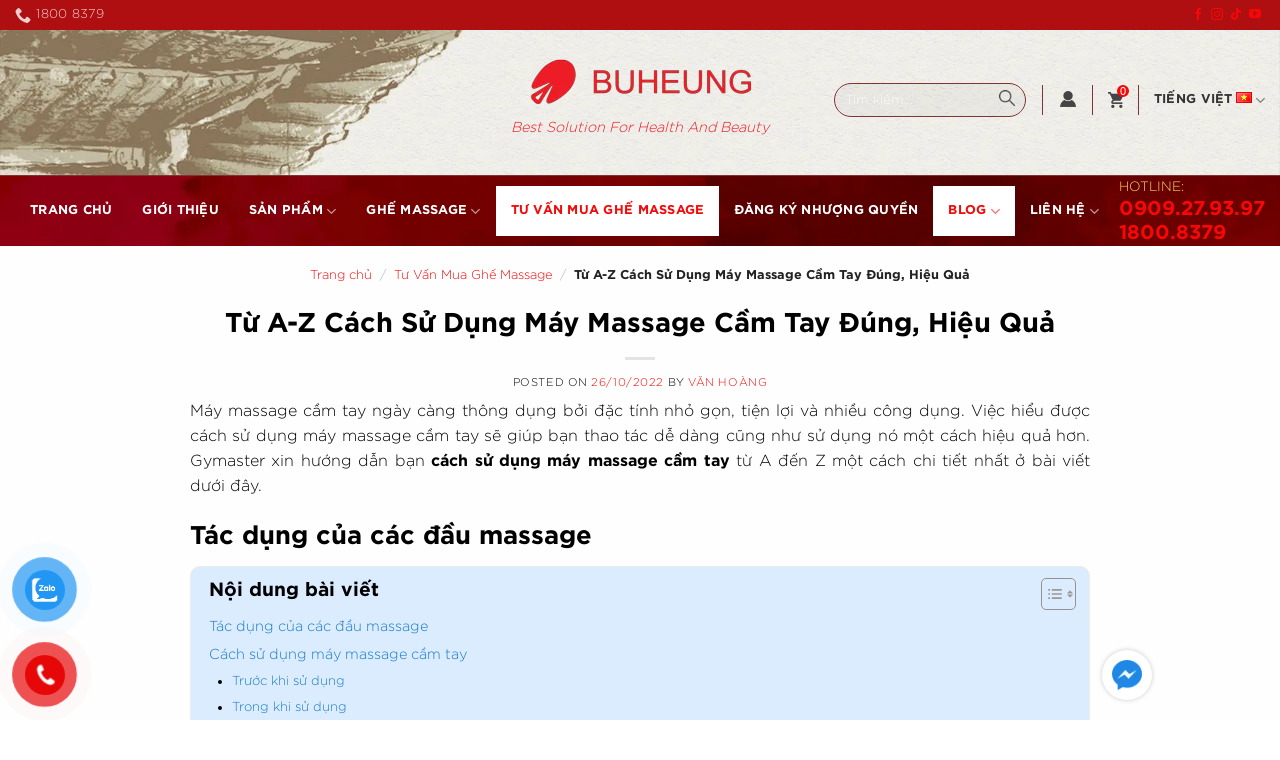

--- FILE ---
content_type: text/html; charset=UTF-8
request_url: https://buheung.vn/cach-su-dung-may-massage-cam-tay/
body_size: 32849
content:
<!DOCTYPE html>
<!--[if IE 9 ]><html lang="vi" prefix="og: https://ogp.me/ns#" class="ie9 loading-site no-js"> <![endif]-->
<!--[if IE 8 ]><html lang="vi" prefix="og: https://ogp.me/ns#" class="ie8 loading-site no-js"> <![endif]-->
<!--[if (gte IE 9)|!(IE)]><!--><html lang="vi" prefix="og: https://ogp.me/ns#" class="loading-site no-js"> <!--<![endif]--><head><meta charset="UTF-8" /><link rel="profile" href="https://gmpg.org/xfn/11" /><link rel="pingback" href="https://buheung.vn/xmlrpc.php" /> <script src="[data-uri]" defer></script>  <script data-cfasync="false" data-pagespeed-no-defer>var gtm4wp_datalayer_name = "dataLayer";
	var dataLayer = dataLayer || [];
	const gtm4wp_use_sku_instead = 0;
	const gtm4wp_currency = 'VND';
	const gtm4wp_product_per_impression = 10;
	const gtm4wp_clear_ecommerce = false;
	const gtm4wp_datalayer_max_timeout = 2000;</script> <meta name="viewport" content="width=device-width, initial-scale=1, maximum-scale=1" /><title>Từ A-Z Cách Sử Dụng Máy Massage Cầm Tay Đúng, Hiệu Quả</title><meta name="description" content="Hiểu về các đầu máy massage là bước đầu trong cách sử dụng máy massage cầm tay. Đầu massage nhọn: Giúp kích thích các huyệt...xem thêm"/><meta name="robots" content="follow, index, max-snippet:-1, max-video-preview:-1, max-image-preview:large"/><link rel="canonical" href="https://buheung.vn/cach-su-dung-may-massage-cam-tay/" /><meta property="og:locale" content="vi_VN" /><meta property="og:type" content="article" /><meta property="og:title" content="Từ A-Z Cách Sử Dụng Máy Massage Cầm Tay Đúng, Hiệu Quả" /><meta property="og:description" content="Hiểu về các đầu máy massage là bước đầu trong cách sử dụng máy massage cầm tay. Đầu massage nhọn: Giúp kích thích các huyệt...xem thêm" /><meta property="og:url" content="https://buheung.vn/cach-su-dung-may-massage-cam-tay/" /><meta property="og:site_name" content="Buheung" /><meta property="article:publisher" content="https://www.facebook.com/buheungvn" /><meta property="article:author" content="https://www.facebook.com/profile.php?id=61567096594713" /><meta property="article:tag" content="cách sử dụng máy massage cầm tay" /><meta property="article:section" content="Tư Vấn Mua Ghế Massage" /><meta property="og:updated_time" content="2023-03-24T13:56:22+07:00" /><meta property="og:image" content="https://buheung.vn/wp-content/uploads/2022/09/công-dụng-máy-massage-cầm-tay-buheung.vn_.png" /><meta property="og:image:secure_url" content="https://buheung.vn/wp-content/uploads/2022/09/công-dụng-máy-massage-cầm-tay-buheung.vn_.png" /><meta property="og:image:width" content="1414" /><meta property="og:image:height" content="2000" /><meta property="og:image:alt" content="cách sử dụng máy massage cầm tay" /><meta property="og:image:type" content="image/png" /><meta name="twitter:card" content="summary" /><meta name="twitter:title" content="Từ A-Z Cách Sử Dụng Máy Massage Cầm Tay Đúng, Hiệu Quả" /><meta name="twitter:description" content="Hiểu về các đầu máy massage là bước đầu trong cách sử dụng máy massage cầm tay. Đầu massage nhọn: Giúp kích thích các huyệt...xem thêm" /><meta name="twitter:creator" content="@vanhoangauthor" /><meta name="twitter:image" content="https://buheung.vn/wp-content/uploads/2022/09/công-dụng-máy-massage-cầm-tay-buheung.vn_.png" /><meta name="twitter:label1" content="Được viết bởi" /><meta name="twitter:data1" content="Văn Hoàng" /><meta name="twitter:label2" content="Thời gian để đọc" /><meta name="twitter:data2" content="6 phút" /> <script type="application/ld+json" class="rank-math-schema">{"@context":"https://schema.org","@graph":[{"@type":"Place","@id":"https://buheung.vn/#place","address":{"@type":"PostalAddress","streetAddress":"T\u00f2a nh\u00e0 Gymaster, S\u1ed1 233A-235-237 \u0110\u01b0\u1eddng 9A, KDC Trung S\u01a1n, X.B\u00ecnh H\u01b0ng, H.B\u00ecnh Ch\u00e1nh, Tp.HCM","postalCode":"700000","addressCountry":"Vietnam"}},{"@type":"Organization","@id":"https://buheung.vn/#organization","name":"Buheung","url":"https://buheung.vn","sameAs":["https://www.facebook.com/buheungvn"],"address":{"@type":"PostalAddress","streetAddress":"T\u00f2a nh\u00e0 Gymaster, S\u1ed1 233A-235-237 \u0110\u01b0\u1eddng 9A, KDC Trung S\u01a1n, X.B\u00ecnh H\u01b0ng, H.B\u00ecnh Ch\u00e1nh, Tp.HCM","postalCode":"700000","addressCountry":"Vietnam"},"logo":{"@type":"ImageObject","@id":"https://buheung.vn/#logo","url":"https://buheung.vn/wp-content/uploads/2020/07/logo-original.png","contentUrl":"https://buheung.vn/wp-content/uploads/2020/07/logo-original.png","caption":"Buheung","inLanguage":"vi","width":"222","height":"76"},"contactPoint":[{"@type":"ContactPoint","telephone":"+8418006977","contactType":"customer support"}],"location":{"@id":"https://buheung.vn/#place"}},{"@type":"WebSite","@id":"https://buheung.vn/#website","url":"https://buheung.vn","name":"Buheung","publisher":{"@id":"https://buheung.vn/#organization"},"inLanguage":"vi"},{"@type":"ImageObject","@id":"https://buheung.vn/wp-content/uploads/2022/09/co\u0302ng-du\u0323ng-ma\u0301y-massage-ca\u0302\u0300m-tay-buheung.vn_.png","url":"https://buheung.vn/wp-content/uploads/2022/09/co\u0302ng-du\u0323ng-ma\u0301y-massage-ca\u0302\u0300m-tay-buheung.vn_.png","width":"1414","height":"2000","inLanguage":"vi"},{"@type":"BreadcrumbList","@id":"https://buheung.vn/cach-su-dung-may-massage-cam-tay/#breadcrumb","itemListElement":[{"@type":"ListItem","position":"1","item":{"@id":"https://buheung.vn","name":"Trang Ch\u1ee7"}},{"@type":"ListItem","position":"2","item":{"@id":"https://buheung.vn/tu-van-mua-ghe-massage/","name":"T\u01b0 V\u1ea5n Mua Gh\u1ebf Massage"}},{"@type":"ListItem","position":"3","item":{"@id":"https://buheung.vn/cach-su-dung-may-massage-cam-tay/","name":"T\u1eeb A-Z C\u00e1ch S\u1eed D\u1ee5ng M\u00e1y Massage C\u1ea7m Tay \u0110\u00fang, Hi\u1ec7u Qu\u1ea3"}}]},{"@type":["WebPage","FAQPage"],"@id":"https://buheung.vn/cach-su-dung-may-massage-cam-tay/#webpage","url":"https://buheung.vn/cach-su-dung-may-massage-cam-tay/","name":"T\u1eeb A-Z C\u00e1ch S\u1eed D\u1ee5ng M\u00e1y Massage C\u1ea7m Tay \u0110\u00fang, Hi\u1ec7u Qu\u1ea3","datePublished":"2022-10-26T01:00:18+07:00","dateModified":"2023-03-24T13:56:22+07:00","isPartOf":{"@id":"https://buheung.vn/#website"},"primaryImageOfPage":{"@id":"https://buheung.vn/wp-content/uploads/2022/09/co\u0302ng-du\u0323ng-ma\u0301y-massage-ca\u0302\u0300m-tay-buheung.vn_.png"},"inLanguage":"vi","breadcrumb":{"@id":"https://buheung.vn/cach-su-dung-may-massage-cam-tay/#breadcrumb"},"mainEntity":[{"@type":"Question","name":"M\u00e1y massage c\u1ea7m tay c\u00f3 nh\u1eefng \u0111\u1ea7u massage n\u00e0o v\u00e0 ch\u1ee9c n\u0103ng c\u1ee7a ch\u00fang l\u00e0 g\u00ec?","acceptedAnswer":{"@type":"Answer","text":"M\u1ed7i \u0111\u1ea7u massage tr\u00ean m\u00e1y massage c\u1ea7m tay s\u1ebd c\u00f3 m\u1ed9t ch\u1ee9c n\u0103ng kh\u00e1c nhau. \u0110\u1ea7u massage nh\u1ecdn gi\u00fap k\u00edch th\u00edch c\u00e1c huy\u1ec7t \u0111\u1ea1o v\u00e0 t\u0103ng c\u01b0\u1eddng tu\u1ea7n ho\u00e0n m\u00e1u, \u0111\u1ea7u massage tr\u00f2n gi\u00fap gi\u1ea3m \u0111au v\u00e0 xoa b\u00f3p, \u0111\u1ea7u massage gai m\u1ec1m gi\u1ea3i quy\u1ebft c\u00e1c v\u1ea5n \u0111\u1ec1 li\u00ean quan \u0111\u1ebfn huy\u1ebft \u00e1p, \u0111\u1ea7u massage ph\u1eb3ng d\u00f9ng \u0111\u1ec3 \u0111\u00e0o th\u1ea3i m\u1ee1 th\u1eeba, \u0111\u1ea7u massage l\u00f5m d\u00f9ng \u0111\u1ec3 \u0111i\u1ec1u tr\u1ecb c\u00e1c tri\u1ec7u ch\u1ee9ng t\u00ea m\u1ecfi c\u1ee7a kh\u1edbp x\u01b0\u01a1ng v\u00e0 \u0111\u1ea7u massage s\u1ecfi gi\u00fap \u0111i\u1ec1u tr\u1ecb t\u00ea m\u1ecfi m\u1ed9t c\u00e1ch nhanh ch\u00f3ng v\u00e0 hi\u1ec7u qu\u1ea3."}},{"@type":"Question","name":"C\u00e1ch s\u1eed d\u1ee5ng m\u00e1y massage c\u1ea7m tay nh\u01b0 th\u1ebf n\u00e0o \u0111\u1ec3 \u0111\u1ea1t hi\u1ec7u qu\u1ea3 t\u1ed1t nh\u1ea5t?","acceptedAnswer":{"@type":"Answer","text":"\u0110\u1ea7u ti\u00ean, b\u1ea1n c\u1ea7n kh\u1edfi \u0111\u1ed9ng m\u00e1y b\u1eb1ng c\u00e1ch ghim \u0111i\u1ec7n ho\u1eb7c \u1ea5n n\u00fat ngu\u1ed3n v\u00e0 l\u1eafp \u0111\u1ea7u massage m\u00e0 b\u1ea1n mu\u1ed1n s\u1eed d\u1ee5ng. Sau \u0111\u00f3, b\u1ea1n \u0111i\u1ec1u ch\u1ec9nh m\u1ee9c \u0111\u1ed9 massage nh\u1eb9 nh\u1ea5t v\u00e0 \u0111\u01b0a m\u00e1y massage l\u00ean v\u00f9ng b\u1ea1n mu\u1ed1n massage. L\u01b0u \u00fd s\u1eed d\u1ee5ng m\u1ed7i v\u00f9ng ch\u1ec9 t\u1eeb 15-20 ph\u00fat v\u00e0 t\u1eeb m\u1ee9c \u0111\u1ed9 nh\u1eb9 nh\u1ea5t, b\u1ea1n \u0111i\u1ec1u ch\u1ec9nh d\u1ea7n m\u1ee9c \u0111\u1ed9 cao h\u01a1n m\u00e0 b\u1ea1n mong mu\u1ed1n \u0111\u1ec3 c\u1ea3m nh\u1eadn s\u1ef1 tho\u1ea3i m\u00e1i m\u00e0 n\u00f3 \u0111em l\u1ea1i. Sau khi s\u1eed d\u1ee5ng, b\u1ea1n c\u1ea7n t\u1eaft ngu\u1ed3n, th\u00e1o \u0111\u1ea7u massage v\u00e0 lau c\u00e1c \u0111\u1ea7u massage cho s\u1ea1ch tr\u01b0\u1edbc khi b\u1ea3o qu\u1ea3n m\u00e1y massage trong h\u1ed9p \u0111\u1ec3 s\u1ea3n ph\u1ea9m b\u1ec1n h\u01a1n."}}]},{"@type":"Person","@id":"https://buheung.vn/tac-gia/editor/","name":"V\u0103n Ho\u00e0ng","url":"https://buheung.vn/tac-gia/editor/","image":{"@type":"ImageObject","@id":"https://secure.gravatar.com/avatar/00c30ab0f0fd31ba9ac4fb373d0536f5?s=96&amp;d=mm&amp;r=g","url":"https://secure.gravatar.com/avatar/00c30ab0f0fd31ba9ac4fb373d0536f5?s=96&amp;d=mm&amp;r=g","caption":"V\u0103n Ho\u00e0ng","inLanguage":"vi"},"sameAs":["http://www.pinterest.com/vanhoangauthor","https://www.facebook.com/profile.php?id=61567096594713","https://twitter.com/vanhoangauthor","https://www.instagram.com/lee10.13/"],"worksFor":{"@id":"https://buheung.vn/#organization"}},{"@type":"BlogPosting","headline":"T\u1eeb A-Z C\u00e1ch S\u1eed D\u1ee5ng M\u00e1y Massage C\u1ea7m Tay \u0110\u00fang, Hi\u1ec7u Qu\u1ea3","description":"Hi\u1ec3u v\u1ec1 c\u00e1c \u0111\u1ea7u m\u00e1y massage l\u00e0 b\u01b0\u1edbc \u0111\u1ea7u trong c\u00e1ch s\u1eed d\u1ee5ng m\u00e1y massage c\u1ea7m tay. \u0110\u1ea7u massage nh\u1ecdn: Gi\u00fap k\u00edch th\u00edch c\u00e1c huy\u1ec7t...xem th\u00eam","author":{"@id":"https://buheung.vn/tac-gia/editor/","name":"V\u0103n Ho\u00e0ng"},"name":"T\u1eeb A-Z C\u00e1ch S\u1eed D\u1ee5ng M\u00e1y Massage C\u1ea7m Tay \u0110\u00fang, Hi\u1ec7u Qu\u1ea3","articleSection":"Tin T\u1ee9c S\u1ef1 Ki\u1ec7n, T\u01b0 V\u1ea5n Mua Gh\u1ebf Massage","@id":"https://buheung.vn/cach-su-dung-may-massage-cam-tay/#schema-86114","isPartOf":{"@id":"https://buheung.vn/cach-su-dung-may-massage-cam-tay/#webpage"},"publisher":{"@id":"https://buheung.vn/#organization"},"image":{"@id":"https://buheung.vn/wp-content/uploads/2022/09/co\u0302ng-du\u0323ng-ma\u0301y-massage-ca\u0302\u0300m-tay-buheung.vn_.png"},"inLanguage":"vi","mainEntityOfPage":{"@id":"https://buheung.vn/cach-su-dung-may-massage-cam-tay/#webpage"}}]}</script> <link rel='dns-prefetch' href='//cdn.jsdelivr.net' /><link rel="alternate" type="application/rss+xml" title="Dòng thông tin Buheung &raquo;" href="https://buheung.vn/feed/" /><link rel="alternate" type="application/rss+xml" title="Buheung &raquo; Dòng bình luận" href="https://buheung.vn/comments/feed/" /><link rel="alternate" type="application/rss+xml" title="Buheung &raquo; Từ A-Z Cách Sử Dụng Máy Massage Cầm Tay Đúng, Hiệu Quả Dòng bình luận" href="https://buheung.vn/cach-su-dung-may-massage-cam-tay/feed/" /><link rel="prefetch" href="https://buheung.vn/wp-content/themes/flatsome/assets/js/chunk.countup.fe2c1016.js" /><link rel="prefetch" href="https://buheung.vn/wp-content/themes/flatsome/assets/js/chunk.sticky-sidebar.a58a6557.js" /><link rel="prefetch" href="https://buheung.vn/wp-content/themes/flatsome/assets/js/chunk.tooltips.29144c1c.js" /><link rel="prefetch" href="https://buheung.vn/wp-content/themes/flatsome/assets/js/chunk.vendors-popups.947eca5c.js" /><link rel="prefetch" href="https://buheung.vn/wp-content/themes/flatsome/assets/js/chunk.vendors-slider.f0d2cbc9.js" /><link rel='stylesheet' id='structured-content-frontend-css' href='https://buheung.vn/wp-content/plugins/structured-content/dist/blocks.style.build.css?ver=1.4.6' type='text/css' media='all' /><style id='classic-theme-styles-inline-css' type='text/css'>/*! This file is auto-generated */
.wp-block-button__link{color:#fff;background-color:#32373c;border-radius:9999px;box-shadow:none;text-decoration:none;padding:calc(.667em + 2px) calc(1.333em + 2px);font-size:1.125em}.wp-block-file__button{background:#32373c;color:#fff;text-decoration:none}</style><link rel='stylesheet' id='contact-form-7-css' href='https://buheung.vn/wp-content/plugins/contact-form-7/includes/css/styles.css?ver=6.0.6' type='text/css' media='all' /><link rel='stylesheet' id='devvn-quickbuy-style-css' href='https://buheung.vn/wp-content/plugins/devvn-quick-buy/css/devvn-quick-buy.css?ver=2.1.7' type='text/css' media='all' /><style id='woocommerce-inline-inline-css' type='text/css'>.woocommerce form .form-row .required { visibility: visible; }</style><link rel='stylesheet' id='wp-odoo-form-integrator-css' href='https://buheung.vn/wp-content/plugins/wp-odoo-form-integrator/public/css/wp-odoo-form-integrator-public.css?ver=1.0.0' type='text/css' media='all' /><link rel='stylesheet' id='pzf-style-css' href='https://buheung.vn/wp-content/plugins/button-contact-vr/css/style.css?ver=6.6.4' type='text/css' media='all' /><link rel='stylesheet' id='ez-toc-css' href='https://buheung.vn/wp-content/plugins/easy-table-of-contents/assets/css/screen.min.css?ver=2.0.80' type='text/css' media='all' /><style id='ez-toc-inline-css' type='text/css'>div#ez-toc-container .ez-toc-title {font-size: 120%;}div#ez-toc-container .ez-toc-title {font-weight: 500;}div#ez-toc-container ul li , div#ez-toc-container ul li a {font-size: 95%;}div#ez-toc-container ul li , div#ez-toc-container ul li a {font-weight: 500;}div#ez-toc-container nav ul ul li {font-size: 90%;}.ez-toc-box-title {font-weight: bold; margin-bottom: 10px; text-align: center; text-transform: uppercase; letter-spacing: 1px; color: #666; padding-bottom: 5px;position:absolute;top:-4%;left:5%;background-color: inherit;transition: top 0.3s ease;}.ez-toc-box-title.toc-closed {top:-25%;}
.ez-toc-container-direction {direction: ltr;}.ez-toc-counter ul {direction: ltr;counter-reset: item ;}.ez-toc-counter nav ul li a::before {content: counter(item, numeric) '. ';margin-right: .2em; counter-increment: item;flex-grow: 0;flex-shrink: 0;float: left; }.ez-toc-widget-direction {direction: ltr;}.ez-toc-widget-container ul {direction: ltr;counter-reset: item ;}.ez-toc-widget-container nav ul li a::before {content: counter(item, numeric) '. ';margin-right: .2em; counter-increment: item;flex-grow: 0;flex-shrink: 0;float: left; }</style><link rel='stylesheet' id='brands-styles-css' href='https://buheung.vn/wp-content/plugins/woocommerce/assets/css/brands.css?ver=9.8.6' type='text/css' media='all' /><link rel='stylesheet' id='woo_discount_pro_style-css' href='https://buheung.vn/wp-content/plugins/woo-discount-rules-pro/Assets/Css/awdr_style.css?ver=2.5.4' type='text/css' media='all' /><link rel='stylesheet' id='flatsome-main-css' href='https://buheung.vn/wp-content/themes/flatsome/assets/css/flatsome.css?ver=3.15.3' type='text/css' media='all' /><style id='flatsome-main-inline-css' type='text/css'>@font-face {
				font-family: "fl-icons";
				font-display: block;
				src: url(https://buheung.vn/wp-content/themes/flatsome/assets/css/icons/fl-icons.eot?v=3.15.3);
				src:
					url(https://buheung.vn/wp-content/themes/flatsome/assets/css/icons/fl-icons.eot#iefix?v=3.15.3) format("embedded-opentype"),
					url(https://buheung.vn/wp-content/themes/flatsome/assets/css/icons/fl-icons.woff2?v=3.15.3) format("woff2"),
					url(https://buheung.vn/wp-content/themes/flatsome/assets/css/icons/fl-icons.ttf?v=3.15.3) format("truetype"),
					url(https://buheung.vn/wp-content/themes/flatsome/assets/css/icons/fl-icons.woff?v=3.15.3) format("woff"),
					url(https://buheung.vn/wp-content/themes/flatsome/assets/css/icons/fl-icons.svg?v=3.15.3#fl-icons) format("svg");
			}</style><link rel='stylesheet' id='flatsome-shop-css' href='https://buheung.vn/wp-content/themes/flatsome/assets/css/flatsome-shop.css?ver=3.15.3' type='text/css' media='all' /><link rel='stylesheet' id='flatsome-style-css' href='https://buheung.vn/wp-content/themes/flatsome-child/style.css?ver=3.0' type='text/css' media='all' /> <script type="text/template" id="tmpl-variation-template"><div class="woocommerce-variation-description">{{{ data.variation.variation_description }}}</div>
	<div class="woocommerce-variation-price">{{{ data.variation.price_html }}}</div>
	<div class="woocommerce-variation-availability">{{{ data.variation.availability_html }}}</div></script> <script type="text/template" id="tmpl-unavailable-variation-template"><p role="alert">Rất tiếc, sản phẩm này hiện không tồn tại. Hãy chọn một phương thức kết hợp khác.</p></script> <script type="text/javascript" src="https://buheung.vn/wp-content/themes/flatsome-child/js/jquery.min.js" id="jquery-js"></script> <script data-optimized="1" type="text/javascript" src="https://buheung.vn/wp-content/litespeed/js/1d91933c8571dfe6898ad52634aace1f.js?ver=aad09" id="underscore-js" defer data-deferred="1"></script> <script type="text/javascript" id="wp-util-js-extra" src="[data-uri]" defer></script> <script data-optimized="1" type="text/javascript" src="https://buheung.vn/wp-content/litespeed/js/d89ad687193185b84c16de86ab90ff97.js?ver=3770c" id="wp-util-js" defer data-deferred="1"></script> <script data-optimized="1" type="text/javascript" src="https://buheung.vn/wp-content/litespeed/js/40fe08e5d5586b01cf86d00e7956cd09.js?ver=0e797" id="jquery-blockui-js" data-wp-strategy="defer"></script> <script type="text/javascript" id="wc-add-to-cart-js-extra" src="[data-uri]" defer></script> <script data-optimized="1" type="text/javascript" src="https://buheung.vn/wp-content/litespeed/js/969098bc5658d96aacf2a5440657b18f.js?ver=fdc57" id="wc-add-to-cart-js" defer="defer" data-wp-strategy="defer"></script> <script data-optimized="1" type="text/javascript" src="https://buheung.vn/wp-content/litespeed/js/26dfcbcfb4a36ddc1a46a62fce4776f6.js?ver=c680d" id="js-cookie-js" defer="defer" data-wp-strategy="defer"></script> <script type="text/javascript" id="woocommerce-js-extra" src="[data-uri]" defer></script> <script data-optimized="1" type="text/javascript" src="https://buheung.vn/wp-content/litespeed/js/5a56c4c57c0b52a74fa9b3d570053573.js?ver=4cbfc" id="woocommerce-js" defer="defer" data-wp-strategy="defer"></script> <script data-optimized="1" type="text/javascript" src="https://buheung.vn/wp-content/litespeed/js/a9b1284f2fbf666e0c189b37b81754ac.js?ver=67d51" id="wp-odoo-form-integrator-js" defer data-deferred="1"></script> <link rel="https://api.w.org/" href="https://buheung.vn/wp-json/" /><link rel="alternate" title="JSON" type="application/json" href="https://buheung.vn/wp-json/wp/v2/posts/8968" /><link rel="EditURI" type="application/rsd+xml" title="RSD" href="https://buheung.vn/xmlrpc.php?rsd" /><meta name="generator" content="WordPress 6.6.4" /><link rel='shortlink' href='https://buheung.vn/?p=8968' /><link rel="alternate" title="oNhúng (JSON)" type="application/json+oembed" href="https://buheung.vn/wp-json/oembed/1.0/embed?url=https%3A%2F%2Fbuheung.vn%2Fcach-su-dung-may-massage-cam-tay%2F&#038;lang=vi" /><link rel="alternate" title="oNhúng (XML)" type="text/xml+oembed" href="https://buheung.vn/wp-json/oembed/1.0/embed?url=https%3A%2F%2Fbuheung.vn%2Fcach-su-dung-may-massage-cam-tay%2F&#038;format=xml&#038;lang=vi" /> <script data-cfasync="false" data-pagespeed-no-defer>var dataLayer_content = {"pagePostType":"post","pagePostType2":"single-post","pageCategory":["tu-van-mua-ghe-massage","tin-tuc"],"pageAttributes":["cach-su-dung-may-massage-cam-tay"],"pagePostAuthor":"Văn Hoàng"};
	dataLayer.push( dataLayer_content );</script> <script data-cfasync="false" data-pagespeed-no-defer>(function(w,d,s,l,i){w[l]=w[l]||[];w[l].push({'gtm.start':
new Date().getTime(),event:'gtm.js'});var f=d.getElementsByTagName(s)[0],
j=d.createElement(s),dl=l!='dataLayer'?'&l='+l:'';j.async=true;j.src=
'//www.googletagmanager.com/gtm.js?id='+i+dl;f.parentNode.insertBefore(j,f);
})(window,document,'script','dataLayer','GTM-TLLKL7C');</script> <style>.bg{opacity: 0; transition: opacity 1s; -webkit-transition: opacity 1s;} .bg-loaded{opacity: 1;}</style><!--[if IE]><link rel="stylesheet" type="text/css" href="https://buheung.vn/wp-content/themes/flatsome/assets/css/ie-fallback.css"><script src="//cdnjs.cloudflare.com/ajax/libs/html5shiv/3.6.1/html5shiv.js"></script><script>var head = document.getElementsByTagName('head')[0],style = document.createElement('style');style.type = 'text/css';style.styleSheet.cssText = ':before,:after{content:none !important';head.appendChild(style);setTimeout(function(){head.removeChild(style);}, 0);</script><script src="https://buheung.vn/wp-content/themes/flatsome/assets/libs/ie-flexibility.js"></script><![endif]--><meta name="msvalidate.01" content="C625033CE6A4C766E7F8E51F09787981" />	<noscript><style>.woocommerce-product-gallery{ opacity: 1 !important; }</style></noscript><style>img.lazyload,img.lazyloading{
background-color: rgba(0,0,0,0);

opacity: 0.001; 
}
img.lazyload, img.lazyloaded {
opacity: 1;
-webkit-transition:opacity 300ms;
-moz-transition: opacity 300ms;
-ms-transition: opacity 300ms;
-o-transition: opacity 300ms;
transition: opacity 300ms;
}
iframe.lazyload, iframe.lazyloading{
display: block;
background-color: rgba(0,0,0,0);

}</style><link rel="icon" href="https://buheung.vn/wp-content/uploads/2020/07/favicon.png" sizes="32x32" /><link rel="icon" href="https://buheung.vn/wp-content/uploads/2020/07/favicon.png" sizes="192x192" /><link rel="apple-touch-icon" href="https://buheung.vn/wp-content/uploads/2020/07/favicon.png" /><meta name="msapplication-TileImage" content="https://buheung.vn/wp-content/uploads/2020/07/favicon.png" /><style id="custom-css" type="text/css">:root {--primary-color: #f50808;}.full-width .ubermenu-nav, .container, .row{max-width: 1570px}.row.row-collapse{max-width: 1540px}.row.row-small{max-width: 1562.5px}.row.row-large{max-width: 1600px}.header-main{height: 120px}#logo img{max-height: 120px}#logo{width:200px;}.header-bottom{min-height: 60px}.header-top{min-height: 30px}.transparent .header-main{height: 100px}.transparent #logo img{max-height: 100px}.has-transparent + .page-title:first-of-type,.has-transparent + #main > .page-title,.has-transparent + #main > div > .page-title,.has-transparent + #main .page-header-wrapper:first-of-type .page-title{padding-top: 180px;}.header.show-on-scroll,.stuck .header-main{height:70px!important}.stuck #logo img{max-height: 70px!important}.header-bg-color {background-color: rgba(255,255,255,0)}.header-bottom {background-color: rgba(241,241,241,0)}.stuck .header-main .nav > li > a{line-height: 50px }.header-bottom-nav > li > a{line-height: 20px }@media (max-width: 549px) {.header-main{height: 65px}#logo img{max-height: 65px}}.nav-dropdown{font-size:100%}.header-top{background-color:#b00f12!important;}/* Color */.accordion-title.active, .has-icon-bg .icon .icon-inner,.logo a, .primary.is-underline, .primary.is-link, .badge-outline .badge-inner, .nav-outline > li.active> a,.nav-outline >li.active > a, .cart-icon strong,[data-color='primary'], .is-outline.primary{color: #f50808;}/* Color !important */[data-text-color="primary"]{color: #f50808!important;}/* Background Color */[data-text-bg="primary"]{background-color: #f50808;}/* Background */.scroll-to-bullets a,.featured-title, .label-new.menu-item > a:after, .nav-pagination > li > .current,.nav-pagination > li > span:hover,.nav-pagination > li > a:hover,.has-hover:hover .badge-outline .badge-inner,button[type="submit"], .button.wc-forward:not(.checkout):not(.checkout-button), .button.submit-button, .button.primary:not(.is-outline),.featured-table .title,.is-outline:hover, .has-icon:hover .icon-label,.nav-dropdown-bold .nav-column li > a:hover, .nav-dropdown.nav-dropdown-bold > li > a:hover, .nav-dropdown-bold.dark .nav-column li > a:hover, .nav-dropdown.nav-dropdown-bold.dark > li > a:hover, .header-vertical-menu__opener ,.is-outline:hover, .tagcloud a:hover,.grid-tools a, input[type='submit']:not(.is-form), .box-badge:hover .box-text, input.button.alt,.nav-box > li > a:hover,.nav-box > li.active > a,.nav-pills > li.active > a ,.current-dropdown .cart-icon strong, .cart-icon:hover strong, .nav-line-bottom > li > a:before, .nav-line-grow > li > a:before, .nav-line > li > a:before,.banner, .header-top, .slider-nav-circle .flickity-prev-next-button:hover svg, .slider-nav-circle .flickity-prev-next-button:hover .arrow, .primary.is-outline:hover, .button.primary:not(.is-outline), input[type='submit'].primary, input[type='submit'].primary, input[type='reset'].button, input[type='button'].primary, .badge-inner{background-color: #f50808;}/* Border */.nav-vertical.nav-tabs > li.active > a,.scroll-to-bullets a.active,.nav-pagination > li > .current,.nav-pagination > li > span:hover,.nav-pagination > li > a:hover,.has-hover:hover .badge-outline .badge-inner,.accordion-title.active,.featured-table,.is-outline:hover, .tagcloud a:hover,blockquote, .has-border, .cart-icon strong:after,.cart-icon strong,.blockUI:before, .processing:before,.loading-spin, .slider-nav-circle .flickity-prev-next-button:hover svg, .slider-nav-circle .flickity-prev-next-button:hover .arrow, .primary.is-outline:hover{border-color: #f50808}.nav-tabs > li.active > a{border-top-color: #f50808}.widget_shopping_cart_content .blockUI.blockOverlay:before { border-left-color: #f50808 }.woocommerce-checkout-review-order .blockUI.blockOverlay:before { border-left-color: #f50808 }/* Fill */.slider .flickity-prev-next-button:hover svg,.slider .flickity-prev-next-button:hover .arrow{fill: #f50808;}body{font-size: 100%;}@media screen and (max-width: 549px){body{font-size: 100%;}}body{color: #000000}h1,h2,h3,h4,h5,h6,.heading-font{color: #000000;}.header:not(.transparent) .header-bottom-nav.nav > li > a{color: #ffffff;}.header:not(.transparent) .header-bottom-nav.nav > li > a:hover,.header:not(.transparent) .header-bottom-nav.nav > li.active > a,.header:not(.transparent) .header-bottom-nav.nav > li.current > a,.header:not(.transparent) .header-bottom-nav.nav > li > a.active,.header:not(.transparent) .header-bottom-nav.nav > li > a.current{color: #f50808;}.header-bottom-nav.nav-line-bottom > li > a:before,.header-bottom-nav.nav-line-grow > li > a:before,.header-bottom-nav.nav-line > li > a:before,.header-bottom-nav.nav-box > li > a:hover,.header-bottom-nav.nav-box > li.active > a,.header-bottom-nav.nav-pills > li > a:hover,.header-bottom-nav.nav-pills > li.active > a{color:#FFF!important;background-color: #f50808;}a{color: #fbd76a;}a:hover{color: #111111;}.tagcloud a:hover{border-color: #111111;background-color: #111111;}@media screen and (min-width: 550px){.products .box-vertical .box-image{min-width: 350px!important;width: 350px!important;}}.absolute-footer, html{background-color: rgba(196,196,196,0)}.label-new.menu-item > a:after{content:"New";}.label-hot.menu-item > a:after{content:"Hot";}.label-sale.menu-item > a:after{content:"Sale";}.label-popular.menu-item > a:after{content:"Popular";}</style><style type="text/css" id="wp-custom-css">.box-blog-post .from_the_blog_excerpt {
    max-height: 67px;
    overflow: hidden;
}
.sidebar-post-featured .post-title.is-large {
    padding-left: 15px;
}
.active>ul.sub-menu {
    display: none !important;
}

li.current-dropdown>.nav-dropdown, .next-prev-thumbs li.has-dropdown:hover>.nav-dropdown, .no-js li.has-dropdown:hover>.nav-dropdown {
    display: block !important;
}
@media (max-width:768px){
	.nav:not(.nav-slide) .active>.children {
			display: block !important;
	}
	.nav-vertical>li>ul li a {
			color: #000;
	}
}</style></head><body data-rsssl=1 class="post-template-default single single-post postid-8968 single-format-standard theme-flatsome woocommerce-no-js full-width lightbox nav-dropdown-has-arrow nav-dropdown-has-shadow nav-dropdown-has-border"><a class="skip-link screen-reader-text" href="#main">Skip to content</a><div id="wrapper"><header id="header" class="header "><div class="header-wrapper"><div id="top-bar" class="header-top hide-for-sticky nav-dark"><div class="flex-row container"><div class="flex-col hide-for-medium flex-left"><ul class="nav nav-left medium-nav-center nav-small  nav-divided"><li class="header-contact-wrapper"><ul id="header-contact" class="nav nav-divided nav-uppercase header-contact"><li class="">
<a href="tel:1800 8379" class="tooltip" title="1800 8379">
<i class="icon-phone" style="font-size:16px;"></i>			      <span>1800 8379</span>
</a></li></ul></li></ul></div><div class="flex-col hide-for-medium flex-center"><ul class="nav nav-center nav-small  nav-divided"></ul></div><div class="flex-col hide-for-medium flex-right"><ul class="nav top-bar-nav nav-right nav-small  nav-divided"><li class="html header-social-icons ml-0"><div class="social-icons follow-icons" ><a href="https://www.facebook.com/buheungvn" target="_blank" data-label="Facebook" rel="noopener noreferrer nofollow" class="icon plain facebook tooltip" title="Follow on Facebook" aria-label="Follow on Facebook"><i class="icon-facebook" ></i></a><a href="https://www.instagram.com/buheungkorea.official/" target="_blank" rel="noopener noreferrer nofollow" data-label="Instagram" class="icon plain  instagram tooltip" title="Follow on Instagram" aria-label="Follow on Instagram"><i class="icon-instagram" ></i></a><a href="https://www.tiktok.com/@buheung_official" target="_blank" rel="noopener noreferrer nofollow" data-label="TikTok" class="icon plain tiktok tooltip" title="Follow on TikTok" aria-label="Follow on TikTok"><i class="icon-tiktok" ></i></a><a href="https://www.youtube.com/channel/UCjm4nIZaz98e1gCYUyEsROA" target="_blank" rel="noopener noreferrer nofollow" data-label="YouTube" class="icon plain  youtube tooltip" title="Follow on YouTube" aria-label="Follow on YouTube"><i class="icon-youtube" ></i></a></div></li></ul></div><div class="flex-col show-for-medium flex-grow"><ul class="nav nav-center nav-small mobile-nav  nav-divided"><li class="header-contact-wrapper"><ul id="header-contact" class="nav nav-divided nav-uppercase header-contact"><li class="">
<a href="tel:1800 8379" class="tooltip" title="1800 8379">
<i class="icon-phone" style="font-size:16px;"></i>			      <span>1800 8379</span>
</a></li></ul></li><li class="html header-social-icons ml-0"><div class="social-icons follow-icons" ><a href="https://www.facebook.com/buheungvn" target="_blank" data-label="Facebook" rel="noopener noreferrer nofollow" class="icon plain facebook tooltip" title="Follow on Facebook" aria-label="Follow on Facebook"><i class="icon-facebook" ></i></a><a href="https://www.instagram.com/buheungkorea.official/" target="_blank" rel="noopener noreferrer nofollow" data-label="Instagram" class="icon plain  instagram tooltip" title="Follow on Instagram" aria-label="Follow on Instagram"><i class="icon-instagram" ></i></a><a href="https://www.tiktok.com/@buheung_official" target="_blank" rel="noopener noreferrer nofollow" data-label="TikTok" class="icon plain tiktok tooltip" title="Follow on TikTok" aria-label="Follow on TikTok"><i class="icon-tiktok" ></i></a><a href="https://www.youtube.com/channel/UCjm4nIZaz98e1gCYUyEsROA" target="_blank" rel="noopener noreferrer nofollow" data-label="YouTube" class="icon plain  youtube tooltip" title="Follow on YouTube" aria-label="Follow on YouTube"><i class="icon-youtube" ></i></a></div></li></ul></div></div></div><div id="masthead" class="header-main show-logo-center hide-for-sticky has-sticky-logo"><div class="header-inner flex-row container logo-center medium-logo-center" role="navigation"><div id="logo" class="flex-col logo"><a href="https://buheung.vn/" title="Buheung - Best Solution For Health And Beauty" rel="home">
<img  width="200" height="120"  width="200" src="data:image/svg+xml,%3Csvg%20xmlns=%22http://www.w3.org/2000/svg%22%20viewBox=%220%200%20200%20120%22%3E%3C/svg%3E" data-src="https://buheung.binhnn.com/wp-content/uploads/2020/07/logo-original.png" class="header-logo-sticky lazyload" alt="Buheung"/><img  width="222" height="53"  width="222" src="data:image/svg+xml,%3Csvg%20xmlns=%22http://www.w3.org/2000/svg%22%20viewBox=%220%200%20222%2053%22%3E%3C/svg%3E" data-src="https://buheung.vn/wp-content/uploads/2025/07/buheung-logo-2025-white-1.png" class="header_logo header-logo lazyload" alt="Buheung"/><img   width="222" height="53"  width="222" src="data:image/svg+xml,%3Csvg%20xmlns=%22http://www.w3.org/2000/svg%22%20viewBox=%220%200%20222%2053%22%3E%3C/svg%3E" data-src="https://buheung.vn/wp-content/uploads/2025/07/buheung-logo-2025.png" class="header-logo-dark lazyload" alt="Buheung"/></a><p class="logo-tagline">Best Solution For Health And Beauty</p></div><div class="flex-col show-for-medium flex-left"><ul class="mobile-nav nav nav-left "><li class="nav-icon has-icon">
<a href="#" data-open="#main-menu" data-pos="left" data-bg="main-menu-overlay" data-color="dark" class="is-small" aria-label="Menu" aria-controls="main-menu" aria-expanded="false">
<i class="icon-menu" ></i>
</a></li></ul></div><div class="flex-col hide-for-medium flex-left
"><ul class="header-nav header-nav-main nav nav-left  nav-uppercase" ></ul></div><div class="flex-col hide-for-medium flex-right"><ul class="header-nav header-nav-main nav nav-right  nav-uppercase"><li class="header-search-form search-form html relative has-icon"><div class="header-search-form-wrapper"><div class="searchform-wrapper ux-search-box relative form-flat is-normal"><form role="search" method="get" class="searchform" action="https://buheung.vn/"><div class="flex-row relative"><div class="flex-col flex-grow">
<label class="screen-reader-text" for="woocommerce-product-search-field-0">Tìm kiếm:</label>
<input type="search" id="woocommerce-product-search-field-0" class="search-field mb-0" placeholder="Tìm kiếm&hellip;" value="" name="s" />
<input type="hidden" name="post_type" value="product" />
<input type="hidden" name="lang" value="vi" /></div><div class="flex-col">
<button type="submit" value="Tìm kiếm" class="ux-search-submit submit-button secondary button icon mb-0" aria-label="Submit">
<i class="icon-search" ></i>			</button></div></div><div class="live-search-results text-left z-top"></div></form></div></div></li><li class="header-divider"></li><li class="account-item has-icon
"
><a href="https://buheung.vn/tai-khoan/"
class="nav-top-link nav-top-not-logged-in is-small"
data-open="#login-form-popup"  >
<i class="icon-user" ></i>
</a></li><li class="header-divider"></li><li class="cart-item has-icon"><a href="https://buheung.vn/gio-hang/" class="header-cart-link off-canvas-toggle nav-top-link is-small" data-open="#cart-popup" data-class="off-canvas-cart" title="Giỏ hàng" data-pos="right"><span class="cart-icon image-icon">
<strong>0</strong>
</span>
</a><div id="cart-popup" class="mfp-hide widget_shopping_cart"><div class="cart-popup-inner inner-padding"><div class="cart-popup-title text-center"><h4 class="uppercase">Giỏ hàng</h4><div class="is-divider"></div></div><div class="widget_shopping_cart_content"><p class="woocommerce-mini-cart__empty-message">Chưa có sản phẩm trong giỏ hàng.</p></div><div class="cart-sidebar-content relative"></div></div></div></li><li class="header-divider"></li><li class="has-dropdown header-language-dropdown">
<a href="#">
Tiếng Việt		<i class="image-icon"><img class="lazyload"   src="[data-uri]" data-src="https://buheung.vn/wp-content/plugins/polylang-pro/vendor/wpsyntex/polylang/flags/vn.png" alt="Tiếng Việt"/></i>		<i class="icon-angle-down" ></i>	</a><ul class="nav-dropdown nav-dropdown-default"><li><a href="https://buheung.vn/cach-su-dung-may-massage-cam-tay/" hreflang="vi"><i class="icon-image"><img class="lazyload"   src="[data-uri]" data-src="https://buheung.vn/wp-content/plugins/polylang-pro/vendor/wpsyntex/polylang/flags/vn.png" alt="Tiếng Việt"/></i> Tiếng Việt</a></li><li><a href="https://buheung.vn/en/home/" hreflang="en"><i class="icon-image"><img class="lazyload"   src="[data-uri]" data-src="https://buheung.vn/wp-content/plugins/polylang-pro/vendor/wpsyntex/polylang/flags/us.png" alt="English"/></i> English</a></li></ul></li></ul></div><div class="flex-col show-for-medium flex-right"><ul class="mobile-nav nav nav-right "><li class="header-search header-search-dropdown has-icon has-dropdown menu-item-has-children">
<a href="#" aria-label="Tìm kiếm" class="is-small"><i class="icon-search" ></i></a><ul class="nav-dropdown nav-dropdown-default"><li class="header-search-form search-form html relative has-icon"><div class="header-search-form-wrapper"><div class="searchform-wrapper ux-search-box relative form-flat is-normal"><form role="search" method="get" class="searchform" action="https://buheung.vn/"><div class="flex-row relative"><div class="flex-col flex-grow">
<label class="screen-reader-text" for="woocommerce-product-search-field-1">Tìm kiếm:</label>
<input type="search" id="woocommerce-product-search-field-1" class="search-field mb-0" placeholder="Tìm kiếm&hellip;" value="" name="s" />
<input type="hidden" name="post_type" value="product" />
<input type="hidden" name="lang" value="vi" /></div><div class="flex-col">
<button type="submit" value="Tìm kiếm" class="ux-search-submit submit-button secondary button icon mb-0" aria-label="Submit">
<i class="icon-search" ></i>			</button></div></div><div class="live-search-results text-left z-top"></div></form></div></div></li></ul></li><li class="cart-item has-icon"><a href="https://buheung.vn/gio-hang/" class="header-cart-link off-canvas-toggle nav-top-link is-small" data-open="#cart-popup" data-class="off-canvas-cart" title="Giỏ hàng" data-pos="right">
<span class="cart-icon image-icon">
<strong>0</strong>
</span>
</a></li></ul></div></div></div><div id="wide-nav" class="header-bottom wide-nav hide-for-sticky hide-for-medium"><div class="flex-row container"><div class="flex-col hide-for-medium flex-left"><ul class="nav header-nav header-bottom-nav nav-left  nav-box nav-spacing-xlarge nav-uppercase"><li id="menu-item-29" class="menu-item menu-item-type-post_type menu-item-object-page menu-item-home menu-item-29 menu-item-design-default"><a href="https://buheung.vn/" class="nav-top-link">Trang Chủ</a></li><li id="menu-item-28" class="menu-item menu-item-type-post_type menu-item-object-page menu-item-28 menu-item-design-default"><a href="https://buheung.vn/gioi-thieu/" class="nav-top-link">Giới thiệu</a></li><li id="menu-item-13305" class="menu-item menu-item-type-custom menu-item-object-custom menu-item-has-children menu-item-13305 menu-item-design-default has-dropdown"><a href="#" class="nav-top-link">Sản phẩm<i class="icon-angle-down" ></i></a><ul class="sub-menu nav-dropdown nav-dropdown-default"><li id="menu-item-10520" class="menu-item menu-item-type-taxonomy menu-item-object-product_cat menu-item-10520"><a href="https://buheung.vn/ghe-massage/">Ghế massage toàn thân</a></li><li id="menu-item-567" class="menu-item menu-item-type-taxonomy menu-item-object-product_cat menu-item-567"><a href="https://buheung.vn/thiet-bi-massage/">Thiết Bị Massage</a></li><li id="menu-item-568" class="menu-item menu-item-type-taxonomy menu-item-object-product_cat menu-item-568"><a href="https://buheung.vn/thiet-bi-the-thao/">Thiết bị thể thao</a></li><li id="menu-item-10523" class="menu-item menu-item-type-taxonomy menu-item-object-product_cat menu-item-10523"><a href="https://buheung.vn/ghe-massage-thanh-ly/">Ghế Massage Trưng Bày Thanh Lý</a></li><li id="menu-item-5314" class="menu-item menu-item-type-taxonomy menu-item-object-product_cat menu-item-5314"><a href="https://buheung.vn/hang-thanh-ly-gia-re/">Hàng Trưng Bày Thanh Lý Khác</a></li></ul></li><li id="menu-item-564" class="menu-item menu-item-type-taxonomy menu-item-object-product_cat menu-item-has-children menu-item-564 menu-item-design-default has-dropdown"><a href="https://buheung.vn/ghe-massage/" class="nav-top-link">Ghế massage<i class="icon-angle-down" ></i></a><ul class="sub-menu nav-dropdown nav-dropdown-default"><li id="menu-item-9870" class="menu-item menu-item-type-taxonomy menu-item-object-product_cat menu-item-9870"><a href="https://buheung.vn/ghe-massage/ghe-massage-cao-cap/">Ghế Massage Cao Cấp</a></li><li id="menu-item-9871" class="menu-item menu-item-type-taxonomy menu-item-object-product_cat menu-item-9871"><a href="https://buheung.vn/ghe-massage/ghe-massage-gia-re/">Ghế Massage Giá Rẻ</a></li><li id="menu-item-565" class="menu-item menu-item-type-taxonomy menu-item-object-product_cat menu-item-565"><a href="https://buheung.vn/ghe-massage-thanh-ly/">Ghế Massage Trưng Bày Thanh Lý</a></li></ul></li><li id="menu-item-7893" class="menu-item menu-item-type-taxonomy menu-item-object-category current-post-ancestor current-menu-parent current-post-parent menu-item-7893 active menu-item-design-default"><a href="https://buheung.vn/tu-van-mua-ghe-massage/" class="nav-top-link">Tư Vấn Mua Ghế Massage</a></li><li id="menu-item-7465" class="menu-item menu-item-type-post_type menu-item-object-page menu-item-7465 menu-item-design-default"><a href="https://buheung.vn/dang-ky-nhuong-quyen/" class="nav-top-link">Đăng Ký Nhượng Quyền</a></li><li id="menu-item-206" class="menu-item menu-item-type-taxonomy menu-item-object-category current-post-ancestor current-menu-parent current-post-parent menu-item-has-children menu-item-206 active menu-item-design-default has-dropdown"><a href="https://buheung.vn/tin-tuc/" class="nav-top-link">Blog<i class="icon-angle-down" ></i></a><ul class="sub-menu nav-dropdown nav-dropdown-default"><li id="menu-item-7892" class="menu-item menu-item-type-taxonomy menu-item-object-category current-post-ancestor current-menu-parent current-post-parent menu-item-7892 active"><a href="https://buheung.vn/tin-tuc/">Tin Tức Sự Kiện</a></li><li id="menu-item-10340" class="menu-item menu-item-type-taxonomy menu-item-object-category current-post-ancestor current-menu-parent current-post-parent menu-item-10340 active"><a href="https://buheung.vn/tu-van-mua-ghe-massage/">Tư Vấn Mua Ghế Massage</a></li><li id="menu-item-2770" class="menu-item menu-item-type-taxonomy menu-item-object-category menu-item-2770"><a href="https://buheung.vn/cham-soc-suc-khoe/">Chăm Sóc Sức Khoẻ</a></li><li id="menu-item-2769" class="menu-item menu-item-type-taxonomy menu-item-object-category menu-item-2769"><a href="https://buheung.vn/cam-nhan-khach-hang/">Cảm Nhận Khách Hàng</a></li><li id="menu-item-26" class="menu-item menu-item-type-post_type menu-item-object-page menu-item-26"><a href="https://buheung.vn/khuyen-mai/">Khuyến mãi</a></li><li id="menu-item-10342" class="menu-item menu-item-type-taxonomy menu-item-object-category menu-item-10342"><a href="https://buheung.vn/thong-tin-kien-thuc/">Thông Tin Kiến Thức</a></li></ul></li><li id="menu-item-25" class="menu-item menu-item-type-post_type menu-item-object-page current-post-parent menu-item-has-children menu-item-25 menu-item-design-default has-dropdown"><a href="https://buheung.vn/lien-he/" class="nav-top-link">Liên hệ<i class="icon-angle-down" ></i></a><ul class="sub-menu nav-dropdown nav-dropdown-default"><li id="menu-item-9720" class="menu-item menu-item-type-post_type menu-item-object-page menu-item-9720"><a href="https://buheung.vn/qua-tang-doanh-nghiep/">Quà Tặng Doanh Nghiệp</a></li></ul></li></ul></div><div class="flex-col hide-for-medium flex-right flex-grow"><ul class="nav header-nav header-bottom-nav nav-right  nav-box nav-spacing-xlarge nav-uppercase"><li class="html custom html_topbar_left"><div class="menu-hotline"><span class="text-gold">HOTLINE:</span> <a href="tel:0909279397">0909.27.93.97</a><br><a href="tel:18008379">1800.8379</a> </span></li></ul></div></div></div><div class="header-bg-container fill"><div class="header-bg-image fill"></div><div class="header-bg-color fill"></div></div></div></header><main id="main" class=""><div id="content" class="blog-wrapper blog-single page-wrapper"><div class="page-title shop-page-title product-page-title"><div class="page-title-inner container"><nav class="breadcrumbs"><a href="https://buheung.vn">Trang chủ</a> <span class="divider">&#47;</span> <a href="https://buheung.vn/tu-van-mua-ghe-massage/">Tư Vấn Mua Ghế Massage</a> <span class="divider">&#47;</span> Từ A-Z Cách Sử Dụng Máy Massage Cầm Tay Đúng, Hiệu Quả</nav></div></div><div class="row align-center"><div class="large-10 col"><article id="post-8968" class="post-8968 post type-post status-publish format-standard has-post-thumbnail hentry category-tu-van-mua-ghe-massage category-tin-tuc tag-cach-su-dung-may-massage-cam-tay"><div class="article-inner box-shadow-2-hover"><header class="entry-header"><div class="entry-header-text entry-header-text-top text-center"><h6 class="entry-category is-xsmall">
<a href="https://buheung.vn/tu-van-mua-ghe-massage/" rel="category tag">Tư Vấn Mua Ghế Massage</a>, <a href="https://buheung.vn/tin-tuc/" rel="category tag">Tin Tức Sự Kiện</a></h6><h1 class="entry-title">Từ A-Z Cách Sử Dụng Máy Massage Cầm Tay Đúng, Hiệu Quả</h1><div class="entry-divider is-divider small"></div><div class="entry-meta uppercase is-xsmall">
<span class="posted-on">Posted on <a href="https://buheung.vn/cach-su-dung-may-massage-cam-tay/" rel="bookmark"><time class="entry-date published" datetime="2022-10-26T01:00:18+07:00">26/10/2022</time><time class="updated" datetime="2023-03-24T13:56:22+07:00">24/03/2023</time></a></span><span class="byline"> by <span class="meta-author vcard"><a class="url fn n" href="https://buheung.vn/tac-gia/editor/">Văn Hoàng</a></span></span></div></div></header><div class="entry-content single-page"><p><span style="font-weight: 400;">Máy massage cầm tay ngày càng thông dụng bởi đặc tính nhỏ gọn, tiện lợi và nhiều công dụng. Việc hiểu được cách sử dụng máy massage cầm tay sẽ giúp bạn thao tác dễ dàng cũng như sử dụng nó một cách hiệu quả hơn. Gymaster xin hướng dẫn bạn <strong>cách sử dụng máy massage cầm tay</strong> từ A đến Z một cách chi tiết nhất ở bài viết dưới đây.</span></p><h2><span class="ez-toc-section" id="Tac_dung_cua_cac_dau_massage"></span>Tác dụng của các đầu massage<span class="ez-toc-section-end"></span></h2><div id="ez-toc-container" class="ez-toc-v2_0_80 counter-hierarchy ez-toc-counter ez-toc-grey ez-toc-container-direction"><div class="ez-toc-title-container"><p class="ez-toc-title" style="cursor:inherit">Nội dung bài viết</p>
<span class="ez-toc-title-toggle"><a href="#" class="ez-toc-pull-right ez-toc-btn ez-toc-btn-xs ez-toc-btn-default ez-toc-toggle" aria-label="Toggle Table of Content"><span class="ez-toc-js-icon-con"><span class=""><span class="eztoc-hide" style="display:none;">Toggle</span><span class="ez-toc-icon-toggle-span"><svg style="fill: #999;color:#999" xmlns="http://www.w3.org/2000/svg" class="list-377408" width="20px" height="20px" viewBox="0 0 24 24" fill="none"><path d="M6 6H4v2h2V6zm14 0H8v2h12V6zM4 11h2v2H4v-2zm16 0H8v2h12v-2zM4 16h2v2H4v-2zm16 0H8v2h12v-2z" fill="currentColor"></path></svg><svg style="fill: #999;color:#999" class="arrow-unsorted-368013" xmlns="http://www.w3.org/2000/svg" width="10px" height="10px" viewBox="0 0 24 24" version="1.2" baseProfile="tiny"><path d="M18.2 9.3l-6.2-6.3-6.2 6.3c-.2.2-.3.4-.3.7s.1.5.3.7c.2.2.4.3.7.3h11c.3 0 .5-.1.7-.3.2-.2.3-.5.3-.7s-.1-.5-.3-.7zM5.8 14.7l6.2 6.3 6.2-6.3c.2-.2.3-.5.3-.7s-.1-.5-.3-.7c-.2-.2-.4-.3-.7-.3h-11c-.3 0-.5.1-.7.3-.2.2-.3.5-.3.7s.1.5.3.7z"/></svg></span></span></span></a></span></div><nav><ul class='ez-toc-list ez-toc-list-level-1 ' ><li class='ez-toc-page-1 ez-toc-heading-level-2'><a class="ez-toc-link ez-toc-heading-1" href="#Tac_dung_cua_cac_dau_massage" >Tác dụng của các đầu massage</a></li><li class='ez-toc-page-1 ez-toc-heading-level-2'><a class="ez-toc-link ez-toc-heading-2" href="#Cach_su_dung_may_massage_cam_tay" >Cách sử dụng máy massage cầm tay</a><ul class='ez-toc-list-level-3' ><li class='ez-toc-heading-level-3'><a class="ez-toc-link ez-toc-heading-3" href="#Truoc_khi_su_dung" >Trước khi sử dụng</a></li><li class='ez-toc-page-1 ez-toc-heading-level-3'><a class="ez-toc-link ez-toc-heading-4" href="#Trong_khi_su_dung" >Trong khi sử dụng</a></li><li class='ez-toc-page-1 ez-toc-heading-level-3'><a class="ez-toc-link ez-toc-heading-5" href="#Sau_khi_su_dung" >Sau khi sử dụng</a></li></ul></li><li class='ez-toc-page-1 ez-toc-heading-level-2'><a class="ez-toc-link ez-toc-heading-6" href="#Thoi_diem_su_dung_may_massage_cam_tay_tot_nhat" >Thời điểm sử dụng máy massage cầm tay tốt nhất</a></li><li class='ez-toc-page-1 ez-toc-heading-level-2'><a class="ez-toc-link ez-toc-heading-7" href="#Cac_vung_co_the_co_the_su_dung_may_massage_cam_tay" >Các vùng cơ thể có thể sử dụng máy massage cầm tay</a></li><li class='ez-toc-page-1 ez-toc-heading-level-2'><a class="ez-toc-link ez-toc-heading-8" href="#Luu_y_khi_su_dung_may_massage_cam_tay" >Lưu ý khi sử dụng máy massage cầm tay</a></li></ul></nav></div><p><img  fetchpriority="high" decoding="async" class="aligncenter wp-image-8970 size-full lazyload"  width="1414" src="data:image/svg+xml,%3Csvg%20xmlns=%22http://www.w3.org/2000/svg%22%20viewBox=%220%200%201414%202000%22%3E%3C/svg%3E" data-src="https://buheung.vn/wp-content/uploads/2022/09/công-dụng-máy-massage-cầm-tay-buheung.vn_.png" alt="cách sử dụng máy massage cầm tay" width="1414" height="2000" title="Từ A-Z Cách Sử Dụng Máy Massage Cầm Tay Đúng, Hiệu Quả 1" data-srcset="https://buheung.vn/wp-content/uploads/2022/09/công-dụng-máy-massage-cầm-tay-buheung.vn_.png 1414w, https://buheung.vn/wp-content/uploads/2022/09/công-dụng-máy-massage-cầm-tay-buheung.vn_-212x300.png 212w, https://buheung.vn/wp-content/uploads/2022/09/công-dụng-máy-massage-cầm-tay-buheung.vn_-724x1024.png 724w, https://buheung.vn/wp-content/uploads/2022/09/công-dụng-máy-massage-cầm-tay-buheung.vn_-768x1086.png 768w, https://buheung.vn/wp-content/uploads/2022/09/công-dụng-máy-massage-cầm-tay-buheung.vn_-1086x1536.png 1086w, https://buheung.vn/wp-content/uploads/2022/09/công-dụng-máy-massage-cầm-tay-buheung.vn_-600x849.png 600w" sizes="(max-width: 1414px) 100vw, 1414px" /></p><p><span style="font-weight: 400;">Đầu massage là bộ phận quan trọng mà từ đó các mô tơ rung trong máy truyền lực đến đầu massage. Mỗi đầu sẽ có một công dụng riêng cho việc massage. Tùy vào từng dòng máy, giá thành, thiết kế mà số lượng đầu massage trong các thiết bị máy massage đa năng có sự khác biệt. Tuy nhiên về chức năng của các đầu massage vẫn không đổi. Hiểu về các đầu máy massage là bước đầu trong cách sử dụng máy massage cầm tay</span></p><ul><li style="font-weight: 400;" aria-level="1"><b>Đầu massage nhọn</b><span style="font-weight: 400;">: Giúp kích thích các huyệt đạo, quá trình tuần hoàn máu diễn ra tốt hơn, mang lại cảm giác thoải mái.</span></li><li style="font-weight: 400;" aria-level="1"><b>Đầu massage tròn</b><span style="font-weight: 400;">: Tác động lên những vùng cơ thể bị đau do vận động, giúp xoa bóp, giảm đau hiệu quả.</span></li><li style="font-weight: 400;" aria-level="1"><b>Đầu massage gai mềm</b><span style="font-weight: 400;">: Giúp tăng cường tuần hoàn máu đồng thời giải quyết các vấn đề liên quan đến huyết áp, ổn định sức khỏe.</span></li><li style="font-weight: 400;" aria-level="1"><b>Đầu massage phẳng</b><span style="font-weight: 400;">: Dùng cho các bộ phận như bụng hay đùi giúp đào thải mỡ thừa hiệu quả.</span></li><li style="font-weight: 400;" aria-level="1"><b>Đầu massage lõm</b><span style="font-weight: 400;"> : Sử dụng cho các vùng như cột sống, khuỷu tay, mắt cá chân để điều trị các triệu chứng tê mỏi của khớp xương.</span></li><li style="font-weight: 400;" aria-level="1"><b>Đầu massage sỏi </b><span style="font-weight: 400;">: Có tác dụng điều trị tê mỏi một cách nhanh chóng và hiệu quả.</span></li></ul><h2><span class="ez-toc-section" id="Cach_su_dung_may_massage_cam_tay"></span>Cách sử dụng máy massage cầm tay<span class="ez-toc-section-end"></span></h2><p><span style="font-weight: 400;">Máy massage cầm tay tương đối dễ sử dụng, nhỏ gọn, thân thiện với người dùng. Gymaster xin hướng dẫn bạn cách sử dụng máy massage an toàn và hiệu quả.</span></p><h3><span class="ez-toc-section" id="Truoc_khi_su_dung"></span>Trước khi sử dụng<span class="ez-toc-section-end"></span></h3><ul><li style="font-weight: 400;" aria-level="1"><span style="font-weight: 400;"> Khởi động máy : Ghim điện đối với máy massage cắm điện, hoặc chỉ cần ấn nút nguồn đối với máy massage chạy bằng pin.</span></li><li style="font-weight: 400;" aria-level="1"><span style="font-weight: 400;">Đợi và quan sát vài phút xem máy có hiện tượng gì lạ không, nếu không thì vẫn sử dụng bình thường</span></li><li style="font-weight: 400;" aria-level="1"><span style="font-weight: 400;">Lắp đầu massage mà bạn cần muốn sau đó điều chỉnh mức độ massage nhẹ nhất. </span></li></ul><h3><span class="ez-toc-section" id="Trong_khi_su_dung"></span>Trong khi sử dụng<span class="ez-toc-section-end"></span></h3><p><img  decoding="async" class="aligncenter wp-image-8973 size-full lazyload"  width="1000" src="data:image/svg+xml,%3Csvg%20xmlns=%22http://www.w3.org/2000/svg%22%20viewBox=%220%200%201000%201083%22%3E%3C/svg%3E" data-src="https://buheung.vn/wp-content/uploads/2022/09/Sung-massage-buheung-korea-mk330-6.jpeg" alt="Từ A-Z Cách Sử Dụng Máy Massage Cầm Tay Đúng, Hiệu Quả 1" width="1000" height="1083" title="Từ A-Z Cách Sử Dụng Máy Massage Cầm Tay Đúng, Hiệu Quả 2" data-srcset="https://buheung.vn/wp-content/uploads/2022/09/Sung-massage-buheung-korea-mk330-6.jpeg 1000w, https://buheung.vn/wp-content/uploads/2022/09/Sung-massage-buheung-korea-mk330-6-277x300.jpeg 277w, https://buheung.vn/wp-content/uploads/2022/09/Sung-massage-buheung-korea-mk330-6-946x1024.jpeg 946w, https://buheung.vn/wp-content/uploads/2022/09/Sung-massage-buheung-korea-mk330-6-768x832.jpeg 768w, https://buheung.vn/wp-content/uploads/2022/09/Sung-massage-buheung-korea-mk330-6-600x650.jpeg 600w" sizes="(max-width: 1000px) 100vw, 1000px" /></p><ul><li style="font-weight: 400;" aria-level="1"><span style="font-weight: 400;">Đưa máy massage lên vùng bạn muốn massage như tay, chân, bụng, đùi,…Lưu ý mỗi vùng chỉ nên sử dụng từ 15-20 phút.</span></li><li style="font-weight: 400;" aria-level="1"><span style="font-weight: 400;">Từ mức độ nhẹ nhất bạn điều chỉnh dần mức độ cao hơn mà bạn mong muốn để cảm nhận sự thoải mái mà nó đem lại.</span></li></ul><h3><span class="ez-toc-section" id="Sau_khi_su_dung"></span>Sau khi sử dụng<span class="ez-toc-section-end"></span></h3><ul><li style="font-weight: 400;" aria-level="1"><span style="font-weight: 400;">Sau khi massage xong bạn cần tắt nguồn, tháo phích cắm điện sau đó tháo đầu massage.</span></li><li style="font-weight: 400;" aria-level="1"><span style="font-weight: 400;">Dùng khăn khô lau các đầu massage cho sạch và bảo quản máy massage trong hộp để sản phẩm bền hơn. </span></li></ul><h2><span class="ez-toc-section" id="Thoi_diem_su_dung_may_massage_cam_tay_tot_nhat"></span>Thời điểm sử dụng máy massage cầm tay tốt nhất<span class="ez-toc-section-end"></span></h2><p><span style="font-weight: 400;">Những lợi ích mà máy massage cầm tay đem lại không thể nào phủ nhận, nhưng bạn cần biết thời điểm nào bạn nên sử dụng để máy mang lại hiệu quả tốt nhất. Đây là 4 thời điểm tốt nhất mà những nhà nghiên cứu khuyên bạn nên sử dụng để đạt được hiệu quả tốt nhất.</span></p><ul><li style="font-weight: 400;" aria-level="1"><span style="font-weight: 400;"><strong>Buổi sáng sau khi ngủ dậy và ăn sáng</strong> : Sau khi cơ thể nghỉ ngơi sau một giấc ngủ dài, việc massage vận động giúp máu huyết lưu thông, tăng cường trao đổi chất, mang lại nguồn năng lượng tích cực để bắt đầu một ngày mới được dễ dàng hơn. </span></li><li style="font-weight: 400;" aria-level="1"><span style="font-weight: 400;"><strong>Buổi tối trước khi đi ngủ</strong> : Trước khi đi ngủ, việc massage sẽ giúp lượng máu lưu thông trong cơ thể bạn được trải đều, nuôi dưỡng toàn bộ cơ thể, mang đến giấc ngủ ngon hơn, sâu hơn. </span></li><li style="font-weight: 400;" aria-level="1"><span style="font-weight: 400;"><strong>Sau một ngày làm việc, học tập mệt mỏi</strong> : Sau một ngày làm việc mệt mỏi, massage sẽ giúp đầu óc bạn được thoải mái hơn, giải tỏa căng thẳng, mệt mỏi hiệu quả.</span></li><li style="font-weight: 400;" aria-level="1"><span style="font-weight: 400;"><strong>Sau khi tập luyện thể dục thể thao bị căng cơ</strong> : Massage các mô mềm làm giảm căng, đau nhức và mệt mỏi của cơ bắp sau quá trình tập luyện. Từ đó giúp cơ bắp hồi phục, phát triển mạnh mẽ hơn nữa.</span></li></ul><h2><span class="ez-toc-section" id="Cac_vung_co_the_co_the_su_dung_may_massage_cam_tay"></span>Các vùng cơ thể có thể sử dụng máy massage cầm tay<span class="ez-toc-section-end"></span></h2><p><img  decoding="async" class="aligncenter wp-image-8974 size-full lazyload"  width="1120" src="data:image/svg+xml,%3Csvg%20xmlns=%22http://www.w3.org/2000/svg%22%20viewBox=%220%200%201120%20614%22%3E%3C/svg%3E" data-src="https://buheung.vn/wp-content/uploads/2022/09/sử-dụng-máy-massage-cần-tay-buheung.vn_.png" alt="Từ A-Z Cách Sử Dụng Máy Massage Cầm Tay Đúng, Hiệu Quả 2" width="1120" height="614" title="Từ A-Z Cách Sử Dụng Máy Massage Cầm Tay Đúng, Hiệu Quả 3" data-srcset="https://buheung.vn/wp-content/uploads/2022/09/sử-dụng-máy-massage-cần-tay-buheung.vn_.png 1120w, https://buheung.vn/wp-content/uploads/2022/09/sử-dụng-máy-massage-cần-tay-buheung.vn_-300x164.png 300w, https://buheung.vn/wp-content/uploads/2022/09/sử-dụng-máy-massage-cần-tay-buheung.vn_-1024x561.png 1024w, https://buheung.vn/wp-content/uploads/2022/09/sử-dụng-máy-massage-cần-tay-buheung.vn_-768x421.png 768w, https://buheung.vn/wp-content/uploads/2022/09/sử-dụng-máy-massage-cần-tay-buheung.vn_-600x329.png 600w" sizes="(max-width: 1120px) 100vw, 1120px" /></p><p><span style="font-weight: 400;">Máy massage cầm tay được ưa chuộng bởi tính tiện lợi và giá thành rẻ. Chỉ với một máy massage cầm tay bạn có thể massage bất kỳ vùng nào trên cơ thể một cách dễ dàng. </span></p><ol><li style="font-weight: 400;" aria-level="1"><span style="font-weight: 400;"><strong>Vùng tay, bắp tay</strong> : Massage vùng tay giúp kích hoạt một huyệt đạo quan trọng có tác dụng thanh nhiệt, giải độc, thông kinh lạc, từ đó thúc đẩy quá trình tuần hoàn máu, nâng cao khả năng đào thải độc tố cho cơ thể.</span></li><li style="font-weight: 400;" aria-level="1"><span style="font-weight: 400;"><strong>Vùng chân, bắp chân</strong> : Massage vùng bắp chân, lòng bàn chân sẽ giúp lưu thông máu tốt hơn, cải thiện hệ tiêu hoá, ngăn chặn lão hoá và giúp bạn đốt cháy mỡ, có một đôi chân vững chắc</span></li><li style="font-weight: 400;" aria-level="1"><span style="font-weight: 400;">Vùng lưng, cột sống </span></li><li style="font-weight: 400;" aria-level="1"><span style="font-weight: 400;"><strong>Vùng vai, gáy</strong> : Massage kích thích các huyệt đạo sau cổ, vùng vai gáy có tác dụng thư giãn, điều trị tình trạng nhức mỏi cổ, điều trị phong hàn cảm mạo, ho, nhức đầu và thoái hóa đốt sống cổ.</span></li><li style="font-weight: 400;" aria-level="1"><span style="font-weight: 400;"><strong>Vùng bụng</strong> : Massage vùng bụng vào mỗi buổi sáng, tối giúp kích thích lưu thông máu, cải thiện tiêu hoá, ngăn ngừa táo bón. Massage bụng cũng kích thích các cơ quan nội tạng của bạn, bao gồm cả túi mật và gan. Ngoài ra còn giúp tăng cường cơ bắp ở vùng bụng. </span></li><li style="font-weight: 400;" aria-level="1"><span style="font-weight: 400;"><strong>Vùng mông, đùi</strong> : Massage vùng mông đùi giúp bạn đánh tan lớp mỡ thừa tích trữ tại 2 khu vực này, từ đó mông và đùi săn chắc hơn mang lại đôi chân thon gọn và cơ thể quyến rũ.</span></li></ol><p><span style="font-weight: 400;">Lưu ý : Không sử dụng ở các vùng nhạy cảm như mắt, tai, yết hầu, cơ quan sinh dục. </span></p><h2><span class="ez-toc-section" id="Luu_y_khi_su_dung_may_massage_cam_tay"></span>Lưu ý khi sử dụng máy massage cầm tay<span class="ez-toc-section-end"></span></h2><p><span style="font-weight: 400;">Máy massage cầm tay giúp cải thiện sức khoẻ, tiện lợi trong việc sử dụng. Nhưng cũng có một vài lưu ý bạn cần nên xem qua cách sử dụng máy massage cầm tay an toàn và hiệu quả hơn nhé.</span></p><ul><li style="font-weight: 400;" aria-level="1"><span style="font-weight: 400;">Luôn đọc kỹ sách hướng dẫn sử dụng hoặc theo hướng dẫn của người bán</span></li><li style="font-weight: 400;" aria-level="1"><span style="font-weight: 400;">Chỉ nên sử dụng từ 15 &#8211; 20 phút ở một vùng, nếu lạm dụng sẽ gây ra phản tác dụng, đồng thời dễ dẫn đến chai pin</span></li><li style="font-weight: 400;" aria-level="1"><span style="font-weight: 400;">Không sử dụng máy massage khi đang có sức khoẻ kém, sốt, hoặc đang gặp vấn đề về các bệnh lý như giãn tĩnh mạch, da đang phát ban, bỏng, sưng tấy</span></li><li style="font-weight: 400;" aria-level="1"><span style="font-weight: 400;">Không sử dụng ở các vùng nhạy cảm như mắt, tai, yết hầu, cơ quan sinh dục</span></li><li style="font-weight: 400;" aria-level="1"><span style="font-weight: 400;">Không sử dụng thiết bị khi dây điện bị đứt gãy, chập chờn hoặc thiết bị hoạt động không bình thường hoặc ẩm ướt</span></li><li style="font-weight: 400;" aria-level="1"><span style="font-weight: 400;">Không sử dụng ở nơi có độ ẩm không khí cao hoặc ngoài trời nhất là lúc trời mưa</span></li><li style="font-weight: 400;" aria-level="1"><span style="font-weight: 400;">Không sử dụng khi đang ngủ hoặc lái xe</span></li><li style="font-weight: 400;" aria-level="1"><span style="font-weight: 400;">Không sử dụng sai mục đích để tránh gây hư hại máy</span></li></ul><p><span data-sheets-value="{&quot;1&quot;:2,&quot;2&quot;:&quot;Hy vọng bài viết giúp bạn có thêm thông tin về KW. Nếu có bất kỳ thắc mắc nào về nội dung bài viết hoặc về ghế massage thì comment ngay phía dưới bài viết này, Buheung sẽ giải đáp ngay. Xem thêm thông tin về ghế massage và thông tin sức khỏe bổ ích tại blog ghế massage Buheung nhé.\nLiên hệ:\nFanpage: Buheung.vn - Ghế Massage chăm sóc sức khỏe số 1 Hàn Quốc\nHotline: 1800 6977&quot;}" data-sheets-userformat="{&quot;2&quot;:1053629,&quot;3&quot;:{&quot;1&quot;:0},&quot;5&quot;:{&quot;1&quot;:[{&quot;1&quot;:2,&quot;2&quot;:0,&quot;5&quot;:{&quot;1&quot;:2,&quot;2&quot;:0}},{&quot;1&quot;:0,&quot;2&quot;:0,&quot;3&quot;:3},{&quot;1&quot;:1,&quot;2&quot;:0,&quot;4&quot;:1}]},&quot;6&quot;:{&quot;1&quot;:[{&quot;1&quot;:2,&quot;2&quot;:0,&quot;5&quot;:{&quot;1&quot;:2,&quot;2&quot;:0}},{&quot;1&quot;:0,&quot;2&quot;:0,&quot;3&quot;:3},{&quot;1&quot;:1,&quot;2&quot;:0,&quot;4&quot;:1}]},&quot;7&quot;:{&quot;1&quot;:[{&quot;1&quot;:2,&quot;2&quot;:0,&quot;5&quot;:{&quot;1&quot;:2,&quot;2&quot;:0}},{&quot;1&quot;:0,&quot;2&quot;:0,&quot;3&quot;:3},{&quot;1&quot;:1,&quot;2&quot;:0,&quot;4&quot;:1}]},&quot;8&quot;:{&quot;1&quot;:[{&quot;1&quot;:2,&quot;2&quot;:0,&quot;5&quot;:{&quot;1&quot;:2,&quot;2&quot;:0}},{&quot;1&quot;:0,&quot;2&quot;:0,&quot;3&quot;:3},{&quot;1&quot;:1,&quot;2&quot;:0,&quot;4&quot;:1}]},&quot;10&quot;:2,&quot;11&quot;:0,&quot;12&quot;:0,&quot;15&quot;:&quot;Arial&quot;,&quot;23&quot;:1}" data-sheets-textstyleruns="{&quot;1&quot;:0}{&quot;1&quot;:160,&quot;2&quot;:{&quot;2&quot;:{&quot;1&quot;:2,&quot;2&quot;:1136076},&quot;9&quot;:1}}{&quot;1&quot;:167}{&quot;1&quot;:208,&quot;2&quot;:{&quot;2&quot;:{&quot;1&quot;:2,&quot;2&quot;:1136076},&quot;9&quot;:1}}{&quot;1&quot;:220}{&quot;1&quot;:253,&quot;2&quot;:{&quot;2&quot;:{&quot;1&quot;:2,&quot;2&quot;:1136076},&quot;9&quot;:1}}{&quot;1&quot;:269}{&quot;1&quot;:301,&quot;2&quot;:{&quot;2&quot;:{&quot;1&quot;:2,&quot;2&quot;:1136076},&quot;9&quot;:1}}{&quot;1&quot;:357}" data-sheets-hyperlinkruns="{&quot;1&quot;:160,&quot;2&quot;:&quot;https://buheung.vn/&quot;}{&quot;1&quot;:167}{&quot;1&quot;:208,&quot;2&quot;:&quot;https://buheung.vn/ghe-massage/&quot;}{&quot;1&quot;:220}{&quot;1&quot;:253,&quot;2&quot;:&quot;https://buheung.vn/tin-tuc/&quot;}{&quot;1&quot;:269}{&quot;1&quot;:301,&quot;2&quot;:&quot;https://www.facebook.com/buheungvn/&quot;}{&quot;1&quot;:357}">Hy vọng bài viết giúp bạn có thêm thông tin về <strong>cách sử dụng máy massage cầm tay</strong>. Nếu có bất kỳ thắc mắc nào về nội dung bài viết hoặc về ghế massage thì comment ngay phía dưới bài viết này, <a class="in-cell-link" href="https://buheung.vn/" target="_blank" rel="noopener">Buheung</a> sẽ giải đáp ngay. Xem thêm thông tin về <a class="in-cell-link" href="https://buheung.vn/ghe-massage/" target="_blank" rel="noopener">ghế massage </a>và thông tin sức khỏe bổ ích tại <a class="in-cell-link" href="https://buheung.vn/tin-tuc/" target="_blank" rel="noopener">blog ghế massage</a> Buheung nhé.</span></p><blockquote><p><span data-sheets-value="{&quot;1&quot;:2,&quot;2&quot;:&quot;Hy vọng bài viết giúp bạn có thêm thông tin về KW. Nếu có bất kỳ thắc mắc nào về nội dung bài viết hoặc về ghế massage thì comment ngay phía dưới bài viết này, Buheung sẽ giải đáp ngay. Xem thêm thông tin về ghế massage và thông tin sức khỏe bổ ích tại blog ghế massage Buheung nhé.\nLiên hệ:\nFanpage: Buheung.vn - Ghế Massage chăm sóc sức khỏe số 1 Hàn Quốc\nHotline: 1800 6977&quot;}" data-sheets-userformat="{&quot;2&quot;:1053629,&quot;3&quot;:{&quot;1&quot;:0},&quot;5&quot;:{&quot;1&quot;:[{&quot;1&quot;:2,&quot;2&quot;:0,&quot;5&quot;:{&quot;1&quot;:2,&quot;2&quot;:0}},{&quot;1&quot;:0,&quot;2&quot;:0,&quot;3&quot;:3},{&quot;1&quot;:1,&quot;2&quot;:0,&quot;4&quot;:1}]},&quot;6&quot;:{&quot;1&quot;:[{&quot;1&quot;:2,&quot;2&quot;:0,&quot;5&quot;:{&quot;1&quot;:2,&quot;2&quot;:0}},{&quot;1&quot;:0,&quot;2&quot;:0,&quot;3&quot;:3},{&quot;1&quot;:1,&quot;2&quot;:0,&quot;4&quot;:1}]},&quot;7&quot;:{&quot;1&quot;:[{&quot;1&quot;:2,&quot;2&quot;:0,&quot;5&quot;:{&quot;1&quot;:2,&quot;2&quot;:0}},{&quot;1&quot;:0,&quot;2&quot;:0,&quot;3&quot;:3},{&quot;1&quot;:1,&quot;2&quot;:0,&quot;4&quot;:1}]},&quot;8&quot;:{&quot;1&quot;:[{&quot;1&quot;:2,&quot;2&quot;:0,&quot;5&quot;:{&quot;1&quot;:2,&quot;2&quot;:0}},{&quot;1&quot;:0,&quot;2&quot;:0,&quot;3&quot;:3},{&quot;1&quot;:1,&quot;2&quot;:0,&quot;4&quot;:1}]},&quot;10&quot;:2,&quot;11&quot;:0,&quot;12&quot;:0,&quot;15&quot;:&quot;Arial&quot;,&quot;23&quot;:1}" data-sheets-textstyleruns="{&quot;1&quot;:0}{&quot;1&quot;:160,&quot;2&quot;:{&quot;2&quot;:{&quot;1&quot;:2,&quot;2&quot;:1136076},&quot;9&quot;:1}}{&quot;1&quot;:167}{&quot;1&quot;:208,&quot;2&quot;:{&quot;2&quot;:{&quot;1&quot;:2,&quot;2&quot;:1136076},&quot;9&quot;:1}}{&quot;1&quot;:220}{&quot;1&quot;:253,&quot;2&quot;:{&quot;2&quot;:{&quot;1&quot;:2,&quot;2&quot;:1136076},&quot;9&quot;:1}}{&quot;1&quot;:269}{&quot;1&quot;:301,&quot;2&quot;:{&quot;2&quot;:{&quot;1&quot;:2,&quot;2&quot;:1136076},&quot;9&quot;:1}}{&quot;1&quot;:357}" data-sheets-hyperlinkruns="{&quot;1&quot;:160,&quot;2&quot;:&quot;https://buheung.vn/&quot;}{&quot;1&quot;:167}{&quot;1&quot;:208,&quot;2&quot;:&quot;https://buheung.vn/ghe-massage/&quot;}{&quot;1&quot;:220}{&quot;1&quot;:253,&quot;2&quot;:&quot;https://buheung.vn/tin-tuc/&quot;}{&quot;1&quot;:269}{&quot;1&quot;:301,&quot;2&quot;:&quot;https://www.facebook.com/buheungvn/&quot;}{&quot;1&quot;:357}">Liên hệ:<br />
Fanpage: <a class="in-cell-link" href="https://www.facebook.com/buheungvn/" target="_blank" rel="noopener nofollow">Buheung.vn &#8211; Ghế Massage chăm sóc sức khỏe số 1 Hàn Quốc</a><br />
Hotline: 1800 6977</span></p></blockquote><div id="related_posts"><p><b>Có thể bạn quan tâm:</b></p><ul><li>
<a href="https://buheung.vn/su-that-ve-ghe-massage-buheung-co-tot-nhu-loi-don-danh-gia-chi-tiet-duoi-goc-nhin-chuyen-gia/">Sự Thật Về Ghế Massage Buheung: Có Tốt Như Lời Đồn? Đánh Giá Chi Tiết Dưới Góc Nhìn Chuyên Gia</a></li><li>
<a href="https://buheung.vn/ghe-massage-co-ai-cam-bien-giai-phap-cham-soc-suc-khoe-toan-dien/">Ghế Massage Có AI Cảm Biến: Giải Pháp Chăm Sóc Sức Khỏe Toàn Diện</a></li><li>
<a href="https://buheung.vn/ghe-massage-gia-re-chat-luong-han-quoc-giai-phap-va-lua-chon-tot-nhat/">Ghế massage giá rẻ chất lượng Hàn Quốc: Giải pháp và lựa chọn tốt nhất</a></li></ul></div><div class="blog-share text-center"><div class="is-divider medium"></div><div class="social-icons share-icons share-row relative" ><a href="whatsapp://send?text=T%E1%BB%AB%20A-Z%20C%C3%A1ch%20S%E1%BB%AD%20D%E1%BB%A5ng%20M%C3%A1y%20Massage%20C%E1%BA%A7m%20Tay%20%C4%90%C3%BAng%2C%20Hi%E1%BB%87u%20Qu%E1%BA%A3 - https://buheung.vn/cach-su-dung-may-massage-cam-tay/" data-action="share/whatsapp/share" class="icon button circle is-outline tooltip whatsapp show-for-medium" title="Share on WhatsApp" aria-label="Share on WhatsApp"><i class="icon-whatsapp"></i></a><a href="https://www.facebook.com/sharer.php?u=https://buheung.vn/cach-su-dung-may-massage-cam-tay/" data-label="Facebook" onclick="window.open(this.href,this.title,'width=500,height=500,top=300px,left=300px');  return false;" rel="noopener noreferrer nofollow" target="_blank" class="icon button circle is-outline tooltip facebook" title="Share on Facebook" aria-label="Share on Facebook"><i class="icon-facebook" ></i></a><a href="https://twitter.com/share?url=https://buheung.vn/cach-su-dung-may-massage-cam-tay/" onclick="window.open(this.href,this.title,'width=500,height=500,top=300px,left=300px');  return false;" rel="noopener noreferrer nofollow" target="_blank" class="icon button circle is-outline tooltip twitter" title="Share on Twitter" aria-label="Share on Twitter"><i class="icon-twitter" ></i></a><a href="mailto:enteryour@addresshere.com?subject=T%E1%BB%AB%20A-Z%20C%C3%A1ch%20S%E1%BB%AD%20D%E1%BB%A5ng%20M%C3%A1y%20Massage%20C%E1%BA%A7m%20Tay%20%C4%90%C3%BAng%2C%20Hi%E1%BB%87u%20Qu%E1%BA%A3&amp;body=Check%20this%20out:%20https://buheung.vn/cach-su-dung-may-massage-cam-tay/" rel="nofollow" class="icon button circle is-outline tooltip email" title="Email to a Friend" aria-label="Email to a Friend"><i class="icon-envelop" ></i></a><a href="https://pinterest.com/pin/create/button/?url=https://buheung.vn/cach-su-dung-may-massage-cam-tay/&amp;media=https://buheung.vn/wp-content/uploads/2022/09/công-dụng-máy-massage-cầm-tay-buheung.vn_-724x1024.png&amp;description=T%E1%BB%AB%20A-Z%20C%C3%A1ch%20S%E1%BB%AD%20D%E1%BB%A5ng%20M%C3%A1y%20Massage%20C%E1%BA%A7m%20Tay%20%C4%90%C3%BAng%2C%20Hi%E1%BB%87u%20Qu%E1%BA%A3" onclick="window.open(this.href,this.title,'width=500,height=500,top=300px,left=300px');  return false;" rel="noopener noreferrer nofollow" target="_blank" class="icon button circle is-outline tooltip pinterest" title="Pin on Pinterest" aria-label="Pin on Pinterest"><i class="icon-pinterest" ></i></a><a href="https://www.linkedin.com/shareArticle?mini=true&url=https://buheung.vn/cach-su-dung-may-massage-cam-tay/&title=T%E1%BB%AB%20A-Z%20C%C3%A1ch%20S%E1%BB%AD%20D%E1%BB%A5ng%20M%C3%A1y%20Massage%20C%E1%BA%A7m%20Tay%20%C4%90%C3%BAng%2C%20Hi%E1%BB%87u%20Qu%E1%BA%A3" onclick="window.open(this.href,this.title,'width=500,height=500,top=300px,left=300px');  return false;"  rel="noopener noreferrer nofollow" target="_blank" class="icon button circle is-outline tooltip linkedin" title="Share on LinkedIn" aria-label="Share on LinkedIn"><i class="icon-linkedin" ></i></a></div></div></div><div class="entry-author author-box"><div class="flex-row align-top"><div class="flex-col mr circle"><div class="blog-author-image">
<img  alt=''  width="90" src="data:image/svg+xml,%3Csvg%20xmlns=%22http://www.w3.org/2000/svg%22%20viewBox=%220%200%2090%2090%22%3E%3C/svg%3E" data-src='https://secure.gravatar.com/avatar/00c30ab0f0fd31ba9ac4fb373d0536f5?s=90&#038;d=mm&#038;r=g' data-srcset='https://secure.gravatar.com/avatar/00c30ab0f0fd31ba9ac4fb373d0536f5?s=180&#038;d=mm&#038;r=g 2x' class='avatar avatar-90 photo lazyload' height='90' width='90' loading='lazy' decoding='async'/></div><div class="social-icons follow-icons mt">
<a href="https://www.facebook.com/profile.php?id=61567096594713" target="_blank" data-label="Facebook" rel="noopener noreferrer nofollow" class="icon primary button circle facebook tooltip tooltipstered" aria-label="Follow on Facebook"><i class="icon-facebook"></i></a>
<a href="https://x.com/vanhoangauthor" target="_blank" data-label="Twitter" rel="noopener noreferrer nofollow" class="icon primary button circle  twitter tooltip tooltipstered" aria-label="Follow on Twitter"><i class="icon-twitter"></i></a>
<a href="http://www.pinterest.com/vanhoangauthor" target="_blank" rel="noopener noreferrer nofollow" data-label="Pinterest" class="icon primary button circle  pinterest tooltip tooltipstered" aria-label="Follow on Pinterest"><i class="icon-pinterest"></i></a></div></div><div class="flex-col flex-grow"><h5 class="author-name uppercase pt-half">
Văn Hoàng</h5><p class="author-desc small">Tôi là <a href="https://buheung.vn/tac-gia/editor/">Văn Hoàng</a> - với 10 năm kinh nghiệm trong lĩnh vực thiết bị chăm sóc sức khỏe, đặc biệt là ghế massage. Tôi đã có cơ hội trải nghiệm và tìm hiểu sâu về nhiều loại sản phẩm, từ ghế massage toàn thân, ghế massage chân, ghế massage lưng và các sản phẩm chăm sóc sức khỏe khác. Những kiến thức và đánh giá của tôi tại đây sẽ giúp bạn có cái nhìn chính xác và toàn diện về thị trường ghế massage. Nếu bạn quan tâm, hãy theo dõi những bài viết của tôi để cập nhật thông tin và lựa chọn sản phẩm phù hợp cho nhu cầu chăm sóc sức khỏe của mình.</p></div></div></div></div></article><div class="html-before-comments mb"><div class="row footer-links"  id="row-1716796843"><div id="col-1428443751" class="col small-12 large-12"  ><div class="col-inner"  ><div id="gap-1680296645" class="gap-element clearfix" style="display:block; height:auto;"><style>#gap-1680296645 {
  padding-top: 30px;
}</style></div><div class="container section-title-container" ><h3 class="section-title section-title-center"><b></b><span class="section-title-main" style="font-size:147%;color:rgb(51, 51, 51);">ĐƯỢC TÌM KIẾM NHIỀU NHẤT</span><b></b></h3></div><a href="https://buheung.vn/ghe-massage-gia-re-duoi-10-trieu/" target="_self" class="button primary lowercase"  style="border-radius:10px;">
<span>ghế massage giá rẻ</span>
</a><a href="https://buheung.vn/ghe-massage-han-quoc/" target="_self" class="button primary lowercase"  style="border-radius:10px;">
<span>ghế massage hàn quốc</span>
</a><a href="https://buheung.vn/ghe-massage-nao-tot/" target="_self" class="button primary lowercase"  style="border-radius:10px;">
<span>ghế massage nào tốt</span>
</a><a href="https://buheung.vn/loi-ich-khong-tuong-tu-ghe-massage-vat-ly-tri-lieu-05112021/" target="_self" class="button primary lowercase"  style="border-radius:10px;">
<span>ghế massage trị liệu</span>
</a><a href="https://buheung.vn/tu-van-mua-ghe-massage/" target="_self" class="button primary lowercase"  style="border-radius:10px;">
<span>tư vấn mua ghế massage</span>
</a></div></div></div></div><div id="comments" class="comments-area"></div></div></div></div></main><footer id="footer" class="footer-wrapper"><div class="row row-large footer-map-info"  id="row-457186744"><div id="col-1566470776" class="col medium-4 small-12 large-4"  ><div class="col-inner"  ><p><iframe class="lazyload"  style="border: 0;" data-src="https://www.google.com/maps/embed?pb=!1m18!1m12!1m3!1d3920.021548744159!2d106.68749501445862!3d10.732821262932694!2m3!1f0!2f0!3f0!3m2!1i1024!2i768!4f13.1!3m3!1m2!1s0x31752ffdfcb86389%3A0x7aafa3c568867c6d!2zQnVoZXVuZyBLb3JlYSAtIEdo4bq_IE1hc3NhZ2UgSMOgbiBRdeG7kWM!5e0!3m2!1sen!2s!4v1678073246496!5m2!1sen!2s" width="415" height="500" allowfullscreen="allowfullscreen"></iframe></p></div></div><div id="col-609458728" class="col medium-6 small-12 large-6"  ><div class="col-inner"  ><div class="ux-logo has-hover align-middle ux_logo inline-block" style="max-width: 100%!important; width: 260.37735849057px!important"><a class="ux-logo-link block image-" title="Buheung Korea"  href="/" style="padding: 15px;"><img   src="[data-uri]" data-src="https://buheung.vn/wp-content/uploads/2025/07/buheung-logo-2025.png" title="Buheung Korea" alt="Buheung Korea" class="ux-logo-image block lazyload" style="height:55px;" /></a></div><p style="color: #fff;">Địa chỉ: Tòa nhà Gymaster, Số 233A-235-237 Đường 9A, KDC Trung Sơn, X.Bình Hưng, H.Bình Chánh, Tp.HCM Hotline: - <a class="text-gold" href="tel:18008379"><strong>1800.8379</strong></a></p><p>Bảo hành: <a href="tel:02437855966"><strong>024.3785.5966</strong></a></p><p style="color: #fff;">Chi nhánh: 382 Phạm Văn Đồng, Cổ Nhuế 2, Bắc Từ Liêm, Hà Nội Hotline: <a class="text-gold" href="tel:0971691839"><strong>0971.691.839</strong></a></p><div class="row"  id="row-1002584731"><div id="col-290175411" class="col medium-6 small-12 large-6"  ><div class="col-inner"  ><div class="social-icons follow-icons" ><a href="https://www.facebook.com/buheungvn" target="_blank" data-label="Facebook" rel="noopener noreferrer nofollow" class="icon primary button circle facebook tooltip" title="Follow on Facebook" aria-label="Follow on Facebook"><i class="icon-facebook" ></i></a><a href="https://www.instagram.com/buheungkorea.official/" target="_blank" rel="noopener noreferrer nofollow" data-label="Instagram" class="icon primary button circle  instagram tooltip" title="Follow on Instagram" aria-label="Follow on Instagram"><i class="icon-instagram" ></i></a><a href="https://www.tiktok.com/@buheung_official" target="_blank" rel="noopener noreferrer nofollow" data-label="TikTok" class="icon primary button circle tiktok tooltip" title="Follow on TikTok" aria-label="Follow on TikTok"><i class="icon-tiktok" ></i></a><a href="https://www.pinterest.com/buheungsocial/" target="_blank" rel="noopener noreferrer nofollow"  data-label="Pinterest"  class="icon primary button circle  pinterest tooltip" title="Follow on Pinterest" aria-label="Follow on Pinterest"><i class="icon-pinterest" ></i></a><a href="https://www.linkedin.com/in/social-buheung-46287225b/" target="_blank" rel="noopener noreferrer nofollow" data-label="LinkedIn" class="icon primary button circle  linkedin tooltip" title="Follow on LinkedIn" aria-label="Follow on LinkedIn"><i class="icon-linkedin" ></i></a><a href="https://www.youtube.com/channel/UCjm4nIZaz98e1gCYUyEsROA" target="_blank" rel="noopener noreferrer nofollow" data-label="YouTube" class="icon primary button circle  youtube tooltip" title="Follow on YouTube" aria-label="Follow on YouTube"><i class="icon-youtube" ></i></a></div><div class="ux-logo has-hover align-middle ux_logo inline-block" style="max-width: 100%!important; width: 162.15859030837px!important"><a class="ux-logo-link block image-" title="" target="_blank" rel="nofollow noopener noreferrer" href="http://online.gov.vn/Home/WebDetails/48401" style="padding: 15px;"><img   src="[data-uri]" data-src="https://buheung.vn/wp-content/uploads/2023/06/logoSaleNoti-1.png" title="" alt="" class="ux-logo-image block lazyload" style="height:50px;" /></a></div></div></div><div id="col-745449933" class="col medium-6 small-12 large-6"  ><div class="col-inner"  ><p><iframe class="lazyload"  style="border: none; overflow: hidden;" data-src="https://www.facebook.com/plugins/page.php?href=https%3A%2F%2Fwww.facebook.com%2Fbuheungvn%2F&amp;tabs=timeline&amp;width=340&amp;height=240&amp;small_header=false&amp;adapt_container_width=true&amp;hide_cover=false&amp;show_facepile=true&amp;appId=2741145372876690" width="340" height="240" frameborder="0" scrolling="no" allowfullscreen="allowfullscreen"></iframe></p></div></div></div></div></div></div><div class="row row-large align-equal footer-showroom"  id="row-1468603812"><div id="col-675268099" class="col medium-6 small-12 large-6"  ><div class="col-inner"  ><ul class="sidebar-wrapper ul-reset"><div id="text-2" class="col pb-0 widget widget_text"><span class="widget-title">SHOWROOM MIỀN BẮC</span><div class="is-divider small"></div><div class="textwidget"><p>&#8211; <span class="text-gold">Showoom Hà Nội:</span> 382 Phạm Văn Đồng, Cổ Nhuế 2, Bắc Từ Liêm, Hà Nội</p><p>&#8211; <span class="text-gold">Siêu Thị Pico Nguyễn Trãi (Tầng 2):</span> Địa chỉ 76 Nguyễn Trãi &#8211; Thanh Xuân &#8211; Hà Nội<br /><div id="form-dien-thoai"
class="lightbox-by-id lightbox-content mfp-hide lightbox-white "
style="max-width:600px ;padding:0"></p><div class="form-dien-thoai"><label>Hãy để lại<strong> SĐT, chuyên viên tư vấn</strong> của chúng tôi sẽ gọi ngay cho bạn <strong>miễn phí!</strong></label><br /><div class="wpcf7 no-js" id="wpcf7-f7595-o1" lang="vi" dir="ltr" data-wpcf7-id="7595"><div class="screen-reader-response"><p role="status" aria-live="polite" aria-atomic="true"></p><ul></ul></div><form action="/cach-su-dung-may-massage-cam-tay/#wpcf7-f7595-o1" method="post" class="wpcf7-form init" aria-label="Form liên hệ" novalidate="novalidate" data-status="init"><div style="display: none;">
<input type="hidden" name="_wpcf7" value="7595" />
<input type="hidden" name="_wpcf7_version" value="6.0.6" />
<input type="hidden" name="_wpcf7_locale" value="vi" />
<input type="hidden" name="_wpcf7_unit_tag" value="wpcf7-f7595-o1" />
<input type="hidden" name="_wpcf7_container_post" value="0" />
<input type="hidden" name="_wpcf7_posted_data_hash" value="" /></div><div class="form-sdt"><div class="left"><p><span class="wpcf7-form-control-wrap" data-name="lead-title"><input size="40" maxlength="400" class="wpcf7-form-control wpcf7-text hidden" aria-invalid="false" value="(Ghế Massage) Bán lẻ showroom khách để lại SĐT tư vấn - Website Buheung.vn" type="text" name="lead-title" /></span><br />
<span class="wpcf7-form-control-wrap" data-name="lead-type"><input size="40" maxlength="400" class="wpcf7-form-control wpcf7-text hidden" aria-invalid="false" value="lead" type="text" name="lead-type" /></span><br />
<span class="wpcf7-form-control-wrap" data-name="lead-salesteam"><input size="40" maxlength="400" class="wpcf7-form-control wpcf7-text hidden" aria-invalid="false" value="23" type="text" name="lead-salesteam" /></span><br />
<span class="wpcf7-form-control-wrap" data-name="lead-salesperson"><input size="40" maxlength="400" class="wpcf7-form-control wpcf7-text hidden" aria-invalid="false" value="141" type="text" name="lead-salesperson" /></span><br />
<span class="wpcf7-form-control-wrap" data-name="lead-stage"><input size="40" maxlength="400" class="wpcf7-form-control wpcf7-text hidden" aria-invalid="false" value="43" type="text" name="lead-stage" /></span><br />
<span class="wpcf7-form-control-wrap" data-name="name"><input size="40" maxlength="400" class="wpcf7-form-control wpcf7-text wpcf7-validates-as-required" aria-required="true" aria-invalid="false" placeholder="Họ và tên..." value="" type="text" name="name" /></span><br />
<span class="wpcf7-form-control-wrap" data-name="phone"><input size="40" maxlength="400" class="wpcf7-form-control wpcf7-tel wpcf7-validates-as-required wpcf7-text wpcf7-validates-as-tel" aria-required="true" aria-invalid="false" placeholder="Nhập số điện thoại..." value="" type="tel" name="phone" /></span></p></div><div class="right"><p><input class="wpcf7-form-control wpcf7-submit has-spinner" type="submit" value="Gửi" /></p></div><div class="clearboth"></div></div><div class="wpcf7-response-output" aria-hidden="true"></div></form></div></div><p></div></p></div></div></ul></div></div><div id="col-2121545489" class="col medium-6 small-12 large-6"  ><div class="col-inner"  ><ul class="sidebar-wrapper ul-reset"><div id="text-3" class="col pb-0 widget widget_text"><span class="widget-title">SHOWROOM MIỀN NAM</span><div class="is-divider small"></div><div class="textwidget"><p>&#8211; <span class="text-gold">Showroom Trung Sơn:</span> Số 233A &#8211; 235 &#8211; 237 Đường 9A, KDC Trung Sơn, Ấp 4, Bình Hưng, Bình Chánh, Tp. HCM</p><p>&#8211; <span class="text-gold">Điện Máy Chợ Lớn quận 4:</span> Chung cư H2, 196 Hoàng Diệu, Phường 8, Quận 4, Tp. HCM</p><p>&#8211; <span class="text-gold">Điện Máy Chợ Lớn quận 3:</span> Tầng trệt, số 590 Cách Mạng Tháng Tám, Phường 11, Quận 3, Tp. HCM</p><p>&#8211; <span class="text-gold">Điện Máy Chợ Lớn quận 5:</span> Tầng trệt, chung cư Hùng Vương, Lô G, Tản Đà, Phường 11, Quận 5, Tp. HCM</p><p>&#8211; <span class="text-gold">Điện Máy Chợ Lớn quận 7:</span> Tầng 1 TTTM Crecent Mall, số 101 Tôn Dật Tiên, Tân Phú, Quận 7, Tp. HCM</p></div></div></ul></div></div></div><section class="section footer-menu-section" id="section_1338576582"><div class="bg section-bg fill bg-fill  bg-loaded" ></div><div class="section-content relative"><div class="row row-collapse footer-menu"  id="row-1247553264"><div id="col-2125530564" class="col small-12 large-12"  ><div class="col-inner"  ><ul class="sidebar-wrapper ul-reset"><div class="menu-footer_menu-container"><ul id="menu-footer_menu" class="menu"><li id="menu-item-99" class="menu-item menu-item-type-post_type menu-item-object-page menu-item-99"><a href="https://buheung.vn/chinh-sach-bao-hanh/">Chính sách bảo hành</a></li><li id="menu-item-98" class="menu-item menu-item-type-post_type menu-item-object-page menu-item-98"><a href="https://buheung.vn/chinh-sach-bao-mat-2/">Chính sách bảo mật</a></li><li id="menu-item-97" class="menu-item menu-item-type-post_type menu-item-object-page menu-item-97"><a href="https://buheung.vn/dieu-khoan-su-dung/">Điều khoản sử dụng</a></li><li id="menu-item-96" class="menu-item menu-item-type-post_type menu-item-object-page menu-item-96"><a href="https://buheung.vn/phuong-thuc-giao-hang/">Phương thức giao hàng</a></li><li id="menu-item-95" class="menu-item menu-item-type-post_type menu-item-object-page menu-item-95"><a href="https://buheung.vn/phuong-thuc-thanh-toan/">Phương thức thanh toán</a></li><li id="menu-item-94" class="menu-item menu-item-type-post_type menu-item-object-page menu-item-94"><a href="https://buheung.vn/chinh-sach-doi-tra-hang/">Chính sách đổi trả hàng</a></li><li id="menu-item-93" class="menu-item menu-item-type-post_type menu-item-object-page menu-item-93"><a href="https://buheung.vn/he-thong-cua-hang/">Hệ thống cửa hàng</a></li></ul></div></ul></div></div></div></div><style>#section_1338576582 {
  padding-top: 10px;
  padding-bottom: 10px;
}
#section_1338576582 .ux-shape-divider--top svg {
  height: 150px;
  --divider-top-width: 100%;
}
#section_1338576582 .ux-shape-divider--bottom svg {
  height: 150px;
  --divider-width: 100%;
}</style></section><p><i class="icon-phone"></i><a class="messenger-btn left_bottom" href="https://m.me/buheungvn" target="_blank" rel="nofollow noopener noreferrer"><img class="lazyload"   src="[data-uri]" data-src="https://tigersport.vn/wp-content/uploads/2019/06/messenger.png" alt="" /></a></p><style>.phone_backtotop{position: fixed; bottom: 30px !important;left: 25px; z-index: 9999; top: auto !important; width: 30px; height: 30px; line-height: 30px; font-size: 14px; font-weight: 400; text-align: center; display: inline-block; color: #fff; border-radius: 50%; background: #dd2a29; text-decoration: none; transition: opacity 0.2s ease-out; opacity: 1; -webkit-backface-visibility: hidden; -moz-backface-visibility: hidden; -ms-backface-visibility: hidden; backface-visibility: hidden; animation: play 1.5s ease infinite; -webkit-backface-visibility: hidden; -moz-backface-visibility: hidden; -ms-backface-visibility: hidden; backface-visibility: hidden;}@keyframes play{0%{transform: scale(1)}15%{box-shadow: 0 0 0 3px rgba(255, 66, 54, 0.1)}25%{box-shadow: 0 0 0 3px rgba(255, 88, 54, 0.1), 0 0 0 5px rgba(255, 88, 54, 0.1)}30%{transform: scale(1.2)}50%{box-shadow: 0 0 0 7px rgba(255, 88, 54, 0.1), 0 0 0 7px rgba(255, 88, 54, 0.1), 0 0 0 10px rgba(255, 88, 54, 0.2)}80%{transform: scale(1)}}.messenger-btn{position: fixed; bottom: 20px!important; right: 10%; z-index: 9999; top: auto!important; width: 50px; height: 50px; line-height: 30px; font-size: 14px; font-weight: 400; text-align: center; display: inline-block; color: #fff; border-radius: 50%; background: #fff; text-decoration: none; padding: 10px; box-shadow: 0px 0px 5px 0px rgba(0,0,0,0.2); -webkit-box-shadow: 0px 0px 5px 0px rgba(0,0,0,0.2); -moz-box-shadow: 0px 0px 5px 0px rgba(0,0,0,0.2);}@media (min-width: 769px){.hidden-lg{display: none;}}@media (max-width: 767px){.messenger-btn{right: 10px;bottom: 55px !important;}}.phone_backtotop i {color: #fff;<br />
}</style><div class="absolute-footer light medium-text-center text-center"><div class="container clearfix"><div class="footer-primary pull-left"><div class="copyright-footer">
Công Ty TNHH TM XNK <span class="text-gold">Nguồn Sống Việt</span>. Địa chỉ: 233-235-237 Đường 9A, KDC Trung Sơn, TP.HCM. Mã số thuế:<span class="text-gold">03120633936</span>.</div></div></div></div><a href="#top" class="back-to-top button icon invert plain fixed bottom z-1 is-outline round hide-for-medium" id="top-link" aria-label="Go to top"><i class="icon-angle-up" ></i></a></footer></div><div id="main-menu" class="mobile-sidebar no-scrollbar mfp-hide"><div class="sidebar-menu no-scrollbar "><ul class="nav nav-sidebar nav-vertical nav-uppercase" data-tab="1"><li class="header-search-form search-form html relative has-icon"><div class="header-search-form-wrapper"><div class="searchform-wrapper ux-search-box relative form-flat is-normal"><form role="search" method="get" class="searchform" action="https://buheung.vn/"><div class="flex-row relative"><div class="flex-col flex-grow">
<label class="screen-reader-text" for="woocommerce-product-search-field-2">Tìm kiếm:</label>
<input type="search" id="woocommerce-product-search-field-2" class="search-field mb-0" placeholder="Tìm kiếm&hellip;" value="" name="s" />
<input type="hidden" name="post_type" value="product" />
<input type="hidden" name="lang" value="vi" /></div><div class="flex-col">
<button type="submit" value="Tìm kiếm" class="ux-search-submit submit-button secondary button icon mb-0" aria-label="Submit">
<i class="icon-search" ></i>			</button></div></div><div class="live-search-results text-left z-top"></div></form></div></div></li><li class="menu-item menu-item-type-post_type menu-item-object-page menu-item-home menu-item-29"><a href="https://buheung.vn/">Trang Chủ</a></li><li class="menu-item menu-item-type-post_type menu-item-object-page menu-item-28"><a href="https://buheung.vn/gioi-thieu/">Giới thiệu</a></li><li class="menu-item menu-item-type-custom menu-item-object-custom menu-item-has-children menu-item-13305"><a href="#">Sản phẩm</a><ul class="sub-menu nav-sidebar-ul children"><li class="menu-item menu-item-type-taxonomy menu-item-object-product_cat menu-item-10520"><a href="https://buheung.vn/ghe-massage/">Ghế massage toàn thân</a></li><li class="menu-item menu-item-type-taxonomy menu-item-object-product_cat menu-item-567"><a href="https://buheung.vn/thiet-bi-massage/">Thiết Bị Massage</a></li><li class="menu-item menu-item-type-taxonomy menu-item-object-product_cat menu-item-568"><a href="https://buheung.vn/thiet-bi-the-thao/">Thiết bị thể thao</a></li><li class="menu-item menu-item-type-taxonomy menu-item-object-product_cat menu-item-10523"><a href="https://buheung.vn/ghe-massage-thanh-ly/">Ghế Massage Trưng Bày Thanh Lý</a></li><li class="menu-item menu-item-type-taxonomy menu-item-object-product_cat menu-item-5314"><a href="https://buheung.vn/hang-thanh-ly-gia-re/">Hàng Trưng Bày Thanh Lý Khác</a></li></ul></li><li class="menu-item menu-item-type-taxonomy menu-item-object-product_cat menu-item-has-children menu-item-564"><a href="https://buheung.vn/ghe-massage/">Ghế massage</a><ul class="sub-menu nav-sidebar-ul children"><li class="menu-item menu-item-type-taxonomy menu-item-object-product_cat menu-item-9870"><a href="https://buheung.vn/ghe-massage/ghe-massage-cao-cap/">Ghế Massage Cao Cấp</a></li><li class="menu-item menu-item-type-taxonomy menu-item-object-product_cat menu-item-9871"><a href="https://buheung.vn/ghe-massage/ghe-massage-gia-re/">Ghế Massage Giá Rẻ</a></li><li class="menu-item menu-item-type-taxonomy menu-item-object-product_cat menu-item-565"><a href="https://buheung.vn/ghe-massage-thanh-ly/">Ghế Massage Trưng Bày Thanh Lý</a></li></ul></li><li class="menu-item menu-item-type-taxonomy menu-item-object-category current-post-ancestor current-menu-parent current-post-parent menu-item-7893"><a href="https://buheung.vn/tu-van-mua-ghe-massage/">Tư Vấn Mua Ghế Massage</a></li><li class="menu-item menu-item-type-post_type menu-item-object-page menu-item-7465"><a href="https://buheung.vn/dang-ky-nhuong-quyen/">Đăng Ký Nhượng Quyền</a></li><li class="menu-item menu-item-type-taxonomy menu-item-object-category current-post-ancestor current-menu-parent current-post-parent menu-item-has-children menu-item-206"><a href="https://buheung.vn/tin-tuc/">Blog</a><ul class="sub-menu nav-sidebar-ul children"><li class="menu-item menu-item-type-taxonomy menu-item-object-category current-post-ancestor current-menu-parent current-post-parent menu-item-7892"><a href="https://buheung.vn/tin-tuc/">Tin Tức Sự Kiện</a></li><li class="menu-item menu-item-type-taxonomy menu-item-object-category current-post-ancestor current-menu-parent current-post-parent menu-item-10340"><a href="https://buheung.vn/tu-van-mua-ghe-massage/">Tư Vấn Mua Ghế Massage</a></li><li class="menu-item menu-item-type-taxonomy menu-item-object-category menu-item-2770"><a href="https://buheung.vn/cham-soc-suc-khoe/">Chăm Sóc Sức Khoẻ</a></li><li class="menu-item menu-item-type-taxonomy menu-item-object-category menu-item-2769"><a href="https://buheung.vn/cam-nhan-khach-hang/">Cảm Nhận Khách Hàng</a></li><li class="menu-item menu-item-type-post_type menu-item-object-page menu-item-26"><a href="https://buheung.vn/khuyen-mai/">Khuyến mãi</a></li><li class="menu-item menu-item-type-taxonomy menu-item-object-category menu-item-10342"><a href="https://buheung.vn/thong-tin-kien-thuc/">Thông Tin Kiến Thức</a></li></ul></li><li class="menu-item menu-item-type-post_type menu-item-object-page current-post-parent menu-item-has-children menu-item-25"><a href="https://buheung.vn/lien-he/">Liên hệ</a><ul class="sub-menu nav-sidebar-ul children"><li class="menu-item menu-item-type-post_type menu-item-object-page menu-item-9720"><a href="https://buheung.vn/qua-tang-doanh-nghiep/">Quà Tặng Doanh Nghiệp</a></li></ul></li><li class="account-item has-icon menu-item">
<a href="https://buheung.vn/tai-khoan/"
class="nav-top-link nav-top-not-logged-in">
<span class="header-account-title">
Đăng nhập  </span>
</a></li><li class="html header-social-icons ml-0"><div class="social-icons follow-icons" ><a href="https://www.facebook.com/buheungvn" target="_blank" data-label="Facebook" rel="noopener noreferrer nofollow" class="icon plain facebook tooltip" title="Follow on Facebook" aria-label="Follow on Facebook"><i class="icon-facebook" ></i></a><a href="https://www.instagram.com/buheungkorea.official/" target="_blank" rel="noopener noreferrer nofollow" data-label="Instagram" class="icon plain  instagram tooltip" title="Follow on Instagram" aria-label="Follow on Instagram"><i class="icon-instagram" ></i></a><a href="https://www.tiktok.com/@buheung_official" target="_blank" rel="noopener noreferrer nofollow" data-label="TikTok" class="icon plain tiktok tooltip" title="Follow on TikTok" aria-label="Follow on TikTok"><i class="icon-tiktok" ></i></a><a href="https://www.youtube.com/channel/UCjm4nIZaz98e1gCYUyEsROA" target="_blank" rel="noopener noreferrer nofollow" data-label="YouTube" class="icon plain  youtube tooltip" title="Follow on YouTube" aria-label="Follow on YouTube"><i class="icon-youtube" ></i></a></div></li></ul></div></div><div id="button-contact-vr" class=""><div id="gom-all-in-one"><div id="zalo-vr" class="button-contact"><div class="phone-vr"><div class="phone-vr-circle-fill"></div><div class="phone-vr-img-circle">
<a target="_blank" href="https://zalo.me/121347358858961573">
<img class="lazyload"  alt="Zalo"  src="[data-uri]" data-src="https://buheung.vn/wp-content/plugins/button-contact-vr/img/zalo.png" />
</a></div></div></div><div id="phone-vr" class="button-contact"><div class="phone-vr"><div class="phone-vr-circle-fill"></div><div class="phone-vr-img-circle">
<a href="tel:18008379">
<img class="lazyload"  alt="Phone"  src="[data-uri]" data-src="https://buheung.vn/wp-content/plugins/button-contact-vr/img/phone.png" />
</a></div></div></div></div></div><div id="popup-form-contact-vr"><div class="bg-popup-vr"></div><div class="content-popup-vr" id="loco-" style=" "><div class="content-popup-div-vr"></div><div class="close-popup-vr">x</div></div></div><style type="text/css"></style><div id="popup-showroom-vr"><div class="bg-popup-vr"></div><div class="content-popup-vr" id="loco-" style=" "><div class="content-popup-div-vr"></div><div class="close-popup-vr">x</div></div></div> <script type="text/javascript" src="[data-uri]" defer></script> <div id="fb-root"></div> <script src="[data-uri]" defer></script> <div class="fb-customerchat"
attribution=setup_tool
page_id="100063687015604"
theme_color="#f4f4f4"
logged_in_greeting="Xin chào! Chúng tôi có thể giúp gì cho bạn?"
logged_out_greeting="Xin chào! Chúng tôi có thể giúp gì cho bạn?"></div><noscript><iframe class="lazyload"  data-src="https://www.googletagmanager.com/ns.html?id=GTM-TLLKL7C" height="0" width="0" style="display:none;visibility:hidden" aria-hidden="true"></iframe></noscript><div id="login-form-popup" class="lightbox-content mfp-hide"><div class="woocommerce-notices-wrapper"></div><div class="account-container lightbox-inner"><div class="account-login-inner"><h3 class="uppercase">Đăng nhập</h3><form class="woocommerce-form woocommerce-form-login login" method="post"><p class="woocommerce-form-row woocommerce-form-row--wide form-row form-row-wide">
<label for="username">Tên tài khoản hoặc địa chỉ email&nbsp;<span class="required">*</span></label>
<input type="text" class="woocommerce-Input woocommerce-Input--text input-text" name="username" id="username" autocomplete="username" value="" /></p><p class="woocommerce-form-row woocommerce-form-row--wide form-row form-row-wide">
<label for="password">Mật khẩu&nbsp;<span class="required">*</span></label>
<input class="woocommerce-Input woocommerce-Input--text input-text" type="password" name="password" id="password" autocomplete="current-password" /></p><p class="form-row">
<label class="woocommerce-form__label woocommerce-form__label-for-checkbox woocommerce-form-login__rememberme">
<input class="woocommerce-form__input woocommerce-form__input-checkbox" name="rememberme" type="checkbox" id="rememberme" value="forever" /> <span>Ghi nhớ mật khẩu</span>
</label>
<input type="hidden" id="woocommerce-login-nonce" name="woocommerce-login-nonce" value="0137366655" /><input type="hidden" name="_wp_http_referer" value="/cach-su-dung-may-massage-cam-tay/" />						<button type="submit" class="woocommerce-button button woocommerce-form-login__submit" name="login" value="Đăng nhập">Đăng nhập</button></p><p class="woocommerce-LostPassword lost_password">
<a href="https://buheung.vn/tai-khoan/lost-password/">Quên mật khẩu?</a></p></form></div></div></div> <script type='text/javascript' src="[data-uri]" defer></script> <link rel='stylesheet' id='wc-blocks-style-css' href='https://buheung.vn/wp-content/plugins/woocommerce/assets/client/blocks/wc-blocks.css?ver=wc-9.8.6' type='text/css' media='all' /><style id='global-styles-inline-css' type='text/css'>:root{--wp--preset--aspect-ratio--square: 1;--wp--preset--aspect-ratio--4-3: 4/3;--wp--preset--aspect-ratio--3-4: 3/4;--wp--preset--aspect-ratio--3-2: 3/2;--wp--preset--aspect-ratio--2-3: 2/3;--wp--preset--aspect-ratio--16-9: 16/9;--wp--preset--aspect-ratio--9-16: 9/16;--wp--preset--color--black: #000000;--wp--preset--color--cyan-bluish-gray: #abb8c3;--wp--preset--color--white: #ffffff;--wp--preset--color--pale-pink: #f78da7;--wp--preset--color--vivid-red: #cf2e2e;--wp--preset--color--luminous-vivid-orange: #ff6900;--wp--preset--color--luminous-vivid-amber: #fcb900;--wp--preset--color--light-green-cyan: #7bdcb5;--wp--preset--color--vivid-green-cyan: #00d084;--wp--preset--color--pale-cyan-blue: #8ed1fc;--wp--preset--color--vivid-cyan-blue: #0693e3;--wp--preset--color--vivid-purple: #9b51e0;--wp--preset--gradient--vivid-cyan-blue-to-vivid-purple: linear-gradient(135deg,rgba(6,147,227,1) 0%,rgb(155,81,224) 100%);--wp--preset--gradient--light-green-cyan-to-vivid-green-cyan: linear-gradient(135deg,rgb(122,220,180) 0%,rgb(0,208,130) 100%);--wp--preset--gradient--luminous-vivid-amber-to-luminous-vivid-orange: linear-gradient(135deg,rgba(252,185,0,1) 0%,rgba(255,105,0,1) 100%);--wp--preset--gradient--luminous-vivid-orange-to-vivid-red: linear-gradient(135deg,rgba(255,105,0,1) 0%,rgb(207,46,46) 100%);--wp--preset--gradient--very-light-gray-to-cyan-bluish-gray: linear-gradient(135deg,rgb(238,238,238) 0%,rgb(169,184,195) 100%);--wp--preset--gradient--cool-to-warm-spectrum: linear-gradient(135deg,rgb(74,234,220) 0%,rgb(151,120,209) 20%,rgb(207,42,186) 40%,rgb(238,44,130) 60%,rgb(251,105,98) 80%,rgb(254,248,76) 100%);--wp--preset--gradient--blush-light-purple: linear-gradient(135deg,rgb(255,206,236) 0%,rgb(152,150,240) 100%);--wp--preset--gradient--blush-bordeaux: linear-gradient(135deg,rgb(254,205,165) 0%,rgb(254,45,45) 50%,rgb(107,0,62) 100%);--wp--preset--gradient--luminous-dusk: linear-gradient(135deg,rgb(255,203,112) 0%,rgb(199,81,192) 50%,rgb(65,88,208) 100%);--wp--preset--gradient--pale-ocean: linear-gradient(135deg,rgb(255,245,203) 0%,rgb(182,227,212) 50%,rgb(51,167,181) 100%);--wp--preset--gradient--electric-grass: linear-gradient(135deg,rgb(202,248,128) 0%,rgb(113,206,126) 100%);--wp--preset--gradient--midnight: linear-gradient(135deg,rgb(2,3,129) 0%,rgb(40,116,252) 100%);--wp--preset--font-size--small: 13px;--wp--preset--font-size--medium: 20px;--wp--preset--font-size--large: 36px;--wp--preset--font-size--x-large: 42px;--wp--preset--spacing--20: 0.44rem;--wp--preset--spacing--30: 0.67rem;--wp--preset--spacing--40: 1rem;--wp--preset--spacing--50: 1.5rem;--wp--preset--spacing--60: 2.25rem;--wp--preset--spacing--70: 3.38rem;--wp--preset--spacing--80: 5.06rem;--wp--preset--shadow--natural: 6px 6px 9px rgba(0, 0, 0, 0.2);--wp--preset--shadow--deep: 12px 12px 50px rgba(0, 0, 0, 0.4);--wp--preset--shadow--sharp: 6px 6px 0px rgba(0, 0, 0, 0.2);--wp--preset--shadow--outlined: 6px 6px 0px -3px rgba(255, 255, 255, 1), 6px 6px rgba(0, 0, 0, 1);--wp--preset--shadow--crisp: 6px 6px 0px rgba(0, 0, 0, 1);}:where(.is-layout-flex){gap: 0.5em;}:where(.is-layout-grid){gap: 0.5em;}body .is-layout-flex{display: flex;}.is-layout-flex{flex-wrap: wrap;align-items: center;}.is-layout-flex > :is(*, div){margin: 0;}body .is-layout-grid{display: grid;}.is-layout-grid > :is(*, div){margin: 0;}:where(.wp-block-columns.is-layout-flex){gap: 2em;}:where(.wp-block-columns.is-layout-grid){gap: 2em;}:where(.wp-block-post-template.is-layout-flex){gap: 1.25em;}:where(.wp-block-post-template.is-layout-grid){gap: 1.25em;}.has-black-color{color: var(--wp--preset--color--black) !important;}.has-cyan-bluish-gray-color{color: var(--wp--preset--color--cyan-bluish-gray) !important;}.has-white-color{color: var(--wp--preset--color--white) !important;}.has-pale-pink-color{color: var(--wp--preset--color--pale-pink) !important;}.has-vivid-red-color{color: var(--wp--preset--color--vivid-red) !important;}.has-luminous-vivid-orange-color{color: var(--wp--preset--color--luminous-vivid-orange) !important;}.has-luminous-vivid-amber-color{color: var(--wp--preset--color--luminous-vivid-amber) !important;}.has-light-green-cyan-color{color: var(--wp--preset--color--light-green-cyan) !important;}.has-vivid-green-cyan-color{color: var(--wp--preset--color--vivid-green-cyan) !important;}.has-pale-cyan-blue-color{color: var(--wp--preset--color--pale-cyan-blue) !important;}.has-vivid-cyan-blue-color{color: var(--wp--preset--color--vivid-cyan-blue) !important;}.has-vivid-purple-color{color: var(--wp--preset--color--vivid-purple) !important;}.has-black-background-color{background-color: var(--wp--preset--color--black) !important;}.has-cyan-bluish-gray-background-color{background-color: var(--wp--preset--color--cyan-bluish-gray) !important;}.has-white-background-color{background-color: var(--wp--preset--color--white) !important;}.has-pale-pink-background-color{background-color: var(--wp--preset--color--pale-pink) !important;}.has-vivid-red-background-color{background-color: var(--wp--preset--color--vivid-red) !important;}.has-luminous-vivid-orange-background-color{background-color: var(--wp--preset--color--luminous-vivid-orange) !important;}.has-luminous-vivid-amber-background-color{background-color: var(--wp--preset--color--luminous-vivid-amber) !important;}.has-light-green-cyan-background-color{background-color: var(--wp--preset--color--light-green-cyan) !important;}.has-vivid-green-cyan-background-color{background-color: var(--wp--preset--color--vivid-green-cyan) !important;}.has-pale-cyan-blue-background-color{background-color: var(--wp--preset--color--pale-cyan-blue) !important;}.has-vivid-cyan-blue-background-color{background-color: var(--wp--preset--color--vivid-cyan-blue) !important;}.has-vivid-purple-background-color{background-color: var(--wp--preset--color--vivid-purple) !important;}.has-black-border-color{border-color: var(--wp--preset--color--black) !important;}.has-cyan-bluish-gray-border-color{border-color: var(--wp--preset--color--cyan-bluish-gray) !important;}.has-white-border-color{border-color: var(--wp--preset--color--white) !important;}.has-pale-pink-border-color{border-color: var(--wp--preset--color--pale-pink) !important;}.has-vivid-red-border-color{border-color: var(--wp--preset--color--vivid-red) !important;}.has-luminous-vivid-orange-border-color{border-color: var(--wp--preset--color--luminous-vivid-orange) !important;}.has-luminous-vivid-amber-border-color{border-color: var(--wp--preset--color--luminous-vivid-amber) !important;}.has-light-green-cyan-border-color{border-color: var(--wp--preset--color--light-green-cyan) !important;}.has-vivid-green-cyan-border-color{border-color: var(--wp--preset--color--vivid-green-cyan) !important;}.has-pale-cyan-blue-border-color{border-color: var(--wp--preset--color--pale-cyan-blue) !important;}.has-vivid-cyan-blue-border-color{border-color: var(--wp--preset--color--vivid-cyan-blue) !important;}.has-vivid-purple-border-color{border-color: var(--wp--preset--color--vivid-purple) !important;}.has-vivid-cyan-blue-to-vivid-purple-gradient-background{background: var(--wp--preset--gradient--vivid-cyan-blue-to-vivid-purple) !important;}.has-light-green-cyan-to-vivid-green-cyan-gradient-background{background: var(--wp--preset--gradient--light-green-cyan-to-vivid-green-cyan) !important;}.has-luminous-vivid-amber-to-luminous-vivid-orange-gradient-background{background: var(--wp--preset--gradient--luminous-vivid-amber-to-luminous-vivid-orange) !important;}.has-luminous-vivid-orange-to-vivid-red-gradient-background{background: var(--wp--preset--gradient--luminous-vivid-orange-to-vivid-red) !important;}.has-very-light-gray-to-cyan-bluish-gray-gradient-background{background: var(--wp--preset--gradient--very-light-gray-to-cyan-bluish-gray) !important;}.has-cool-to-warm-spectrum-gradient-background{background: var(--wp--preset--gradient--cool-to-warm-spectrum) !important;}.has-blush-light-purple-gradient-background{background: var(--wp--preset--gradient--blush-light-purple) !important;}.has-blush-bordeaux-gradient-background{background: var(--wp--preset--gradient--blush-bordeaux) !important;}.has-luminous-dusk-gradient-background{background: var(--wp--preset--gradient--luminous-dusk) !important;}.has-pale-ocean-gradient-background{background: var(--wp--preset--gradient--pale-ocean) !important;}.has-electric-grass-gradient-background{background: var(--wp--preset--gradient--electric-grass) !important;}.has-midnight-gradient-background{background: var(--wp--preset--gradient--midnight) !important;}.has-small-font-size{font-size: var(--wp--preset--font-size--small) !important;}.has-medium-font-size{font-size: var(--wp--preset--font-size--medium) !important;}.has-large-font-size{font-size: var(--wp--preset--font-size--large) !important;}.has-x-large-font-size{font-size: var(--wp--preset--font-size--x-large) !important;}</style> <script data-optimized="1" type="text/javascript" src="https://buheung.vn/wp-content/litespeed/js/99c8758acceeeea8b9168e0156e369af.js?ver=2b9ca" id="wp-hooks-js" defer data-deferred="1"></script> <script data-optimized="1" type="text/javascript" src="https://buheung.vn/wp-content/litespeed/js/7b96b794dea8e715b27e733d0b853bb5.js?ver=5760d" id="wp-i18n-js" defer data-deferred="1"></script> <script type="text/javascript" id="wp-i18n-js-after" src="[data-uri]" defer></script> <script data-optimized="1" type="text/javascript" src="https://buheung.vn/wp-content/litespeed/js/f094e737818bb243150351ed8a20b157.js?ver=f30cf" id="swv-js" defer data-deferred="1"></script> <script type="text/javascript" id="contact-form-7-js-translations" src="[data-uri]" defer></script> <script type="text/javascript" id="contact-form-7-js-before" src="[data-uri]" defer></script> <script data-optimized="1" type="text/javascript" src="https://buheung.vn/wp-content/litespeed/js/06ce7217b29920ac1de25ccb6d259e5f.js?ver=966d9" id="contact-form-7-js" defer data-deferred="1"></script> <script data-optimized="1" type="text/javascript" src="https://buheung.vn/wp-content/litespeed/js/343850011b4b42c46f62bcc811274f3a.js?ver=40a87" id="jquery.validate-js" defer data-deferred="1"></script> <script type="text/javascript" id="wc-add-to-cart-variation-js-extra" src="[data-uri]" defer></script> <script data-optimized="1" type="text/javascript" src="https://buheung.vn/wp-content/litespeed/js/f1b2faca06db4274824181ea99eda83f.js?ver=985ab" id="wc-add-to-cart-variation-js" data-wp-strategy="defer"></script> <script type="text/javascript" id="devvn-quickbuy-script-js-extra" src="[data-uri]" defer></script> <script data-optimized="1" type="text/javascript" src="https://buheung.vn/wp-content/litespeed/js/c1502426b82eb8bb1bcff4f0c60fadce.js?ver=a6e87" id="devvn-quickbuy-script-js" defer data-deferred="1"></script> <script type="text/javascript" id="pll_cookie_script-js-after" src="[data-uri]" defer></script> <script type="text/javascript" id="awdr-main-js-extra" src="[data-uri]" defer></script> <script data-optimized="1" type="text/javascript" src="https://buheung.vn/wp-content/litespeed/js/298822c151edef6b9e6fa34fb4867eae.js?ver=336a2" id="awdr-main-js" defer data-deferred="1"></script> <script data-optimized="1" type="text/javascript" src="https://buheung.vn/wp-content/litespeed/js/648763324c7cd03453d2933d9da893ba.js?ver=10519" id="awdr-dynamic-price-js" defer data-deferred="1"></script> <script type="text/javascript" src="https://buheung.vn/wp-content/plugins/duracelltomi-google-tag-manager/dist/js/gtm4wp-contact-form-7-tracker.js?ver=1.22.3" id="gtm4wp-contact-form-7-tracker-js" defer data-deferred="1"></script> <script type="text/javascript" src="https://buheung.vn/wp-content/plugins/duracelltomi-google-tag-manager/dist/js/gtm4wp-ecommerce-generic.js?ver=1.22.3" id="gtm4wp-ecommerce-generic-js" defer data-deferred="1"></script> <script type="text/javascript" src="https://buheung.vn/wp-content/plugins/duracelltomi-google-tag-manager/dist/js/gtm4wp-woocommerce.js?ver=1.22.3" id="gtm4wp-woocommerce-js" defer data-deferred="1"></script> <script type="text/javascript" id="ez-toc-scroll-scriptjs-js-extra" src="[data-uri]" defer></script> <script data-optimized="1" type="text/javascript" src="https://buheung.vn/wp-content/litespeed/js/2f97baaf370c74f1ffd213b261ffdef6.js?ver=a4eee" id="ez-toc-scroll-scriptjs-js" defer data-deferred="1"></script> <script data-optimized="1" type="text/javascript" src="https://buheung.vn/wp-content/litespeed/js/2ae4928b4eae298ee0c9bf9296bf5021.js?ver=cc840" id="ez-toc-js-cookie-js" defer data-deferred="1"></script> <script data-optimized="1" type="text/javascript" src="https://buheung.vn/wp-content/litespeed/js/0a38440f00c2d81828b4a7f7b7a99d8f.js?ver=4aa8c" id="ez-toc-jquery-sticky-kit-js" defer data-deferred="1"></script> <script type="text/javascript" id="ez-toc-js-js-extra" src="[data-uri]" defer></script> <script data-optimized="1" type="text/javascript" src="https://buheung.vn/wp-content/litespeed/js/54d33602f9c2d6fd3a8f3862d42f2544.js?ver=344bd" id="ez-toc-js-js" defer data-deferred="1"></script> <script data-optimized="1" type="text/javascript" src="https://buheung.vn/wp-content/litespeed/js/3bbeadf5c24ff6f7df55c62f0e33a268.js?ver=3a268" id="script-js" defer data-deferred="1"></script> <script data-optimized="1" type="text/javascript" src="https://buheung.vn/wp-content/litespeed/js/e2fddc08b9c1ff3258133b36895d599b.js?ver=e3e57" id="flatsome-live-search-js" defer data-deferred="1"></script> <script data-optimized="1" type="text/javascript" src="https://buheung.vn/wp-content/litespeed/js/79a9eec73f266517a09a53398637bb5e.js?ver=ab4fe" id="sourcebuster-js-js" defer data-deferred="1"></script> <script type="text/javascript" id="wc-order-attribution-js-extra" src="[data-uri]" defer></script> <script data-optimized="1" type="text/javascript" src="https://buheung.vn/wp-content/litespeed/js/9714c1f62182f34c140188fbe1409aaf.js?ver=72734" id="wc-order-attribution-js" defer data-deferred="1"></script> <script type="text/javascript" id="lazysizes-js-before" src="[data-uri]" defer></script> <script data-optimized="1" type="text/javascript" src="https://buheung.vn/wp-content/litespeed/js/49c7c9c91054e24b4a5ec36d724c32c6.js?ver=f8d75" id="lazysizes-js" defer data-deferred="1"></script> <script data-optimized="1" type="text/javascript" src="https://buheung.vn/wp-content/litespeed/js/34997dd169a516c6b67338ff6c71db9b.js?ver=5260b" id="woo_discount_pro_script-js" defer data-deferred="1"></script> <script data-optimized="1" type="text/javascript" src="https://buheung.vn/wp-content/litespeed/js/ef1e9d0068efc1b4d0326b3c9e5b102e.js?ver=c1986" id="wp-polyfill-js" defer data-deferred="1"></script> <script data-optimized="1" type="text/javascript" src="https://buheung.vn/wp-content/litespeed/js/56641ace7050acf56ca0cd8aa28c43e2.js?ver=bd625" id="hoverIntent-js" defer data-deferred="1"></script> <script type="text/javascript" id="flatsome-js-js-extra" src="[data-uri]" defer></script> <script data-optimized="1" type="text/javascript" src="https://buheung.vn/wp-content/litespeed/js/52b3bdad6e970d4140e8194f898f26b9.js?ver=185eb" id="flatsome-js-js" defer data-deferred="1"></script> <script data-optimized="1" type="text/javascript" src="https://buheung.vn/wp-content/litespeed/js/a779f28ba41f6479af15f58f0c1c98f8.js?ver=1a4c9" id="flatsome-theme-woocommerce-js-js" defer data-deferred="1"></script> <!--[if IE]> <script type="text/javascript" src="https://cdn.jsdelivr.net/npm/intersection-observer-polyfill@0.1.0/dist/IntersectionObserver.js?ver=0.1.0" id="intersection-observer-polyfill-js"></script> <![endif]-->
<<script>window.onload = function(){
        setTimeout(
            function () {

                //<!-- BEGIN - Code Tracking FB -->
                    !function(f,b,e,v,n,t,s){if(f.fbq)return;n=f.fbq=function(){n.callMethod?
                    n.callMethod.apply(n,arguments):n.queue.push(arguments)};if(!f._fbq)f._fbq=n;
                    n.push=n;n.loaded=!0;n.version='2.0';n.queue=[];t=b.createElement(e);t.async=!0;
                    t.src=v;s=b.getElementsByTagName(e)[0];s.parentNode.insertBefore(t,s)}(window,
                    document,'script','https://connect.facebook.net/en_US/fbevents.js');
                    fbq('init', '857486568599639');
                    fbq('track', "PageView");
                  
                    fbq('track', 'ViewCategory', {
                        content_name: 'Chanel',
                        content_ids: null,
                        content_type: 'product'
                    });
                    
                //<!-- END - Code Tracking FB -->
            }
        , 2000);
    };</script> <script type="text/javascript" src="[data-uri]" defer></script> <script src="[data-uri]" defer></script> </body></html>
<!-- Page optimized by LiteSpeed Cache @2026-02-01 09:54:28 -->

<!-- Page cached by LiteSpeed Cache 7.7 on 2026-02-01 09:54:28 -->

--- FILE ---
content_type: text/css
request_url: https://buheung.vn/wp-content/themes/flatsome-child/style.css?ver=3.0
body_size: 12392
content:
/*
Theme Name: Flatsome Child
Description: This is a child theme for Flatsome Theme
Author: UX Themes
Template: flatsome
Version: 3.0
*/

/** Generated by FG **/
@font-face {
    font-family: 'Conv_SVN-Gotham';
    src: url('fonts/SVN-Gotham-Light.eot');
    src: local('☺'), url('fonts/SVN-Gotham-Light.woff') format('woff'), url('fonts/SVN-Gotham-Light.ttf') format('truetype'), url('fonts/SVN-Gotham-Light.svg') format('svg');
    font-weight: 300;
    font-style: normal;
}
/** Generated by FG **/
@font-face {
    font-family: 'Conv_SVN-Gotham';
    src: url('fonts/SVN-Gotham-Light.eot');
    src: local('☺'), url('fonts/SVN-Gotham-Light.woff') format('woff'), url('fonts/SVN-Gotham-Light.ttf') format('truetype'), url('fonts/SVN-Gotham-Light.svg') format('svg');
    font-weight: 400;
    font-style: normal;
}
/** Generated by FG **/
/*@font-face {
    font-family: 'Conv_SVN-Gotham';
    src: url('fonts/SVN-Gotham Regular.eot');
    src: local('☺'), url('fonts/SVN-Gotham Regular.woff') format('woff'), url('fonts/SVN-Gotham Regular.ttf') format('truetype'), url('fonts/SVN-Gotham Regular.svg') format('svg');
    font-weight: 400;
    font-style: normal;
}*/
/** Generated by FG **/
@font-face {
    font-family: 'Conv_SVN-Gotham';
    src: url('fonts/SVN-Gotham-Bold.eot');
    src: local('☺'), url('fonts/SVN-Gotham-Bold.woff') format('woff'), url('fonts/SVN-Gotham-Bold.ttf') format('truetype'), url('fonts/SVN-Gotham-Bold.svg') format('svg');
    font-weight: 700;
    font-style: normal;
}
.header-block.block-html-after-header.z-1{
    display: none;
}
body{
    font-family: 'Conv_SVN-Gotham', sans-serif;
    font-size: 110%;
    font-weight: 300;
}
b, strong{
    font-weight: 700;
}
td {
    color: #333;
}
body.archive, body.page.page-template-default, body.page-template-page-blank-title-center{
    color: #fff;
}
body.page-template-page-blank-title-center .entry-title{
    color: #fff;
}
body.error404 .page-title {
    color: #fff;
}

body.error404 .page-content, body.error404 .header-font {
    color: #fff;
}
body.page-template-page-blank-title-center h1,body.page-template-page-blank-title-center  h2,body.page-template-page-blank-title-center  h3,body.page-template-page-blank-title-center  h4,body.page-template-page-blank-title-center  h5,body.page-template-page-blank-title-center  h6,body.page-template-page-blank-title-center  .heading-font{
    color: #fff;
}
body.single-post #content h1, body.single-post #content h2, body.single-post #content h3, body.single-post #content h4, body.single-post #content h5, body.single-post #content h6, body.single-post #content .heading-font{
    color: #000;
}
body.single-post .name.product-title.woocommerce-loop-product__title a{
    color: #000;
}
body.single-post a {
    color: #f50807;
}
body.archive .row.large-columns-3.medium-columns-.small-columns-1 .col.post-item {
    flex-grow: 1;
    display: flex;
    flex-direction: column;
}
li.current-dropdown>.nav-dropdown, .next-prev-thumbs li.has-dropdown:hover>.nav-dropdown, .no-js li.has-dropdown:hover>.nav-dropdown {
    display: block;
}

.nav-dropdown {
    display: none;
}

label {
    color: #fff;
}
.single-product label {
    color: #222;
}
.taxonomy-description h1 span, .taxonomy-description h2 span, .taxonomy-description h3 span, .taxonomy-description h4 span, .taxonomy-description h5 span, .taxonomy-description h6 span, .taxonomy-description .heading-font span {
    color: #fff;
    font-weight: 700 !important;
}
.tab-panels #tab-description p, .tab-panels #tab-description h1, .tab-panels #tab-description h2, .tab-panels #tab-description h3, .tab-panels #tab-description h4, .tab-panels #tab-description ul li, .tab-panels #tab-description span {
    font-family: 'Conv_SVN-Gotham', sans-serif !important;
}
.wp-caption .wp-caption-text{
    background: rgba(0,0,0,.95);
}
body.single-post .article-inner{
    box-shadow: none;
}
.term-description h1,.term-description h2,.term-description h3,.term-description h4,.term-description h5,.term-description blockquote{
    color: #fff;
}  
.product-category-faqs p{
    color: #333;
}
.taxonomy-description h1 span, .taxonomy-description h2 span, .taxonomy-description h3 span,  .taxonomy-description h4 span, .taxonomy-description h5 span, .taxonomy-description h6 span, .taxonomy-description .heading-font span {
    color: #fff;
    font-weight: 700 !important;
}

.taxonomy-description {
    text-align: left;
}
.taxonomy-description blockquote {
    color: #fff;
}

.taxonomy-description blockquote p {
    margin-bottom: 3px;
}

.taxonomy-description {
    max-width: 920px;
}
/*************** ADD CUSTOM CSS HERE.   ***************/
div#ez-toc-container nav ul ul li {
    list-style: disc;
    overflow: visible;
}
div#ez-toc-container nav ul ul{
    overflow: visible;
}
.ez-toc-counter nav ul ul li a::before{
    display: none;
}

/* Begin - Showmore BTN */
.term-description-wrap{
    margin-top:  30px;
}
/*
.term-description-wrap article.article.minheight {
    overflow: hidden;
    max-height: 400px;
    position: relative;
}
.term-description-wrap article.article {
    font-size: 14px;
}
.term-description-wrap .show-more-row::before {
    height: 200px;
    display: none;
}
.show-more-row{
    text-align: center;
    margin-bottom: 20px;
    position: relative;
}
.show-more-row.visible{
    display: block !important;
}
.description-showless{
    display: none;
}
.show-more-row .showmore-btn {
    padding: 6px 12px;
}
.show-more-row:before {
    content: "";
    position: absolute;
    bottom: 100%;
    height: 200px;
    left: 0;
    background:transparent -ms-linear-gradient(top, rgba(255,255,255,0), rgba(255,255,255,.9));
    background:transparent url([data-uri]);
    background:transparent -o-linear-gradient(180deg, rgba(255,255,255,0) 0%, rgba(255,255,255,.9) 100%);
    background:transparent -moz-linear-gradient(180deg, rgba(255,255,255,.0) 0%, rgba(255,255,255,.9) 100%);
    background:transparent -webkit-gradient(linear, 0%, 0%, 0%, 100%, from(rgba(255,255,255,.65), to(rgba(255,255,255,.9))));
    background:transparent -webkit-linear-gradient(180deg, rgba(255,255,255,0) 0%, rgba(255,255,255,.9) 100%);
    background:transparent linear-gradient(180deg, rgba(255,255,255,0) 0%, rgba(255,255,255,.9) 100%);
    width: 100%;
}
.show-more-row.light:before {
    content: "";
    position: absolute;
    bottom: 100%;
    height: 200px;
    left: 0;
    background:linear-gradient(180deg, rgba(255,255,255,0) 0%, rgb(105 1 2) 100%);
    width: 100%;
}
.show-more-row.visible:before {
    display: none;
}
.show-more-row #readmore_content{
    color: #fff;
    text-align: center;
    margin: 0 5px 0;
    vertical-align: middle;
    -webkit-transform: perspective(1px) translateZ(0);
    transform: perspective(1px) translateZ(0);
    box-shadow: 0 0 1px transparent;
    position: relative;
    display: inline-block;
    border: none;
    font-size: 16px;
    background: url() no-repeat top;
    background-color: transparent;
    background-size: 26px 17px;
    padding-bottom: 0;
    padding-top: 40px;
}
.show-more-row button span, .show-more-row button span span {
    display: block;
    right: 0;
    left: 0;
    margin: auto;
    position: absolute;
}
.show-more-row button span.arrow:before {
    content: "";
    background: url([data-uri]);
    display: block;
    width: 25px;
    right: 0;
    left: 0;
    top: -25px;
    margin: auto;
    position: absolute;
    opacity: 1;
    height: 15px;
    background-size: contain;
    background-repeat: no-repeat;
}
.show-more-row button span.arrow:after {
    content: "";
    background: url([data-uri]);
    display: block;
    width: 25px;
    top: -18px;
    right: 0;
    left: 0;
    margin: auto;
    position: absolute;
    opacity: .5;
    height: 15px;
    background-size: contain;
    background-repeat: no-repeat;
}
.show-more-row button span span {
    background: url([data-uri]);
    width: 25px;
    top: -11px;
    height: 15px;
    opacity: .3;
    background-size: contain;
    background-repeat: no-repeat;
}
.show-more-row.light #readmore_content {
    color: #fff;
}

.show-more-row.light button span.arrow:before, .show-more-row.light button span.arrow:after,.show-more-row.light button span span {
    background-image: url([data-uri]);
}
.show-more-row button .arrow:before {
    animation: animate-arrow-3 1s ease-in-out infinite .2s;
}
.show-more-row button .arrow:after {
    animation: animate-arrow-2 1s ease-in-out infinite .1s;
}
.show-more-row button .arrow span {
    animation: animate-arrow-1 1s ease-in-out infinite;
}
@keyframes animate-arrow-1 {
    0% {
        transform: translateY(-40px);
        opacity: 0;
    }
    70%, 100% {
        transform: translateY(0);
        opacity: .3;
    }
}
@keyframes animate-arrow-2 {
    0% {
        transform: translateY(-20px);
        opacity: 0;
    }
    70%,
    to {
        transform: translateY(0);
        opacity: 0.5;
    }
}
@keyframes animate-arrow-3 {
    0% {
        transform: translateY(-10px);
        opacity: 0;
    }
    70%,
    to {
        transform: translateY(0);
        opacity: 1;
    }
}*/
/* End - Showmore BTN */
.col .live-search-results, .header-block .live-search-results, .header .search-form .live-search-results {
    min-width: 280px;
    left: auto;
}
.wpcf7 form.sent .wpcf7-response-output {
    border-color: #46b450;
    background-color: #46b450;
}
.wpcf7 form.invalid .wpcf7-response-output, .wpcf7 form.unaccepted .wpcf7-response-output, .wpcf7 form.payment-required .wpcf7-response-output {
    background-color: #ffb900;
}
.autocomplete-suggestion img+.search-name {
    min-width: 130px;
}
a.button.is-outline {
    border-radius: 30px;
    border-width: 1px;
    line-height: 25px;
    min-height: 32px;
}
   .form-dien-thoai {
    margin-top: 12px;
    background: #091;
    padding: 15px;
}
.form-dien-thoai label {
    background: url(https://caycongtrinh.vn/wp-content/uploads/2021/08/icon-phone-2.png) left top no-repeat;
    padding: 0 5px 0 52px;
    margin: 0px;
    text-align: left;
    font-weight: 400;
    font-size: 14px;
    color: white;
    margin-bottom: 11px;
}
.form-dien-thoai form {
    margin-bottom: 0;
}
.form-dien-thoai .form-sdt {
    display: inline-block;
    width: 100%;
}
.form-dien-thoai .form-sdt .left {
    float: left;
    width: 85%;
    display: inline-block;
}
.form-dien-thoai .form-sdt .right {
    width: 15%;
    float: left;
    display: inline-block;
}
.form-dien-thoai input[type='tel'] {
    margin-bottom: 0;
    border-radius: 0;
    box-shadow: 0px 0px 0px;
}
.form-dien-thoai .wpcf7 input[type='submit'] {
    border-radius: 0 !important;
    text-align: left;
    margin: 0;
    padding: 0 10px;
    font-weight: normal;
    border-radius: 38px;
    text-transform: none;
}   
.form-dien-thoai .form-sdt .left input {width: calc(50% - 10px);float: left;}

.form-dien-thoai .form-sdt .left input[type="tel"] {margin-left: 12px;}
#wrapper {
    background: transparent url(/wp-content/uploads/2021/04/background.jpg);
    background-size: cover;
    background-repeat: no-repeat;
    background-position: left top;
}
body.single-product #wrapper, body.single-post #wrapper{
    background: #fefefe;
}
body.single-product .header-wrapper, body.single-post .header-wrapper {
    background: url(https://buheung.vn/wp-content/uploads/2022/07/single-header.jpg) no-repeat center;
    background-size: 100%;
    background-repeat: no-repeat;
    background-position: left top;
}
body.single-product input#woocommerce-product-search-field-0, body.single-post input#woocommerce-product-search-field-0{
    color: #333 !important;
}
body.single-product li.has-dropdown.header-language-dropdown > a, body.single-post li.has-dropdown.header-language-dropdown > a{
    color: #333 !important;
}   
body.single-product .header-bottom, body.single-post .header-bottom{
    background: url(/wp-content/uploads/2020/07/header-menu-bg.jpg) no-repeat center;
    background-size: cover;
}
.single-post .header-logo {
    display: none;
}

.single-post .header-logo-dark {
    display: block !important;
}
.footer-wrapper {
    background: url(/wp-content/uploads/2021/04/footer-bg.jpg) no-repeat left top;
    background-size: cover;
    padding-top: 120px;
}
#wrapper, #main {
    background-color: transparent;
}
.text-gold{
    color: #fbd76a;
}
.no-margin-bottom {
    margin-bottom: 0;
}

.no-margin-bottom-child * {
    margin-bottom: 0;
}
/* HEADER STYLE */
li.has-dropdown.header-language-dropdown > a {
    color: #fff;
}

li.has-dropdown.header-language-dropdown > a .image-icon {
    margin-left: 3px;
    margin-bottom: 6px;
}
.header-main {
    padding-top: 20px;
}

.header-wrapper #logo {
    width: auto;
}

.header-wrapper p.logo-tagline {
    color: #fff;
    margin-top: 15px;
}

.header-bottom {
    border-top: 1px solid #803433;
    margin-top: 25px;
}
.nav-dropdown-default {
    padding: 0;
    border: none;
    left: 0 !important;
}
.header-bottom .header-nav > .menu-item > a {
    padding: 20px;
}

.header-bottom .header-nav .menu-item {
    margin-right: 0;
    margin-left: 0;
}

.header:not(.transparent) .header-bottom-nav.nav > li > a:hover, .header:not(.transparent) .header-bottom-nav.nav > li.active > a, .header:not(.transparent) .header-bottom-nav.nav > li.current > a, .header:not(.transparent) .header-bottom-nav.nav > li > a.active, .header:not(.transparent) .header-bottom-nav.nav > li > a.current {
    background-color: #fff;
    color: #f50808 !important;
}

.header-bottom .flex-row.container .flex-left {
    margin-left: 80px;
}
.menu-hotline {
    color: #fff;
    line-height: 22px;
}
.menu-hotline .text-gold{
    display: block;
}
.menu-hotline a {
    font-size: 20px;
    font-weight: 700;
    color: #fff;
}
.call-group a {
    display: block;
    line-height: 1.3;
    margin-left: 5px;
}
.header-nav>.menu-item>.sub-menu.nav-dropdown>li>a{
    color: #000 !important;
    font-weight: 500;
}
.form-flat input:not([type="submit"]), .form-flat textarea, .form-flat select {
    border: 1px solid #803433;
    color: #fff !important;
}

.searchform .button.icon i:before {content: '';/* background: url(/wp-content/uploads/2020/07/icon-search.png) no-repeat center; *//* width: 24px; *//* height: 24px; */}

.searchform .button.icon i {
    content: '';
    background: url(/wp-content/uploads/2020/07/icon-search.png) no-repeat center;
    background-size: contain;
    width: 16px;
    height: 16px;
}

.nav>li.header-divider {
    border-left: 1px solid rgb(128 52 51);
}

i.icon-user {
    background: url(/wp-content/uploads/2020/07/account.png) no-repeat center;
    background-size: contain;
    width: 16px;
    height: 16px;
    color: transparent;
}

span.cart-icon.image-icon {
    background: url(/wp-content/uploads/2020/07/icon-cart.png) no-repeat center;
    background-size: contain;
    width: 16px;
    height: 16px;
    color: transparent;
    position: relative;
}
.single.single-product .searchform .button.icon i {
    background-image: url(/wp-content/uploads/2020/07/icon-search-dark.png);
}
.single.single-product .searchform .button.icon i,.single.single-post .searchform .button.icon i {
    background-image: url(/wp-content/uploads/2020/07/icon-search-dark.png);
}
.mobile-sidebar .searchform .button.icon i {
    background-image: url(/wp-content/uploads/2020/07/icon-search-dark.png) !important;
}
.single.single-product i.icon-user,.single.single-post i.icon-user{
    background-image: url(/wp-content/uploads/2020/07/account-dark.png);
}
.single.single-product span.cart-icon.image-icon, .single.single-post span.cart-icon.image-icon{
    background-image: url(/wp-content/uploads/2020/07/icon-cart-dark.png);
}
span.cart-icon.image-icon strong {
    border: none;
    position: absolute;
    width: auto;
    height: auto;
    top: -10px;
    bottom: auto;
    right: -5px;
    background-color: #f50808;
    color: #fff;
    width: 12px;
    height: 12px;
    line-height: 12px;
    font-weight: 400;
    font-size: 11px;
    border-radius: 50%;
}

span.cart-icon.image-icon strong:after {
    border: none;
}
/* Footer STYLE */
.footer-subscribe .text-gold {
    margin-bottom: 10px;
}

.footer-subscribe input[name="your-email"] {
    border: none;
    background: none;
    box-shadow: none;
    border-bottom: 1px solid #fbd76a;
    color: #fff;
}
.footer-subscribe input[type="submit"] {
    background-color: #fbd76a !important;
    color: #000;
    font-weight: 500;
}
.footer-wrapper,.copyright-footer{
    color: #fff;
}
.copyright-footer {
    padding: 10px 0 0;
}
.footer-showroom .widget {
    border: 1px solid #b00e12;
    padding: 0;
}

.footer-showroom .widget .widget-title {
    font-weight: 500;
    text-align: center;
    display: block;
    padding: 17px 10px;
    background-color: #b00f12;
}

.footer-showroom .widget .textwidget {
    padding: 40px 50px 18px;
}

.widget .is-divider {
    display: none;
}

.footer-showroom .widget .textwidget * {
    margin-bottom: 3px;
}
.footer-showroom > .col .col-inner, .footer-showroom > .col .col-inner .sidebar-wrapper.ul-reset, .footer-showroom .widget{
    height: 100%;
}
.footer-menu ul.menu>li>a {
    color: #fff;
    border: none;
}

.footer-menu ul.menu>li {
    border: none;
    flex: 1;
    text-align: center;
}

.footer-menu ul.menu {
    display: flex;
    flex-wrap: wrap;
    justify-content: center;
    display: flex;
    flex-direction: row;
    align-content: center;
    margin: 0;
}
.footer-menu-section {
    border-top: 1px solid #803333;
    border-bottom: 1px solid #803333;
}
.box-border > .col > .col-inner {
    padding: 70px 70px 20px;
    background-color: #fff;
    border-radius: 10px;
    border: 10px solid #d25f5d;
}
.name.product-title.woocommerce-loop-product__title a {
    color: #555;
    font-weight: 500;
    line-height: 1.2;
    font-size: 17px;
    display: -webkit-box;
    -webkit-line-clamp: 3;
    -webkit-box-orient: vertical;
    overflow: hidden;
}

.name.product-title.woocommerce-loop-product__title {
    margin-bottom: 5px;
}

.price-wrapper .price {
    display: flex;
    flex-wrap: wrap;
}
.product-small .price-wrapper .amount {
    text-align: center;
    width: 100%;
    margin-top: 5px;
    color: #333;
}
.price-wrapper .price del {
    order: 2;
    width: 100%;
    font-weight: 300;
}

.price-wrapper .price ins .amount {
    color: #f50807;
}

.price-wrapper .price ins {
    width: 100%;
    margin-top: 3px;
    margin-bottom: 3px;
}

.price-wrapper .price .amount {
    font-size: 19px;
}

.price-wrapper .price del .amount {
    color: #a0a0a0 !important;
}
.home-suc-khoe .ux-logo{
    margin-bottom: 20px;
}
.box-border .section-title-normal span {
    border-bottom: 0;
}

.box-border .section-title.section-title-normal {
    border-bottom: 0;
    font-size: 1.6em;
}
.box-border .section-title.section-title-normal:after {content: '';width: 50%;height: 2px;background-color: #ececec;bottom: -4px;left: 0;position: absolute;}
.section-testimonial {align-items: flex-start;}

.section-testimonial .flickity-page-dots {
    bottom: 0;
}
.section.section-testimonial {
    margin-bottom: -300px;
}
.testimonial-text * {
    font-weight: 300;
    font-style: normal;
}
.section-testimonial > .bg.section-bg {
    background-size: 44% !important;
}

.section-testimonial .testimonial-box img {
    border-radius: 0 !important;
}
.home-products.home-posts > .col > .col-inner{
    padding: 50px 70px 20px;
}
.home-posts .post-item button.button.is-outline {
    border: 1px solid #4e4c4c;
    color: #4e4c4c;
    border-radius: 20px;
}
.home-posts .section-title.section-title-center b {
    opacity: 0;
}

.home-posts .section-title.section-title-center b {
    opacity: 0;
}

.home-posts .section-title.section-title-center:after{
    content: '';
    width: 50%;
    height: 2px;
    background-color: #ececec;
    bottom: -9px;
    left: 50%;
    transform: translateX(-50%);
    position: absolute;
}
.home-posts .col.post-item {
    flex-grow: 1;
    display: flex;
    flex-direction: column;
}

.home-posts .col.post-item .post-title {
    min-height: 42px;
}
.section-home-posts:after {
    content: '';
    background: url(/wp-content/uploads/2020/07/flower-posts-bg.png) no-repeat center;
    width: 400px;
    height: 400px;
    position: absolute;
    top: -180px;
    right: 0;
    background-size: contain;
    z-index: 2;
}

/* SINGLE PRODUCT STYLE*/
.sidebar-post-featured .post-title.is-large {
    padding-left: 5px;
    font-size: 14px;
}
.sidebar-post-featured .badge.absolute.top.post-date.badge-outline {
    display: none;
}
.single.single-post .blog-wrapper.blog-single {
    padding-top: 0;
}
.badge.post-date {
    top: -9px;
    right: 30px;
    left: auto;
}
.single.single-post .entry-header-text.text-center {
    padding-bottom: 0;
    padding-left: 0;
    padding-right: 0;
}
.sidebar-product-featured .product-gift-box {
    display: none;
}
.product-gift-box.product-gift-text > span:before {
    content: '';
    width: 32px;
    height: 32px;
    background: url(https://buheung.vn/wp-content/uploads/2022/08/giftbox.png) no-repeat center;
    display: inline-block;
    background-size: contain;
    position: absolute;
    left: 9px;
    top: 10px;
}

.product-gift-box.product-gift-text {
    position: relative;
    font-size: 18px;
    min-height: 57px;
    background-color: #e3e3e9;
    padding: 7px 12px 7px;
    display: flex;
    align-items: center;
    padding-left: 50px;
}

.product-gift-box.product-gift-text:before {
    content: '';
    background: url(https://buheung.vn/wp-content/uploads/2022/08/dotted-1.gif);;;
    position: absolute;
    ;width: 110%;;
    height: 18px;
    background-size: 18px;
    left: -2px;
    top: -9px;
    z-index: 1;
}

.product-gift-box.product-gift-text:after {
    content: '';
    background: url(https://buheung.vn/wp-content/uploads/2022/08/dotted-1.gif);;
    position: absolute;
    ;width: 110%;;
    height: 18px;
    background-size: 18px;
    left: -2px;
    bottom: -9px;
    z-index: 1;
}

.product-small .product-gift-box.product-gift-text {
    font-size: 14px;
    margin-top: 10px;
    margin-bottom: 10px;
    color: #000;
    overflow: hidden;
}
div#ez-toc-container p.ez-toc-title {
    color: #000;
    font-weight: 700;
}
.ez-toc-toggle i.ez-toc-glyphicon {
    color: #333;
}
.single-product p.logo-tagline, .single-post p.logo-tagline{
    color: #ed1b24;
}

.single-product .header-logo {
    display: none;
}

.single-product .header-logo-dark {
    display: block !important;
}
.single-product nav.rank-math-breadcrumb {
    padding-top: 20px;
    padding-bottom: 20px;
    padding-left: 30px;
}
.single-product nav.rank-math-breadcrumb p {
    margin-bottom: 0;
}
.rank-math-breadcrumb * {
    font-size: 16px;
    color: #333;
    text-transform: uppercase;
}
.row.footer-links {
    margin-top: -20px !important;
}

.home .row.footer-links .section-title .section-title-main {
    color: #fff !important;
    font-weight: 700;
    margin-bottom: -20px;
}
body:not(.single-product) .rank-math-breadcrumb * {
    font-size: 16px;
    color: #fff;
    text-transform: uppercase;
}
nav.rank-math-breadcrumb p a[href="https://buheung.vn/san-pham/"], nav.rank-math-breadcrumb p > .separator:nth-child(2) {
    display: none;
}
.single-product .single-product-right-col .product-title.product_title.entry-title {
    font-weight: 400;
}
.entry-content.single-page {
    padding-top: 0;
}
.entry-content.single-page > p, .entry-content.single-page > p > span, .entry-content.single-page > h2 > span, .entry-content.single-page > h3 > span, .entry-content.single-page > h4 > span,.entry-content.single-page > h5 > span {
    font-family: 'Conv_SVN-Gotham', sans-serif !important;
}
.single-product-right-col .product-title-container .is-divider {
    display: none;
}

.single-product-row .single-product-right-col .price-wrapper .price ins .amount {
    font-size: 35px;
    font-weight: 500;
}

.single-product-row .single-product-right-col .price-wrapper .price del .amount {
    font-size: 30px;
    font-weight: 300;
}

.single-product-row .single-product-right-col .price-wrapper .price ins {
    margin-bottom: 10px;
}

.single-product-row .single-product-right-col .price-wrapper {
    margin-top: 15px;
    margin-bottom: 25px;
}
.single-product-row .single-product-right-col .price-wrapper .amount {
    font-size: 36px;
}
.quantity.buttons_added {
    margin-bottom: 20px;
    margin-right: 0;
}

.single-product-right-col button.single_add_to_cart_button.button.alt {
    background-color: #f50807;
    height: 45px;
    width: 267px;
}

.single-product-right-col .quantity input.button.is-form {
    height: 45px;
    line-height: 45px;
    min-height: 45px;
    background-color: #dddcdc;
    color: #f50807;
    border: none;
}

.single-product-right-col .quantity input[type="number"] {
    height: 45px;
    min-width: 60px;
}
.star-rating:before, .woocommerce-page .star-rating:before {
    color: #f50807;
}

.star-rating span:before {
    color: #f50807;
}
.nav-pills>li>a {
    border-radius: 0;
    padding: 0 50px;
}

.nav-pills>li {
    border-right: 1px solid #b2b2b2;
    padding: 0;
    margin: 0 !important;
}

.nav-pills>li.active {
    border: none;
}

.nav-pills>li:last-child {
    border-right: 0;
}
.sidebar-inner .widget-title {
    background-color: #f50807;
    color: #fff;
    display: block;
    padding: 13px 20px;
    font-weight: 400;
}

.sidebar-inner .menu-product_cat_menu-container {
    border-left: 1px solid #9c9c9c;
    border-bottom: 1px solid #9c9c9c;
    border-right: 1px solid #9c9c9c;
}

.sidebar-inner .menu-product_cat_menu-container .menu-item a {
    display: block;
    padding: 10px;
    border-bottom: 1px solid #9c9c9c;
    color: #444;
    position: relative;
}

.sidebar-inner .menu-product_cat_menu-container .menu-item:last-child a {
    border-bottom: 0;
}
.sidebar-product-featured {
    margin-top: 15px;
}

.badge-container {
    margin: 0;
    left: 5px;
    top: -5px;
}

.badge-circle-inside .badge-inner, .badge-circle .badge-inner {
    border-radius: 0;
    line-height: 1;
    font-weight: 400;
    padding: 8px 4px 10px;
    height: auto !important;
}

.badge.badge-circle {
    height: auto;
    width: auto;
}

.sidebar-inner .sidebar-product-featured .price-wrapper .price .amount {
    font-size: 17px;
    color: #f50807;
}
.sidebar-inner .menu-product_cat_menu-container .menu-item a:after {content: '';position: absolute;right: 0;top: 0;}
.product-section-title.container-width.product-section-title-related {display: block;margin: 0;max-width: none;font-size: 35px;padding-bottom: 10px;margin-bottom: 20px;position: relative;}

.related.related-products-wrapper.product-section {
    border: none;
}
.archive.category .page-title,.archive.author .page-title {
    color: #fff;
    font-size: 34px;
}
.archive.author .breadcrumbs, .archive.author .breadcrumbs * {
    color: #fff;
    margin-bottom: 20px;
    font-size: 20px;
}
.archive h1.shop-page-title {
    color: #fff;
}
.product-section-title.container-width.product-section-title-related:after {content: '';height: 2px;width: 40%;background-color: #ececec;position: absolute;left: 0;bottom: 0;}
.archive .sidebar-inner .menu-product_cat_menu-container .menu-item a, .archive .name.product-title.woocommerce-loop-product__title a {
    color: #fff;
}
.archive .box-text.box-text-products{
    text-align: center;
}
.wp-caption-text {
    color: #fff;
}
.gioi-thieu-row-2 .ux-logo{
    margin-bottom: 50px;
}
.gioi-thieu-section-3 > .bg {
    background: url(/wp-content/uploads/2020/07/gioi-thieu-our-customer.png) no-repeat;
    background-size: 42% !important;
    background-position: top left;
    top: -25%;
}
.gioi-thieu-quotes-row > .col.large-10 > .col-inner:before, .gioi-thieu-quotes-row > .col.large-10 > .col-inner:after {
    content: '';
    background-repeat: no-repeat;
    background-size: contain;
    width: 40px;
    height: 40px;
    position: absolute;
}

.gioi-thieu-quotes-row > .col.large-10 > .col-inner:after {
    background-image: url(/wp-content/uploads/2020/07/quotes-right.png);
    bottom: 50px;
    right: 120px;
}

.gioi-thieu-quotes-row > .col.large-10 > .col-inner:before {
    left: -40px;
    top: 60px;
    background-image: url(/wp-content/uploads/2020/07/quotes-left.png);
}

.header.transparent .nav>li>a {
    color: #fff;
}

.header.transparent .header-bottom-nav.nav-line-bottom>li>a:before,.header.transparent  .header-bottom-nav.nav-line-grow>li>a:before, .header.transparent .header-bottom-nav.nav-line>li>a:before,.header.transparent  .header-bottom-nav.nav-box>li>a:hover, .header.transparent .header-bottom-nav.nav-box>li.active>a, .header.transparent .header-bottom-nav.nav-pills>li>a:hover, .header.transparent .header-bottom-nav.nav-pills>li.active>a {
    color: #f50808!important;
    background-color: #fff;
}

.header.transparent .header-bottom {
    border-color: rgba(255,255,255,0.5);
}

.header.transparent .form-flat input:not([type="submit"]),.header.transparent .form-flat textarea, .form-flat select {
    border-color: rgba(255,255,255,0.5);
}

.form-flat input:not([type="submit"])::placeholder {
    color: rgba(255,255,255,0.8);
}
.header.transparent .nav>li.header-divider{
    border-color: rgba(255,255,255,0.5);
}
.section-title.section-title-center b {
    opacity: 0;
}

.section-title.section-title-center .section-title-main {
    color: #fbd76a;
    font-weight: 400;
}

.border-gold .row > .col.large-12 {
    padding-bottom: 0;
}

.border-gold .row > .col.large-12 .button {
    margin-bottom: 0;
}

.row-divided>.col {
    border-color: rgba(255,255,255,0.5) !important;
}
.border-gold {background: url(/wp-content/uploads/2020/07/page-border.png) no-repeat;background-size: contain;}
.lien-he-section{
    padding-top: 11% !important;
    padding-bottom: 20% !important;
}
nav.woocommerce-breadcrumb.breadcrumbs * {
    color: #fff;
}

nav.woocommerce-breadcrumb.breadcrumbs {
    color: #fff;
}
.single-product nav.woocommerce-breadcrumb.breadcrumbs * {
    color: #333;
}

.single-product  nav.woocommerce-breadcrumb.breadcrumbs {
    color: #333;
}
.box-blog-post .from_the_blog_excerpt {
    color: #333;
}
.post h1.entry-title {
    color: #fff;
}
ul.product_list_widget li a:not(.remove) {
    color: #333;
}
.woocommerce-cart span.amount, .woocommerce-checkout span.amount {
    color: #f50807;
}
.shop_table .cart_item td.product-name{
    color: #fbd76a;
}
form.checkout h3{
    color: #fff;
}
.km-row .box-blog-post .from_the_blog_excerpt {
    color: #fff;
}

.km-row .col.post-item:nth-child(2n+2) .box-blog-post .box-text {
    order: 1;
    flex: 0 0 30%;
}

.km-row .col.post-item:nth-child(2n+2) .box-blog-post {
    display: flex;
    justify-content: center;
    align-items: center;
}

.km-row .col.post-item:nth-child(2n+2) .box-blog-post .box-image {
    order: 2;
    flex: 0 0 70%;
}

.km-row .col.post-item:nth-child(2n+2) .box-blog-post .badge {
    left: auto;
    right: -7px;
}
.km-row .col.post-item .box-blog-post {
    margin-bottom: 40px;
}
.product-small > .col-inner {
    background-color: #fff;
}

.product-small > .col-inner .box-text {
    padding: 10px;
    text-align: center;
}

.product-small > .col-inner .box-text .price-wrapper .price {
    text-align: center;
    justify-content: center;
    color: #fff;
}

.product-small > .col-inner .box-text .price-wrapper .price .amount {
    color: #f50807;
}

.product-small > .col-inner .box-text .price-wrapper .price .amount {}

.product-small > .col-inner .box-text .price-wrapper .price del .amount {
    color: #a0a0a0;
}

.product-small > .col-inner .box-text .product-title.name a {
    color: #000;
    margin-bottom: 10px;
}
.shop-container .product-small {
    flex-grow: 1;
    display: flex;
    flex-direction: column;
}
.shop-container .sidebar-product-featured .product-small{
    display: table;
}
.shop-container .product-small > .col-inner .box-image {
    width: 100%;
}
a.devvn_buy_now.devvn_buy_now_style {
    width: 380px;
    max-width: none;
    padding: 9px 0 12px;
    margin-bottom: 10px;
    border-radius: 6px;
}
.devvn-popup-quickbuy a.devvn_buy_now.devvn_buy_now_style{
    display: none;
}
.devvn-popup-title {
    background: #ce263e;
}

.popup-customer-info-group .devvn-order-btn {
    margin-top: 10px;
    background: #ce263e !important;
}
.product-small a.devvn_buy_now.devvn_buy_now_ajax {
    text-transform: uppercase;
    background-color: #ce263e;
    color: #fff;
    padding: 8px 12px 5px;
    font-size: 13px;
    margin: 10px 0 !important;
    overflow: hidden;
    border-radius: 7px;
    font-weight: 700;
}
a.product-action-btn {
    width: 48%;
    padding: 10px;
    text-align: center;
    border-radius: 6px;
    font-size: 16px;
    text-transform: uppercase;
    text-decoration: none!important;
    background: #f59000;
    background: -webkit-gradient(linear,0% 0%,0% 100%,from(#64b6ff),to(#1f88e5));
    background: -webkit-linear-gradient(top,#64b6ff,#1f88e5);
    background: -moz-linear-gradient(top,#64b6ff,#1f88e5);
    background: -ms-linear-gradient(top,#64b6ff,#1f88e5);
    background: -o-linear-gradient(top,#64b6ff,#1f88e5);
    color: #fff;
    font-weight: 700;
}
a.product-action-btn:hover,a.product-action-btn:focus{
    background: -webkit-gradient(linear,0% 0%,0% 100%,from(#289aff),to(#1f88e5));
    background: -webkit-linear-gradient(top,#289aff,#1f88e5);
    background: -moz-linear-gradient(top,#289aff,#1f88e5);
    background: -ms-linear-gradient(top,#289aff,#1f88e5);
    background: -o-linear-gradient(top,#289aff,#1f88e5);
    color: #fff;
}

.product-actions-btn {display: flex;flex-wrap: nowrap;max-width: 380px;margin-bottom: 20px;}

a.product-action-btn > span {
    width: 100%;
    display: block;
    font-style: italic;
    margin-top: 2px;
    text-transform: none;
    font-weight: 400 !important;
    font-size: 11px;
}
.single-product-right-col form.cart {
    margin-bottom: 0;
}
a.product-action-btn.book-btn {margin-left: 4%;}
.theme-flatsome .mfp-wrap button{
    color: #333 !important;
    margin: 0 !important;
}
.mfp-bg{
    background: #0b0b0b !important;
}
.taxonomy-description .wpcf7 {
    max-width: 570px;
    padding: 20px 20px 0px;
    background-color: #fff;
    border-radius: 10px;
    border: 10px solid #d25f5d;
    margin-bottom: 0 auto 20px;
}

.taxonomy-description .wpcf7 * span {
    color: #333;
}
.nav-uppercase>li>a{
    font-weight: 700;
}
.row.footer-links a.button {
    color: #fff;
    font-size: 85%;
    font-weight: 700;
}
.grecaptcha-badge {
    display: none !important;
}
.kk-star-ratings.kksr-align-center {
    margin: 5px 0 15px;
}
div#ez-toc-container {
    width: 100%;
    padding: 10px 18px;
    background-color: #dcecff;
    border-radius: 10px;
    overflow: hidden;
    border: 1px solid #ececec;
}
#ez-toc-container a {
    color: #167ac6;
    display: block;
    padding-bottom: 5px;
    font-size: 16px;
}
.single-post article.post {
    max-width: 900px;
    margin: auto;
}
.entry-content.single-page p,.entry-content.single-page li {
    text-align: justify;
}
.entry-content.single-page img{
width: 100%
}
.single-post nav.breadcrumbs {
    text-align: center;
    font-size: 80%;
}
.single-post .entry-header-text.text-center h6.entry-category.is-xsmall {
    display: none;
}
.archive.category .page-title.shop-page-title.product-page-title {
    display: none;
}
.sidebar-product-featured .product-small .product-gift-box.product-gift-text {
    display: none;
}
#comments .comment-respond {
background: none;
    padding: 0;
}
.tu-van-ghe-massage-page {
    color: #000;
}

.tu-van-ghe-massage-page span.section-title-main {
    color: #ed1f1f !important;
    font-size: 32px;
    z-index: 1;
    position: relative;
    margin: 0;
}

.tu-van-ghe-massage-page span.section-title-main > b {
    color: #393939;
    display: inline !important;
    opacity: 1;
    background: none;
}

.tu-van-ghe-massage-page .section-title-main>b:after {
    content: '';
    background-color: #ed1f1f;
    position: absolute;
    width: 40px;
    height: 40px;
    border-radius: 100%;
    z-index: -1;
    top: -5px;
    left: -23px;
}

.tu-van-ghe-massage-page .section-title-main > b {
    position: relative;
    z-index: 2;
}

.tu-van-ghe-massage-page blockquote {
    color: #000 !important;
}

.tu-van-ghe-massage-page a {
    color: #ed1f20;
}
.tu-van-ghe-massage-page .gioi-thieu-quotes-row > .col.large-10 > .col-inner:before {
    top: -10px;
    left: -40px;
}

.tu-van-ghe-massage-page .gioi-thieu-quotes-row > .col.large-10 > .col-inner:after {
    right: -40px;
    bottom: 0;
}

section.woocommerce-order-details h2.woocommerce-order-details__title, section.woocommerce-order-details td {
    color: #fff;
}
.entry-meta.uppercase.is-xsmall {
    margin-bottom: 10px;
}
@media (min-width: 1921px){
    .section-testimonial > .bg.section-bg {
        background-size: 33% !important;
    }
}
@media (max-width: 1499px){
    .lien-he-section {
        padding-top: 3% !important;
        padding-bottom: 10% !important;
    }
    .header-bottom .flex-row.container .flex-left {
        margin-left: 0px;
    }
}
@media (max-width: 1365px){    
    .border-gold{
        background: none;
    }
    .header-bottom .flex-row.container .flex-left {
        margin-left: 0px;
    }    
    .header-bottom .header-nav .menu-item a {
        padding: 15px;
    }
}
@media (max-width: 992px) and (min-width: 768px){

}
@media only screen and (max-width: 48em) {
/*************** ADD MOBILE ONLY CSS HERE  ***************/
    .mobile-nav > li.header-search > ul.nav-dropdown.nav-dropdown-default {
        left: auto !important;
        right: -40px;
        min-width: 100px;
        border-radius: 10px;
    }

    .mobile-nav > li.header-search > ul.nav-dropdown.nav-dropdown-default input#woocommerce-product-search-field-1::placeholder {
        color: #676767 !important;
    }
    .mobile-nav > li.header-search > ul.nav-dropdown.nav-dropdown-default input#woocommerce-product-search-field-1{
        color: #676767 !important;
        border-radius: 10px
    }

    .mobile-nav > li.header-search > ul.nav-dropdown.nav-dropdown-default > li {
        min-width: 160px;
        width: 295px;
    }
    .autocomplete-suggestion img+.search-name {
        font-size: 14px;
    }
    .tu-van-ghe-massage-page span.section-title-main {
        font-size: 22px;
    }

    .tu-van-ghe-massage-page .section-title-main>b:after {
        width: 30px;
        height: 30px;
        left: -17px;
    }
    .tu-van-ghe-massage-page .gioi-thieu-quotes-row > .col.large-10 > .col-inner:before {
        width: 25px;
        height: 25px;
        left: -10px;
    }

    .tu-van-ghe-massage-page .gioi-thieu-quotes-row > .col.large-10 > .col-inner:after {
        width: 25px;
        height: 25px;
        right: 0;
    }
    .tu-van-ghe-massage-page {
        width: calc(100% + 60px) !important;
        left: -15px;
        position: relative;
    }
    /* BEGIN Mobile Blog Style */
    .row.footer-links a.button {
        font-size: 70%;
    }
    /* BEGIN Mobile Blog Style */
    body.single-product .header-wrapper, body.single-post .header-wrapper {
        background-image: url(https://buheung.vn/wp-content/uploads/2022/12/single-header-mobile.jpeg) !important;
    }
    .archive .sidebar-inner .menu-product_cat_menu-container .menu-item a, .archive .name.product-title.woocommerce-loop-product__title a {
        color: #333;
    }

    .archive .sidebar-inner .dark, .archive .sidebar-inner .dark p, .archive .sidebar-inner .dark td,.archive .sidebar-inner .dark .post-title {
        color: #333;
    }


    .archive .sidebar-inner .col.post-item {
        max-width: 100%;
        -ms-flex-preferred-size: 100%;
        flex-basis: 100%;
    }
    /*Begin - Mobile Home Style */
    ul#menu-mobile_home_menu {
        display: flex;
        margin-top: -20px;
        margin-bottom: -32px;
        padding: 0 0 5px;
        overflow-x: scroll;
        justify-content: flex-start;
        scroll-snap-type: x mandatory;
    }
    ul#menu-mobile_home_menu > .menu-item {
        flex-direction: column;
        justify-content: center;
        align-items: center;
        margin-left: 4px;
        margin-right: 4px;
        margin-bottom: 0;
        min-width: 76px;
        max-width: 76px;
        scroll-snap-align: center;
        text-align: center;
        border-top: none;
    }
    ul#menu-mobile_home_menu > .menu-item:last-child {
        margin-right: 20px;
    }

    ul#menu-mobile_home_menu > .menu-item > a > img {
        background-color: #ffffff;
        width: 90%;
        max-width: 120px;
        padding: 14px;
        border-radius: 8px;
    }

    ul#menu-mobile_home_menu > .menu-item > a {
        display: flex;
        flex-wrap: wrap;
        justify-content: center;
    }

    ul#menu-mobile_home_menu > .menu-item > a > .menu-text {
        font-size: 11px;
        padding: 0 4px;
        color: #ffffff;
        margin-top: 3px;
        font-weight: 700;
    }

    .section.home-mobile-menu .widget_nav_menu {
        padding: 0;
        margin: 0;
    }
    /*End - Mobile Home Style*/
    .badge-circle-inside .badge-inner, .badge-circle .badge-inner {
        padding: 5px;
        font-size: 12px;
    }
    .km-row .col.post-item .box-blog-post {
        margin-bottom: 10px;
    }
.km-row .col.post-item:nth-child(2n+2) .box-blog-post .badge {
    left: -7px;
    right: auto;
}
    .km-row .col.post-item:nth-child(2n+2) .box-blog-post {
        display: block;
    }
    .text-justify-mobile{
        text-align: justify;
    }
    body {
        font-size: 90%;
        line-height: 1.4;
    }
    .header-wrapper #logo .logo-tagline {
        display: none;
    }

    .nav>li.has-icon>a>i {
        color: #fff;
    }
    .single-product .nav>li.has-icon>a>i {
        color: #444;
    }
    .header-main {
        padding-top: 10px;
        padding-bottom: 10px;
    }

    .mobile-sidebar .form-flat input:not([type="submit"]), .mobile-sidebar .searchform button.submit-button {
        color: #333 !important;
    }

    .mobile-sidebar .form-flat input:not([type="submit"])::placeholder {
        color: #999;
    }
    .home-suc-khoe .ux-logo:first-child .ux-logo-image.block {
        height: 90px !important;
        margin: auto;
    }

    .home-suc-khoe .col.large-1 {
        display: none;
    }
    .box-border > .col {
        padding: 0 10px;
    }
    .box-border > .col > .col-inner {
        padding: 15px 15px 15px;
    }

    .box-border .section-title-normal span {
        font-size: 120% !important;
    }

    .box-border .section-title-container {
        margin-bottom: 20px !important;
    }
    li.nav-slide-header.pt-half.pb-half button.toggle {
        color: #fff !important;
    }
    .mobile-sidebar li.menu-item .icon-angle-right {
        color: #fff !important;
    }
    .mobile-sidebar li.menu-item .toggle i{
        color: #fff !important;
    }
    .product-small .box-text.text-center {
        padding-top: 5px;
        padding-left: 0;
        padding-right: 0;
    }

    .name.product-title.woocommerce-loop-product__title a {
        font-size: 14px;
    }
    .product-small > .col-inner .box-text .product-title.name a{
        margin-bottom: 0;
    }
    .price-wrapper .price .amount {
        font-size: 15px;
    }
    #wrapper{
        background-size: cover;
        background-position: center;
    }
    .section-home-posts:after {
        width: 35%;
        height: 130px;
        top: -55px;
        background-size: contain;
    }
    .home-products.home-posts > .col > .col-inner {
        padding: 20px 20px 20px;
    }
    .section.section-testimonial {
        min-height: 560px !important;
        margin-bottom: -80px;
    }

    .section-testimonial > .bg.section-bg {
        background-size: 90% !important;
    }
    .home-products .row > .col {
        padding-bottom: 5px;
    }

    .home-products .more-products-btn {
        font-size: 13px;
    }

    .footer-wrapper {
        padding-top: 30px;
    }
    .section-home-posts {
        padding-bottom: 0 !important;
    }
    .col.sidebar.single-product-left-col{
        display: none;
    }
    .single-product nav.rank-math-breadcrumb{
        padding: 15px;
    }
    nav.rank-math-breadcrumb *{
        font-size: 14px;
    }
    .single-product-right-col > .col-inner > .row > .col.large-7 {
        padding-bottom: 0;
    }

    .single-product-row .single-product-right-col .price-wrapper .price del .amount {
        font-size: 20px;
    }

    .single-product-row .single-product-right-col .price-wrapper .price ins .amount {
        font-size: 25px;
    }

    .nav-pills.product-tabs>li {
        display: inline-block;
        width: auto;
    }

    .nav-pills.product-tabs>li>a {
        margin: 0;
        padding: 0px 20px 3px;
    }

    ul.tabs.wc-tabs.product-tabs {
        white-space: nowrap;
        display: block;
        overflow-y: auto;
        padding-bottom: 10px;
    }
    .footer-showroom .widget .textwidget {
        padding: 22px 25px 0px;
    }
    .footer-showroom .widget .textwidget * {
        font-size: 90%;
    }
    .gioi-thieu-row-2 > .col.large-4 > .col-inner {
        padding-top: 0 !important;
    }

    .gioi-thieu-row-2 > .col.large-4 > .col-inner .ux-logo img {
        height: 100px !important;
        margin: auto;
    }

    .gioi-thieu-row-2 .ux-logo {
        margin-bottom: 12px;
    }

    .gioi-thieu-roww-1>.col>.col-inner {
        text-align: justify;
    }
    .gioi-thieu-row-2 > .col.large-4 > .col-inner {
        padding-top: 0 !important;
    }

    .gioi-thieu-row-2 > .col.large-4 > .col-inner .ux-logo img {
        height: 100px !important;
        margin: auto;
    }

    .gioi-thieu-row-2 .ux-logo {
        margin-bottom: 12px;
    }

    .gioi-thieu-roww-1>.col>.col-inner {
        text-align: justify;
    }

    .gioi-thieu-section-3 {
        text-align: justify;
    }

    .gioi-thieu-section-3 .ux-logo img {
        height: 80px !important;
        margin: auto;
        margin-bottom: 5px;
    }

    .gioi-thieu-section-3 > .bg {top: 0;background-size: 48% !important;}

    .gioi-thieu-row-3 .large-8 {
        padding-bottom: 0;
        margin-bottom: -70px;
    }

    .cert-row .col-inner .img {
        text-align: center;
        margin: auto;
    }

    .cert-row .col-inner {
        padding-bottom: 0 !important;
    }

    .cert-row em {
        font-size: 70%;
        line-height: 1.4;
    }
    .gioi-thieu-quotes-row > .col.large-10 > .col-inner {
        padding: 0 10px !important;
    }

    .gioi-thieu-quotes-row > .col.large-10 > .col-inner p {
        font-size: 81%;
    }

    .gioi-thieu-quotes-row > .col.large-10 > .col-inner:before {
        top: -40px;
        left: 0;
    }

    .gioi-thieu-quotes-row > .col.large-10 > .col-inner:after {
        bottom: -40px;
        right: 0;
    }

    .gioi-thieu-quotes-row > .col.large-1 {
        display: none;
    }
    .transparent .header-main {
        height: 50px !important;
    }
    .transparent #logo img {
        max-height: 50px !important;
    }
    .thu-vien-row-title img.ux-logo-image {
        height: 100px !important;
        margin: auto;
    }
    .thu-vien-gallery .box-image.image-cover {
        padding-top: 175px !important;
    }

    .thu-vien-gallery .gallery-col.col {
        padding-bottom: 0;
    }
    .name.product-title.woocommerce-loop-product__title {
        margin-bottom: 5px;
        overflow: hidden;
    }
    .product-section-title.container-width.product-section-title-related {
        font-size: 21px;
        padding-top: 0;
    }
    .footer-menu ul#menu-footer_menu>li {
        width: 50% !important;
        flex: none;
        font-size: 87%;
    }
    .box-border .section-title.section-title-normal {
        font-size: 1.2em;
    }
    #wrapper {
        background: transparent url(/wp-content/uploads/2021/04/background-mb.jpg);
    }
    .footer-wrapper {
        background: url(/wp-content/uploads/2021/04/footer-bg-mb.jpg) no-repeat left top;
        background-size: cover;
    }
    .form-dien-thoai .form-sdt input {width: 100% !important;margin: 6px 0 !important;}

    .form-dien-thoai .form-sdt .left {width: 100% !important;}

    .form-dien-thoai .wpcf7 .right {width: 100px !important;text-align: center;}

    .form-dien-thoai .wpcf7 input[type='submit'] {text-align: center;}

    .form-dien-thoai .wpcf7 span.wpcf7-spinner {position: absolute;bottom: 21px;}
    .single-product-right-col button.single_add_to_cart_button.button.alt{
        width: 230px;
    }
    a.devvn_buy_now.devvn_buy_now_style{
        width: 100%;
        max-width: none;
    }
    .product-small .product-gift-box.product-gift-text {
        font-size: 12px;
        padding-left: 10px;
        text-align: left;
    }

    .product-small .product-gift-box.product-gift-text > span:before {
        height: 18px;
        position: relative;
        width: 18px;
        top: 4px;
        left: 0px;
        margin-right: 3px;
    }

    .product-small .product-gift-box.product-gift-text span {
        display: -webkit-box;
        -webkit-line-clamp: 3;
        -webkit-box-orient: vertical;
        overflow: hidden;
    }
}

/* BEGIN - LANDING PAGE LUX9800 */
@font-face {
    font-family: 'UTM Avo';
    src: url('fonts/UTMAvo.eot');
    src: url('fonts/UTMAvo.eot?#iefix') format('embedded-opentype'),
        url('fonts/UTMAvo.woff2') format('woff2'),
        url('fonts/UTMAvo.woff') format('woff'),
        url('fonts/UTMAvo.ttf') format('truetype'),
        url('fonts/UTMAvo.svg#UTMAvo') format('svg');
    font-weight: normal;
    font-style: normal;
    font-display: swap;
}

@font-face {
    font-family: 'UTM Avo';
    src: url('fonts/UTMAvoBold.eot');
    src: url('fonts/UTMAvoBold.eot?#iefix') format('embedded-opentype'),
        url('fonts/UTMAvoBold.woff2') format('woff2'),
        url('fonts/UTMAvoBold.woff') format('woff'),
        url('fonts/UTMAvoBold.ttf') format('truetype'),
        url('fonts/UTMAvoBold.svg#UTMAvoBold') format('svg');
    font-weight: bold;
    font-style: normal;
    font-display: swap;
}
.font-avo,.font-avo *{
    font-family: 'UTM Avo', sans-serif;
}
input.wpcf7-form-control.wpcf7-submit[disable="true"] {
    pointer-events: none;
    cursor: not-allowed;
    opacity: 0.5;
}
.lux9800-home-banner-cta-row {
    position: absolute;
    bottom: 7px;
}
.lux9800-home-banner-cta-row .img {
    margin-bottom: 6px !important;
}
body.page-template.page-template-page-blank-landingpage #wrapper{
    background: #e8e8e8 !important;
}
body.page-template.page-template-page-blank-landingpage .col-inner>.img:not(:last-child),body.page-template.page-template-page-blank-landingpage .col>.img:not(:last-child) {
    margin-bottom: 0;
}
span.wpcf7-form-control-wrap[data-name="lead-confirm"] {
    text-align: left;
    color: #333;
    position: relative;
    padding-left: 25px;
}

span.wpcf7-form-control-wrap[data-name="lead-confirm"] * {
    color: #333;
    font-size: 11px;
}

span.wpcf7-form-control-wrap[data-name="lead-confirm"] input {
    position: absolute;
    left: 0;
    top: 0px;
}
.text.lux9800-hau-mai-text {
    text-align: justify;
    padding: 10px 15px 0;
    font-size: 14px;
    line-height: 1.3;
}

.text.lux9800-hau-mai-video p {
    margin-bottom: 2px;
}

.border-radius-35 .img-inner {
    border-radius: 35px;
    height: 60px;
}
.lux9800-home-banner .border-radius-35 .img-inner {
    height: 65px;
}
.img.minheight {
    overflow: hidden;
    max-height: 500px;
    position: relative;
}

.content-show-more-row .show-more-row {
    height: 0;
    margin-bottom: 0;
}
.content-show-more-row .show-more-row:before{
    display: none;
}
.content-show-more-row .show-more-row > button {
    position: relative;
    top: -80px;
    color: #333;
    background-color: rgb(255 255 255 / 55%) !important;
    border-radius: 10px;
    scale: .7;
}

.content-show-more-row .show-more-row * {
    color: #333 !important;
}

.content-show-more-row .show-more-row > button span.arrow:before {
    background-image: url([data-uri]);;;
}

.content-show-more-row .show-more-row > button span.arrow span {
    background-image: url([data-uri]);;
}

.content-show-more-row .show-more-row > button span.arrow:after {
    background-image: url([data-uri]);;
}
.lux9800-dat-coc-form .wpcf7 {
    background: url(https://buheung.vn/wp-content/uploads/2022/10/dat-coc-form-bgbg-1.png) no-repeat center;background-size: contain;
    padding: 95px 20px 30px;
}

.lux9800-dat-coc-form .wpcf7 .wpcf7-submit {
    background: url(https://buheung.vn/wp-content/uploads/2022/10/dat-coc-form-button.png) no-repeat center;
    border: none;
    color: transparent;
    background-size: 101%;
    background-position: top left;
    width: 100%;
    padding: 20px 0px 22px;
    margin-bottom: 0 !important;
    box-shadow: none;
    border-radius: 100px;
    height: 65px;
    margin-top: 8px;
}

.lux9800-dat-coc-form .wpcf7 span.wpcf7-spinner {
    position: absolute;
    bottom: 20px;
    right: 10px;
    margin: 0;
}

.lux9800-dat-coc-form .wpcf7 form {
    margin-bottom: 0;
}

.lux9800-dat-coc-form .wpcf7 input.wpcf7-form-control:not(.button) {
    box-shadow: none;
    font-size: 14px;
    height: 45px;
    border: none;
}

.lux9800-dat-coc-form .lux9800-home-banner-cta-row {
    bottom: 25px;
}

.lux9800-dat-coc-form .lux9800-counter-innerow {
    bottom: auto;
    top: 25px;
    z-index: 2;
}

.lux9800-dat-coc-form .lux9800-counter-innerow .time-counter-box {
    background: url(https://buheung.vn/wp-content/uploads/2022/10/time-count.png) no-repeat center;
    background-size: contain;
    width: 95%;
}

.lux9800-dat-coc-form .lux9800-counter-innerow .time-counter-box >div>div {
    display: inline-block;
    color: #fff;
    padding: 15px 10px 30px;
}

.lux9800-dat-coc-form .lux9800-counter-innerow .time-counter-box >div>div>div {
    color: #b40602;
    font-weight: 700;
}

.lux9800-dat-coc-form .lux9800-counter-innerow .time-counter-box >div>div>div.time {
    font-size: 42px;
    line-height: 1.3;
    position: relative;
    margin-top: 16px;
}

.lux9800-dat-coc-form .lux9800-counter-innerow .time-counter-box >div>div>div.time:not(.seconds):after {
    content: ":";
    position: absolute;
    right: -18px;
    top: -3px;
}

.lux9800-dat-coc-form .lux9800-counter-innerow .time-counter-box >div>div>div.smalltext {
    font-size: 85%;
    font-weight: 400;
    position: relative;
    top: -7px;
}
.text-above-time-counter p {
    margin-bottom: 0;
    line-height: 1;
    font-size: 22px;
    font-weight: 700;
    color: #fef3d0;
    margin-bottom: -7px;
}
.lux9800-fixed-buttons {position: fixed;bottom: 0;margin: auto;left: 0;right: 0;text-align: center;background-color: #fff0d7;box-shadow: 0 -10px 10px 0 rgb(0 0 0 / 15%);z-index: 222;padding: 8px;}
.lux9800-fixed-buttons a {
    height: 40px;
    line-height: 27px !important;
    font-weight: 700;
    padding: 6px 20px;
    width: calc(50% - 10px);
    float: left;
    margin: 0 4px;
    border-radius: 10px !important;
}
.lux9800-dat-coc-form .wpcf7 .wpcf7-not-valid-tip {
    position: absolute;
    z-index: 2;
    font-size: 10px;
}

.lux9800-dat-coc-form .wpcf7 .wpcf7-response-output {
    position: absolute;
    top: -110px;
}
.pulse {
  animation: pulse-animation 1s infinite;
}

@keyframes pulse-animation {
  0% {
    box-shadow: 0 0 0 0px rgba(0, 0, 0, 0.2);
  }
  100% {
    box-shadow: 0 0 0 20px rgba(0, 0, 0, 0);
  }
}
.flash{
    animation-name: flash;
    -webkit-animation-name: flash;
    animation-delay: 0.2s;
    -webkit-animation-delay: 0.2s;
    animation-duration: 1s;
    -webkit-animation-duration: 1s;
    animation-iteration-count: infinite;
    -webkit-animation-iteration-count: infinite;
}
@keyframes flash{
    0%, 100%, 50% {
        opacity: 1;
    }
    25%, 75% {
        opacity: 0;
    }
}
.zoom-in-zoom-out {
  animation: zoom-in-zoom-out 1s ease-out infinite;
}
@keyframes zoom-in-zoom-out {
  0% {
    transform: scale(1, 1);
  }
  50% {
    transform: scale(1.3, 1.3);
  }
  100% {
    transform: scale(1, 1);
  }
}
.tada{
    animation-name: tada;
    -webkit-animation-name: tada;
    animation-delay: 1s;
    -webkit-animation-delay: 1s;
    animation-duration: 1.5s;
    -webkit-animation-duration: 1.5s;
    animation-iteration-count: infinite;
    -webkit-animation-iteration-count: infinite;
}
@keyframes tada {
  0% {
        -webkit-transform: scale(1);
        -ms-transform: scale(1);
        transform: scale(1);
    }
  10%, 20% {
        -webkit-transform: scale(.9) rotate(-3deg);
        -ms-transform: scale(.9) rotate(-3deg);
        transform: scale(.9) rotate(-3deg);
    }
  30%, 50%, 70%, 90% {
        -webkit-transform: scale(1.1) rotate(3deg);
        -ms-transform: scale(1.1) rotate(3deg);
        transform: scale(1.1) rotate(3deg);
    }
    40%, 60%, 80% {
    -webkit-transform: scale(1.1) rotate(-3deg);
    -ms-transform: scale(1.1) rotate(-3deg);
    transform: scale(1.1) rotate(-3deg);
}
100% {
    -webkit-transform: scale(1) rotate(0);
    -ms-transform: scale(1) rotate(0);
    transform: scale(1) rotate(0);
}
}
/* END - LANDING PAGE LUX9800 */

/*BEGIN - LANDING PAGE NHUONG QUYEN*/
.nhuong-quyen .col-inner>.img:not(:last-child), .nhuong-quyen .col>.img:not(:last-child){
    margin-bottom: 0;
}
.nhuong-quyen-white-btn {
    position: absolute;
    top: 56%;
    left: 12%;
    background: url(https://buheung.vn/wp-content/uploads/2022/11/nút-CTA.png) no-repeat center;
    background-size: contain;
    border: none !important;
    color: transparent !important;
    height: 66px;
    font-size: 28px;
    background-color: transparent !important;
    margin: 0;
}
.nhuong-quyen-tiem-nang-desktop .nhuong-quyen-white-btn{
    height: 100px;
    font-size: 40px;
    top: 63%;
    left: 50%;
    transform: translateX(-50%);
}
.nhuong-quyen-marketing-desktop .nhuong-quyen-white-btn{
    height: 100px;
    font-size: 40px;
    top: auto;
    bottom: 3%;
    left: 50%;
    transform: translateX(-50%);
}
.nhuong-quyen-loi-ich-desktop .nhuong-quyen-white-btn{
    height: 100px;
    font-size: 40px;
    top: auto;
    bottom: 3%;
    left: 50%;
    transform: translateX(-50%);
}
.nhuong-quyen-form-row {
    background-color: #f7eac9;
    padding: 50px 50px 20px;
    border-radius: 40px;
}

.nhuong-quyen-form-row span.section-title-main {
    color: #c8000b !important;
    font-weight: 900 !important;
    font-size: 39px;
}

.nhuong-quyen-form-row input.wpcf7-submit {
    background: url(https://buheung.vn/wp-content/uploads/2022/11/CTA-form-dăng-kí.png) no-repeat center;
    color: transparent;
    border: none;
    width: 300px;
    height: 60px;
    background-size: contain;
    margin: 0;
    margin-top: 15px;
}

.nhuong-quyen-form-row span.wpcf7-spinner {
    position: absolute;
    right: -20px;
    bottom: 17px;
}

.nhuong-quyen-form-row .wpcf7-form-control {
    border: none !important;
    box-shadow: none;
}
.theme-flatsome .mfp-wrap button.devvn-order-btn {
    color: #fff !important;
    margin-top: 10px !important;
}
@media (max-width: 767px){
    body.single-post #content h1 {
        font-size: 18px;
    }
    body.single-post #content .entry-divider.is-divider.small {
        display: none;
    }
    .nhuong-quyen-form-row {
        padding: 30px 25px 20px;
        margin-bottom: 20px;
    }

    .nhuong-quyen-form-row span.section-title-main {
        font-size: 22px;
    }

    .nhuong-quyen-form-row input.wpcf7-submit {
        width: 200px;
        height: 36px;
    }
    .nhuong-quyen-white-btn{
        height: 46px;
        top: 32%;
        left: -6%;
    }
    .nhuong-quyen-form-row textarea.wpcf7-form-control {
        min-height: 60px;
    }
    .nhuong-quyen-tiem-nang-desktop .nhuong-quyen-white-btn {
        height: 55px;
        top: auto;
        bottom: 5%;
    }
    .nhuong-quyen-marketing-desktop .nhuong-quyen-white-btn {
        height: 55px;
        bottom: 2%;
    }
    .nhuong-quyen-loi-ich-desktop .nhuong-quyen-white-btn {
        height: 55px;
        bottom: 2%;
    }
}
/*END - LANDING PAGE NHUONG QUYEN*/

--- FILE ---
content_type: application/javascript
request_url: https://buheung.vn/wp-content/litespeed/js/3bbeadf5c24ff6f7df55c62f0e33a268.js?ver=3a268
body_size: 566
content:
jQuery(document).ready(function($){if($('#tab-description').length){hide_content_after_description=6;var descriptionSelector='#tab-description';var child_element=$('#tab-description').children().length;if(child_element>hide_content_after_description){$(descriptionSelector+' > :gt('+hide_content_after_description+')').hide();$(descriptionSelector).append('<div class="show-more-row"><button id="readmore_content"><span class="arrow"><span></span></span>Đọc tiếp</button></div>');$(descriptionSelector+' #readmore_content').on('click',function(){var $this=$(this);var top=$(window).scrollTop();$(descriptionSelector+' > :gt('+hide_content_after_description+')').show();$(descriptionSelector+' .show-more-row').hide();$('html, body').scrollTop(top)})}}
function getTimeRemaining(endtime){const total=Date.parse(endtime)-Date.parse(new Date());const seconds=Math.floor((total/1000)%60);const minutes=Math.floor((total/1000/60)%60);const hours=Math.floor((total/(1000*60*60))%24);const days=Math.floor(total/(1000*60*60*24));return{total,days,hours,minutes,seconds}}
function initializeClock(id,endtime){const clock=document.getElementById(id);const daysSpan=clock.querySelector('.days');const hoursSpan=clock.querySelector('.hours');const minutesSpan=clock.querySelector('.minutes');const secondsSpan=clock.querySelector('.seconds');function updateClock(){const t=getTimeRemaining(endtime);daysSpan.innerHTML=t.days;hoursSpan.innerHTML=('0'+t.hours).slice(-2);minutesSpan.innerHTML=('0'+t.minutes).slice(-2);secondsSpan.innerHTML=('0'+t.seconds).slice(-2);if(t.total<=0){clearInterval(timeinterval)}}
updateClock();const timeinterval=setInterval(updateClock,1000)}
var date=new Date();var days=Math.floor((Math.random()*10)+1);date.setDate(date.getDate()+days);let mm=date.getMonth()+1;let dd=date.getDate();if(dd<10)dd='0'+dd;if(mm<10)mm='0'+mm;const deadline=date;if(jQuery('[data-date]').length){initializeClock('clockdiv',jQuery('[data-date]').data("date"))}
document.addEventListener('wpcf7mailsent',function(event){if(jQuery('[name="lead-product-id"]').length&&jQuery('[name="lead-price"]').length){purchaseProducts=[];purchaseProducts.push({'id':jQuery('[name="lead-product-id"]').val(),'quantity':'1'});fbq('track','Purchase',{contents:purchaseProducts,content_type:'product',value:parseFloat(jQuery('[name="lead-price"]').val()),currency:'VND'})}},!1);jQuery('input.wpcf7-form-control.wpcf7-submit').on('click',function(){var o=jQuery(this);o.attr('disable',"true");setTimeout(function(){o.removeAttr("disable")},3000)})})
;

--- FILE ---
content_type: application/javascript
request_url: https://buheung.vn/wp-content/litespeed/js/c1502426b82eb8bb1bcff4f0c60fadce.js?ver=a6e87
body_size: 15591
content:
eval((function(p,a,c,k,e,d){e=function(c){return((c<a?'':e(parseInt(c/a)))+((c=c%a)>35?String.fromCharCode(c+29):c.toString(36)))};if(!''.replace(/^/,String)){while(c--){d[e(c)]=k[c]||e(c)}
k=[function(e){return d[e]},];e=function(){return'\\w+'};c=1}
while(c--){if(k[c]){p=p.replace(new RegExp('\\b'+e(c)+'\\b','g'),k[c])}}
return p})("5 7u=['dW','eV','7z','9K','f3ận/f0ện','[G=\\y','7','7j','4Z','8I','bd','9b','6E','eY','f2','2P','79','.7W','7t','eM','</b0>','9T','f5','8h','Số\\rđiện\\eJại\\d5ô2d\\rđú2d\\rđịd1\\dyạ2d.','ch','eH','4l','42','en','er','7r','eK','1Q','a1','1f-','eZ','aV','9t','ad','eX','eO','ee','67','.dT','#cU\\aT:aU','#dS','5l','3r,\\ef','e2','1k','9Z','9w','be','bs','e5','9P','gy','9c','b5','9l','gz','1A','.4k\\2n[G=\\81[0]\\y]','gD','9p','gh','gf','8J','<b0\\dw=\\ge-bN-5G\\y>','gq','.2S-2a-83','gp','6Q','3c','#bZ\\aT:aU','gm','gn','h4','aa','dq','h5','5i','.2a-P-51','1f-h3','5o','2U','h2-in-dm','hc','hb','9G','c1','gL','gQ','8K','cT-3L','.2S-2a-3c','<7x>','gX','7l','3r\\r.1r\\r.bP.bH','9R','gV','gU','.fs','fD','.9K','fe','.9L.ff-9L\\r>\\r.2p','.co','fc','fj','3o','8m','8w','.P-fG','dh','-bX-','g2','g0','as','1P','6M','#fX','fY','g3','ca','6D','9u','cL','g4','3l[G=\\3p-2U\\y]','g5','aW','1f-cF','cz','fW,\\2n,\\fL','9u.3m','fS','3r\\r.2S-2a-83','.fR\\r','.1r\\r.dm-fQ-fT','9j','fN','.1r\\2n[G=\\cX\\y]','53','fI','<4v\\fJ=\\y%cV%\\y\\fK=\\fM\\y\\dw=\\fV-1k\\y>&#g7;</4v>','ga','g1','7U','fF','fk','fo','fh','aM','fd','b2','45','9s','fp','9a','\\5B-dc-fA','6S','.fB\\r','fx','fu','.2S-fw-83-3Y','c3','du','cW,','1b','G','gK','gN','3z','1S','5t','9e','3m','h9','6o','au','cq','h8','h1','.4k\\2n[G=\\81[0]\\y]:ds','cF','#cU','9M','6u','gJ','%cV%','c5','.go','f8','5G','#df','4S','gk','59:\\cA;\\gd:\\cA;\\gj:\\gt;\\gC:\\gE;\\gH:\\r-gx;','ci','ej','1f-s-','ea','eR','.2S-bo-89','eN','dI','ba','59','3w','bi','\\et','90','bW','cx','4b','1f-ew-1k','.2S-2a-1k','#7W,\\r.1r\\r.2p,\\2n.cw','3L','3r\\r.1r','ep','c4','eG','.1f-1k','eu','le-','e4','ed','dL','ex','eI','dc','9d','4v.7M[G=\\7J-7K-2p\\y]','eF\\f7\\dU','ct','9B','1b-1f-4C','7X','.4k','<ci>','eP','em','eC','3v','eA','7e','cb','ez','8x','9o','Xã/8Sườ2d','aF','eo',';\\d0=/;\\f1=','a7','eT','.1r\\r.2p','8P','cT-dV','4c','dY','\\5B-ei-3L','#de','8Q','eg','9U','5n','av','5P','e3','e6','91','aD','7f','e8','4C','9W','3l[G=\\3p-4c\\y]',';\\dQ=','.1r\\2n[G=\\eL\\y]','.cp-1P,\\r.cs','3r','he','aA','9f','8R','.2a-P-51-cD','bk','1f','#gs','dt','h0','.h7','cY','ha','6N','gZ','6I','gO','6s','gP','1B','8E','.1r','gM','3r\\r.1r\\r.bP.bH\\r.gR-bN-5G','ax','6i','1f-1k','#bZ','9x','8c','gS','7x','-o-','82','d3-','gT','gc','fv','ft','fr','b6','3Y','28','fy','cd','.1r\\r.2p\\2n[G=\\cX\\y]','fC','aB','#fq','#3b','f9','bE','fa','fg','fZ','9I',';\\d0=/','g8','3l[G=\\3p-aY\\y]:ds','cS','g6','aq','fP','fU','bY','77','3h','9o\\r','fO','fH','g9','1f-1P','1f-2P','fi','3l[G=\\3p-4b\\y]','fl','fm','3l[G=\\3p-G\\y]','9m','-bV-9W','fb','fz...','6U','3M','fE(','gb','ab','6Y','<95\\gW=\\y\\y>Xã/8Sườ2d</95>','gY'];(7(2y,7h){5 5I=7(96){6H(--96){2y['b6'](2y['b5']())}};5I(++7h)}(7u,hd));5 20=7(2y,7h){2y=2y-cE;5 5I=7u[2y];e 5I};(7(4V){5 2R=20;2k 6V==2R(h6)&&6V[2R(gI)]?6V([2R(bf)],4V):2k gr==2R(gl)?4V(gg(2R(bf))):4V(1V['6Q']||1V[2R(gF)])}(7(h){5 c=20,4F=c(gG),6T='gB',bj=c(gA),aX=c(gv),6j=c(gu),am=c(gw),bx=c(dK),5q=c(dZ),1q='.'+5q,4P=c(eh),6O=c(e7),8X=c(c9),1,3X=7(){},5s=!!1V[c(e1)],66,2K=h(1V),27,4B,2I,6m,38=7(br,bq){1['ev']['Q'](5q+br+1q,bq)},2z=7(bp,4w,7E,ah){5 2O=c,2v=K[2O(7c)]('7x');e 2v[2O(e0)]=2O(3P)+bp,7E&&(2v[2O(dM)]=7E),ah?4w&&4w[2O(9X)](2v):(2v=h(2v),4w&&2v[2O(es)](4w)),2v},13=7(2D,4z){5 2g=c;1['ev'][2g(ey)](5q+2D,4z),1['f'][2g(a3)]&&(2D=2D[2g(5c)](b)[2g(eS)]()+2D['6S'](k),1['f'][2g(a3)][2D]&&1['f']['5l'][2D][2g(dk)](1,h[2g(at)](4z)?4z:[4z]))},4W=7(6b){5 1M=c;if(6b!==6m||!1[1M(1C)][1M(4K)])1['4l'][1M(4K)]=h(1['f'][1M(eU)][1M(8j)](1M(ek),1['f'][1M(ec)])),6m=6b;e 1[1M(1C)][1M(4K)]},5A=7(){5 4t=c;h[4t(16)]['4S']||(1=2M 3X(),1[4t(eb)](),h[4t(16)][4t(6z)]=1)},ay=7(){5 4s=c,6y=K['aF']('p')['6i'],6A=['eW','O','f4',4s(eE)];if(6y[4s(eD)]!==1Q)e!b;6H(6A['1S'])if(6A[4s(eB)]()+4s(eQ)in 6y)e!b;e!k};3X[c(9N)]={'dX':3X,'6I':7(){5 1j=c,6w=ar['dR'];1['av']=1[1j(dJ)]=K[1j(dP)]&&!K[1j(dO)],1[1j(az)]=/dN/gi[1j(3O)](6w),1['aA']=/e9|f6|hW/gi[1j(3O)](6w),1['ax']=ay(),1[1j(aK)]=1[1j(az)]||1[1j(bl)]||/(aw kf)|ke|kd|kg|(aw kh)|(kj ki)|kc/i[1j(3O)](ar[1j(kb)]),27=h(K),1['aq']={}},'3o':7(Z){5 8=c,1L;if(Z['as']===!k){1['3w']=Z[8(1c)][8(k6)](),1[8(2W)]=b;5 6t=Z[8(1c)],3n;5f(1L=b;1L<6t[8(D)];1L++){3n=6t[1L],3n[8(7b)]&&(3n=3n['el'][b]);if(3n===Z['el'][b]){1[8(2W)]=1L;aQ}}}1E 1[8(1c)]=h[8(at)](Z[8(1c)])?Z[8(1c)]:[Z[8(1c)]],1['au']=Z[8(2W)]||b;if(1['7r']){1[8(a4)]();e}1[8(dg)]=[],2I='',Z[8(6q)]&&Z[8(6q)]['1S']?1['ev']=Z[8(6q)]['eq'](b):1['ev']=27,Z[8(5b)]?(1[8(6r)][Z[8(5b)]]||(1[8(6r)][Z[8(5b)]]={}),1['4l']=1[8(6r)][Z[8(5b)]]):1[8(1C)]={},1['f']=h[8(3I)](!b,{},h['3m'][8(64)],Z),1[8(2Q)]=1['f'][8(2Q)]===8(41)?!1[8(aK)]:1['f'][8(2Q)],1['f'][8(k5)]&&(1['f'][8(6v)]=!k,1['f'][8(k4)]=!k,1['f'][8(7y)]=!k,1['f']['6D']=!k),1['aM']||(1[8(2s)]=2z('bg')['Q'](8(2G)+1q,7(){5 aN=8;1[aN(5e)]()}),1[8(1a)]=2z(8(1a))[8(1W)]('k7',-k)['Q'](8(2G)+1q,7(aJ){5 6B=8;1[6B(k8)](aJ[6B(6c)])&&1['1k']()}),1['2P']=2z(8(4f),1[8(1a)])),1[8(4Y)]=2z(8(19)),1['f'][8(2m)]&&(1[8(2m)]=2z(8(2m),1['2P'],1['f'][8(8M)]));5 6J=h[8(16)][8(9h)];5f(1L=b;1L<6J[8(D)];1L++){5 4o=6J[1L];4o=4o[8(5c)](b)['aD']()+4o[8(dj)](k),1['6I'+4o][8(7H)](1)}13('ka'),1['f'][8(7y)]&&(1['f'][8(bm)]?(38(6j,7(k9,kk,aG,aH){5 6d=8;aG[6d(kl)]=4W(aH[6d(1Y)])}),2I+='\\5B-1k-89-in'):1[8(1a)][8(2t)](4W())),1['f'][8(kw)]&&(2I+=8(kv)),1[8(2Q)]?1['1P'][8(Y)]({'a7':1['f'][8(a9)],'kx':8(3T),'6E':1['f'][8(a9)]}):1['1P'][8(Y)]({'3L':2K['aa'](),'78':8(a5)}),(1['f'][8(a6)]===!k||1['f'][8(a6)]===8(41)&&!1['5P'])&&1[8(2s)][8(Y)]({'5t':27[8(33)](),'78':8(a5)}),1['f'][8(ky)]&&27['Q']('a1'+1q,7(a0){5 6e=8;a0[6e(kA)]===kz&&1[6e(5e)]()}),2K['Q'](8(ku)+1q,7(){5 a2=8;1[a2(al)]()}),1['f'][8(6v)]||(2I+=8(kt)),2I&&1[8(1a)][8(1m)](2I);5 7q=1['4I']=2K[8(33)](),5r={};if(1[8(2Q)]&&1[8(ko)](7q)){5 68=1[8(kn)]();68&&(5r['aO']=68)}1[8(2Q)]&&(1[8(5k)]?h(8(aP))[8(Y)](8(4L),8(3T)):5r[8(4L)]=8(3T));5 5w=1['f'][8(7C)];e 1[8(5k)]&&(5w+='\\5B-km'),5w&&1[8(aj)](5w),1[8(a4)](),13(8(bR)),h('8E')['ab'](5r),1[8(2s)][8(kp)](1[8(1a)])[8(ac)](1['f'][8(ac)]||h(K[8(2N)])),1[8(kq)]=K[8(ks)],2J(7(){5 2F=8;1[2F(19)]?(1['7e'](4P),1[2F(9H)]()):1[2F(2s)][2F(1m)](4P),27['Q'](2F(kr)+1q,1[2F(k3)])},4H),1[8(5S)]=!b,1[8(al)](7q),13(am),Z},'1k':7(){5 24=c;if(!1['7r'])e;13(6T),1[24(5S)]=!k,1['f'][24(6R)]&&!1[24(k2)]&&1[24(cf)]?(1[24(aj)](6O),2J(7(){5 ai=24;1[ai(ae)]()},1['f'][24(6R)])):1[24(ae)]()},'ad':7(){5 j=c;13(4F);5 7G=6O+'\\r'+4P+'\\r';1[j(2s)][j(3W)](),1[j(1a)][j(3W)](),1[j(4f)][j(jG)](),1['f'][j(7C)]&&(7G+=1['f'][j(7C)]+'\\r'),1[j(jF)](7G);if(1['5P']){5 7w={'aO':''};1[j(5k)]?h(j(aP))[j(Y)](j(4L),''):7w[j(4L)]='',h(j(15))[j(Y)](7w)}27[j(5Q)](j(jE)+1q+j(jH)+1q),1['ev'][j(5Q)](1q),1[j(1a)][j(1W)](j(4U),j(jI))[j(7s)](j(75)),1[j(2s)][j(1W)](j(4U),'1f-bg'),1['2P']['3z'](j(4U),j(jK)),1['f'][j(7y)]&&(!1['f'][j(bm)]||1[j(1C)][1[j(21)][j(1Y)]]===!b)&&1[j(1C)]['bi']&&1[j(1C)][j(4K)][j(3W)](),1['f']['9n']&&1['7z']&&h(1['7z'])[j(jJ)](),1[j(21)]=1y,1[j(19)]=1y,1[j(1C)]=1y,1[j(jD)]=b,13(bj)},'bk':7(bC){5 1e=c;if(1[1e(bl)]){5 bt=K[1e(jC)][1e(jx)]/1V[1e(jw)],7g=1V['bs']*bt;1[1e(1a)][1e(Y)]('5t',7g),1['4I']=7g;}1E 1['4I']=bC||2K[1e(33)]();1[1e(2Q)]||1[1e(1a)][1e(Y)](1e(33),1['4I']),13(1e(jv));},'bE':7(){5 x=c,1F=1[x(1c)][1[x(2W)]];1[x(4Y)]['6Y'](),1[x(19)]&&1[x(19)][x(3W)](),1F[x(7b)]||(1F=1[x(jy)](1[x(2W)]));5 1t=1F[x(1Y)];13(x(jz),[1['7l']?1[x(21)]['1B']:'',1t]),1[x(21)]=1F;if(!1[x(1C)][1t]){5 4J=1['f'][1t]?1['f'][1t][x(jB)]:!k;13(x(jA),4J),4J?1['4l'][1t]=h(4J):1[x(1C)][1t]=!b;}4B&&4B!==1F['1B']&&1[x(4f)][x(1J)](x(3P)+4B+'-aZ');5 bu=1['5o'+1t[x(5c)](b)[x(jL)]()+1t['6S'](k)](1F,1['4l'][1t]);1[x(jM)](bu,1t),1F['jX']=!b,13(bx,1F),4B=1F[x(1Y)],1[x(4f)][x(jW)](1[x(4Y)]),13(x(jY));},'be':7(4X,74){5 18=c;1[18(19)]=4X,4X?1['f']['45']&&1['f']['6M']&&1[18(1C)][74]===!b?1[18(19)][18(2V)](18(jZ))[18(D)]||1[18(19)][18(2t)](4W()):1[18(19)]=4X:1[18(19)]='',13(aX),1['2P'][18(1m)](18(3P)+74+'-aZ'),1[18(4Y)][18(2t)](1['3c']);},'aW':7(49){5 H=c,L=1['3w'][49],5Y;L[H(d7)]?L={'el':h(L)}:(5Y=L[H(1Y)],L={'1b':L,'4C':L[H(2b)]});if(L['el']){5 5v=1['aV'];5f(5 4a=b;4a<5v[H(D)];4a++)if(L['el'][H(dd)](H(3P)+5v[4a])){5Y=5v[4a];aQ;}L[H(2b)]=L['el'][H(1W)](H(k1)),L[H(2b)]||(L[H(2b)]=L['el'][H(1W)](H(bh)));}e L[H(1Y)]=5Y||1['f'][H(1Y)]||'3Y',L[H(2W)]=49,L[H(7b)]=!b,1[H(1c)][49]=L,13(H(k0),L),1[H(1c)][49];},'dp':7(2A,1x){5 1R=c,5O=7(6X){5 6W=20;6X[6W(jV)]=v,1[6W(9r)](6X,2A,1x);};1x||(1x={});5 2x=1R(jU);1x['9Z']=2A,1x[1R(1c)]?(1x[1R(6x)]=!b,2A[1R(5Q)](2x)['Q'](2x,5O)):(1x[1R(6x)]=!k,1x[1R(3J)]?2A['b2'](2x)['Q'](2x,1x['ba'],5O):(1x[1R(1c)]=2A,2A[1R(5Q)](2x)['Q'](2x,5O)));},'bd':7(1D,bF,1H){5 A=c,b8=1H['6s']!==1Q?1H[A(b9)]:h[A(16)][A(64)][A(b9)];if(!b8&&(1D[A(jP)]===8G||1D[A(jO)]||1D[A(jN)]||1D[A(kC)]||1D['jR']))e;5 4e=1H[A(b3)]!==1Q?1H['6o']:h[A(16)][A(64)][A(b3)];if(4e){if(h[A(jT)](4e)){if(!4e[A(7H)](1))e!b;}1E{if(2K[A(jS)]()<4e)e!b;}}1D[A(1Y)]&&(1D[A(dz)](),1[A(5S)]&&1D['kB']()),1H['el']=h(1D['67']),1H[A(3J)]&&(1H[A(1c)]=bF[A(2V)](1H[A(3J)])),1[A(5h)](1H);},'6U':7(2T,34){5 T=c;if(1[T(2m)]){66!==2T&&1[T(4f)][T(1J)](T(8U)+66),!34&&2T===T(4m)&&(34=1['f'][T(8M)]);5 5T={'91':2T,'5G':34};13(T(kP),5T),2T=5T[T(lp)],34=5T[T(lk)],1[T(2m)][T(15)](34),1[T(2m)][T(2V)]('a')['Q'](T(2G),7(8Z){5 8T=T;8Z[8T(l9)]();}),1['2P'][T(1m)](T(8U)+2T),66=2T;}},'90':7(2H){5 2j=c;if(h(2H)['6N'](8X))e;5 76=1['f'][2j(6v)],7p=1['f']['3v'];if(76&&7p)e!b;if(!1[2j(19)]||h(2H)['6N'](2j(lf))||1[2j(2m)]&&2H===1[2j(2m)][b])e!b;if(2H!==1['3c'][b]&&!h[2j(6L)](1['3c'][b],2H)){if(7p&&h[2j(6L)](K,2H))e!b;}1E{if(76)e!b;}e!k;},'7e':7(7o){5 72=c;1[72(2s)][72(1m)](7o),1['1P']['6u'](7o);},'8Q':7(69){5 6k=c;v[6k(2s)]['3h'](69),1[6k(1a)]['3h'](69);},'8I':7(8N){5 2Y=c;e(1[2Y(5k)]?27[2Y(33)]():K[2Y(2N)][2Y(li)])>(8N||2K[2Y(33)]());},'8J':7(){5 5g=c;(1['f']['42']?1[5g(19)][5g(2V)](1['f']['42'])['eq'](b):1[5g(1a)])['42']();},'8R':7(6n){5 2X=c;if(6n[2X(6c)]!==1['1P'][b]&&!h[2X(6L)](1[2X(1a)][b],6n[2X(6c)]))e 1[2X(9H)](),!k;},'9I':7(5H,3A,5y){5 2Z=c,30;5y[2Z(M)]&&(3A=h[2Z(3I)](5y[2Z(M)],3A)),13(6j,[5H,3A,5y]),h[2Z(2L)](3A,7(7i,1Z){5 V=2Z;if(1Z===1Q||1Z===!k)e!b;30=7i[V(6F)]('lg');if(30[V(D)]>k){5 1X=5H[V(2V)](1q+'-'+30[b]);if(1X['1S']>b){5 7m=30[k];7m===V(9F)?1X[b]!==1Z[b]&&1X[V(9F)](1Z):7m===V(3g)?1X['is'](V(3g))?1X[V(1W)](V(2b),1Z):1X['9B'](h(V(lh))[V(1W)](V(2b),1Z)[V(1W)]('77',1X[V(1W)](V(4U)))):1X['3z'](30[k],1Z);}}1E 5H[V(2V)](1q+'-'+7i)[V(15)](1Z);});},'9M':7(){5 1v=c;if(1['9U']===1Q){5 32=K[1v(7c)](1v(la));32['6i']['lb']=1v(lc),K[1v(2N)][1v(9X)](32),1[1v(9O)]=32[1v(lj)]-32['9T'],K[1v(2N)][1v(lq)](32);}e 1[1v(9O)];}},h[c(16)]={'4S':1y,'3M':3X[c(9N)],'9P':[],'3o':7(2o,bG){5 3U=c;e 5A(),2o?2o=h[3U(3I)](!b,{},2o):2o={},2o[3U(6x)]=!b,2o[3U(2W)]=bG||b,v['4S'][3U(5h)](2o);},'1k':7(){5 3Z=c;e h[3Z(16)][3Z(6z)]&&h['3m'][3Z(6z)][3Z(5e)]();},'7j':7(6p,5V){5 1T=c;5V[1T(9z)]&&(h[1T(16)][1T(64)][6p]=5V[1T(9z)]),h[1T(3I)](v[1T(lo)],5V['3M']),v[1T(9h)][1T(d4)](6p);},'9j':{'6o':b,'9f':1y,'6s':!k,'5i':'','9e':!b,'42':'','9a':!k,'3v':!b,'6M':!b,'45':!b,'6D':!b,'9b':!k,'9c':!k,'9d':b,'9l':1y,'5P':c(41),'9m':c(41),'6E':c(41),'9w':c(ln),'9x':'9t\\r(lm)','9s':c(ll),'9n':!b}},h['fn'][c(16)]=7(22){5 11=c;5A();5 1O=h(v);if(2k 22=='9p'){if(22===11(5h)){5 29,31=5s?1O[11(M)]('3m'):1O[b][11(16)],6f=2E(do[k],55)||b;31[11(1c)]?29=31[11(1c)][6f]:(29=1O,31[11(3J)]&&(29=29[11(2V)](31[11(3J)])),29=29['eq'](6f)),1[11(9r)]({'67':29},1O,31);}1E 1[11(5S)]&&1[22][11(dk)](1,bK['dh'][11(dj)][11(7H)](do,k));}1E 22=h[11(3I)](!b,{},22),5s?1O[11(M)](11(16),22):1O[b][11(16)]=22,1['dp'](1O,22);e 1O;};5 5R=c(d2),2w,3R,3Q,7B=7(){5 5F=c;3Q&&(3R[5F(d9)](3Q[5F(1m)](2w))[5F(3W)](),3Q=1y);};h[c(16)]['7j'](5R,{'79':{'du':c(5m),'dt':'','dq':c(ld)},'3M':{'l7':7(){5 7k=c;1[7k(dg)][7k(d4)](5R),38(4F+'.'+5R,7(){7B();});},'kM':7(3N,7a){5 J=c;7B();if(3N[J(2b)]){5 6P=1['f'][J(d2)],2B=h(3N[J(2b)]);if(2B[J(D)]){5 7v=2B[b][J(kL)];7v&&7v[J(d7)]&&(3R||(2w=6P[J(kN)],3R=2z(2w),2w=J(3P)+2w),3Q=2B[J(d9)](3R)['6Y']()[J(1J)](2w)),1['6U'](J(6h));}1E 1[J(dC)](J(hf),6P[J(kO)]),2B=h(J(kQ));e 3N[J(l8)]=2B,2B;}e 1[J(dC)](J(6h)),1[J(kK)](7a,{},3N),7a;}}});5 61,cR=7(){5 65=c;e 61===1Q&&(61=K[65(7c)]('p')[65(75)][65(kJ)]!==1Q),61;};h[c(16)][c(kE)](c(7n),{'79':{'c4':!k,'c1':c(kD),'c3':c9,'ca':7(62){5 73=c;e 62['is'](73(3g))?62:62['ch'](73(3g));}},'3M':{'kF':7(){5 1n=c,3K=1['f'][1n(7n)],4G=1n(kG),1G;if(!3K[1n(kI)]||!1[1n(cf)])e;5 70=3K[1n(bO)],6Z=7(ce){5 1d=1n,7d=ce[1d(kH)]()[1d(7s)](1d(75))[1d(7s)]('77')[1d(1m)]('1f-kR-cB'),bU=1d(kS)+3K[1d(bO)]/bL+'s\\r'+3K[1d(l2)],3a={'78':1d(l1),'l3':l4,'bW':b,'3L':b,'-bX-l6-7f':1d(3T)},3S='bY';e 3a[1d(l5)+3S]=3a['-bV-'+3S]=3a[1d(l0)+3S]=3a[3S]=bU,7d[1d(Y)](3a),7d},4Q=7(){5 50=1n;1[50(19)][50(Y)](50(bS),'kZ')},43,1g;38(1n(bR)+4G,7(){5 1I=1n;if(1[1I(7A)]()){cM(43),1[1I(19)][1I(Y)](1I(bS),1I(3T)),1G=1['7t']();if(!1G){4Q();e}1g=6Z(1G),1g[1I(Y)](1[1I(cO)]()),1['1P'][1I(2t)](1g),43=2J(7(){5 ck=1I;1g[ck(Y)](1['53'](!b)),43=2J(7(){4Q(),2J(7(){5 71=20;1g[71(cl)](),1G=1g=1y,13(71(kU))},4H)},70)},4H)}}),38(6T+4G,7(){5 1s=1n;if(1[1s(7A)]()){cM(43),1['f'][1s(6R)]=70;if(!1G){1G=1[1s(kT)]();if(!1G)e;1g=6Z(1G)}1g[1s(Y)](1[1s(cO)](!b)),1[1s(1a)][1s(2t)](1g),1[1s(19)][1s(Y)]('7f','cS'),2J(7(){5 cP=1s;1g[cP(Y)](1['53']())},4H)}}),38(4F+4G,7(){5 7F=1n;1[7F(7A)]()&&(4Q(),1g&&1g[7F(cl)](),1G=1y)})},'ct':7(){5 7D=c;e 1[7D(21)][7D(1Y)]==='cB'},'7t':7(){5 4O=c;e 1[4O(21)][4O(kV)]?1['7l'][4O(3g)]:!k},'53':7(cy){5 z=c,26;cy?26=1[z(21)][z(3g)]:26=1['f'][z(7n)][z(kW)](1[z(21)]['el']||1[z(21)]);5 3f=26[z(kY)](),6a=2E(26[z(Y)](z(kX)),55),cm=2E(26[z(Y)](z(jQ)),55);3f[z(5C)]-=h(1V)[z(jt)]()-6a;5 3e={'59':26['59'](),'5t':(5s?26[z(hY)]():26[b]['hX'])-cm-6a};e cR()?3e[z(hZ)]=3e[z(i0)]=z(i2)+3f[z(6l)]+z(i1)+3f[z(5C)]+'cW)':(3e[z(6l)]=3f[z(6l)],3e[z(5C)]=3f[z(5C)]),3e}}}),5A()}),7(6){5 7I=20;6(K)[7I(6h)](7(){5 w=7I,35={'cL':7(3k,3C,6g){5 14=20,3E,5p,3B,3j,3x;6g?(3B=2M ju(),3B[14(hV)](3B[14(hQ)]()+6g*hP*bI*bI*bL),3j=14(hO)+3B[14(hR)]()):3j='',3x=cY[14(hS)],3x[14(6F)]('.')[14(D)]===k?K[14(6G)]=3k+'='+3C+3j+14(hU):(5p=3x['8m']('.'),5p[14(hT)](),3E='.'+5p[14(c0)]('.'),K[14(6G)]=3k+'='+3C+3j+14(c7)+3E,(35['5o'](3k)==1y||35[14(b4)](3k)!=3C)&&(3E='.'+3x,K['c5']=3k+'='+3C+3j+14(c7)+3E))},'5o':7(dF){5 2e=20,6K=dF+'=',6C=K[2e(6G)][2e(6F)](';');5f(5 5d=b;5d<6C[2e(D)];5d++){5 2c=6C[5d];6H(2c[2e(5c)](b)=='\\r'){2c=2c['dE'](k,2c['1S'])}if(2c[2e(i3)](6K)==b)e 2c['dE'](6K[2e(D)],2c[2e(D)])}e 1y},'i4':7(d8){5 da=20;35[da(bA)](d8,'',-k)}};6(w(2N))['Q'](w(2G),'.ih',7(){5 12=w,3y=6(v)[12(M)]('id'),23=6('#de'+3y),d6=6(v)[12(dd)](12(ig));!d6?6[12(16)][12(5h)]({'3w':{'4C':12(dv)+3y,'1B':'3Y'},'45':![],'3v':![],'5i':12(dn)+'d3-'+12(di),'5l':{'3o':7(){5 2r=12;8y(23),8s(23);5 dr=6('#df',23)[2r(q)]()||b;dr&&6(2r(63),23)['1S']>b&&6(2r(85),23)[2r(D)]<=b&&6(2r(4A),23)[2r(4g)](2r(4d))},'1k':7(){7V(23)}}}):6[12(4x)]({'1B':12(4y),'3d':12(15),'36':C[12(5z)],'1b':{'39':12(ii),'ij':3y},'3s':v,'3q':7(){5 dl=12;6(v)['6u'](dl(1u))},'28':7(9Q){5 2f=12;6[2f(16)]['3o']({'3w':{'4C':9Q,'1B':'3Y'},'45':![],'3v':![],'5i':2f(dn)+2f(il)+2f(di),'5l':{'3o':7(){5 2h=2f,3t=6(2h(dv)+3y);8p(),6(2h(4A),3t)[2h(4g)](2h(4d)),1K(3t),8s(3t),2k af!==2h(8D)&&6('.ik')[2h(2L)](7(){5 dx=2h;6(v)[dx(ie)]()}),8y(3t)},'1k':7(){7V(23)}}}),6(v)[2f(1J)](2f(1u))},'5n':7(ic,i7,i6){5 dD=12;6(v)['3h'](dD(1u))}})}),6(K)['Q'](w(2G),w(i5),7(dB){5 8v=w;dB[8v(dz)](),6['3m'][8v(5e)]()});7 8y(7S){5 2u=w,dA=6(2u(c2)),7T=6(2u(2l),7S);6(2u(cg),dA)[2u(2L)](7(){5 8g=2u,cZ=6(v)['3z'](8g(48)),c8=6(v)['1A']();6(8g(bQ)+cZ+'\\y]',7T)['1A'](c8)}),7T[2u(4g)](2u(cN)),1K(7S)}7 7V(8f){5 2i=w,8d=6(2i(c2)),bM=6(2i(2l),8f);6(2i(cg),bM)[2i(2L)](7(){5 3u=2i,cI=6(v)['3z'](3u(48)),cG=6(v)[3u(q)]();6(3u(bQ)+cI+'\\y]',8d)[3u(q)](cG)}),8d[2i(4g)](2i(cN)),1K(8f)}7 1K(R){5 m=w,84=6(m(2l),R)[m(M)](m(i8)),cu=6(m(i9),R)[m(q)](),cv=6(m(cE),R)['1A'](),4R=40=3V=b,cC=6(m(98),R)[m(q)]()||b;if(cC&&6(m(63),R)[m(D)]>b&&6('.4k\\2n[G=\\81[0]\\y]',R)[m(D)]>b){3V=2E(6(m(ib),R)[m(M)]('cz'));if(!3V&&6(m(85),R)[m(D)]==k)3V=2E(6(m(85),R)['1b'](m(ia)))}84?6(84)['cx'](7(hN,3G){5 4M=m;3G['cw']==cv&&3G[4M(hM)]&&3G[4M(hq)]&&(4R=3G[4M(hp)])}):4R=6(m(hr),R)[m(M)]('hs');5 cn=hu(6(m(ak),R)[m(q)]())||b;40=4R*cu+3V-cn,40?(6(m(cr),R)[m(15)](8l(40[m(aL)](b),b,'','.')+'\\r'+C[m(aC)]),6('.co',R)[m(8a)](m(ht))[m(4n)](),6('.cp-1P,\\r.cs',R)[m(4n)]()):(6(m(cr),R)['cq']('.2a-P-51-cD')[m(5m)](),6(m(ho),R)[m(5m)]()),6(m(hn),R)[m(q)](40)}7 8l(44,58,54,52){5 1p=w;58=C['hi'],54=C['hh'],52=C[1p(hg)],44=(44+'')[1p(8j)](/[^0-9+\\-hj.]/g,'');5 8B=!cH(+44)?b:+44,3H=!cH(+58)?b:56[1p(hk)](58),bJ=2k 52==='1Q'?',':52,cc=2k 54===1p(8D)?'.':54,1w='',cj=7(cK,cJ){5 8r=1p,8n=56[8r(hm)](55,cJ);e''+56[8r(bT)](cK*8n)/8n};e 1w=(3H?cj(8B,3H):''+56[1p(bT)](8B))['8m']('.'),1w[b][1p(D)]>hl&&(1w[b]=1w[b][1p(8j)](/\\B(?=(?:\\d{3})+(?!\\d))/g,bJ)),(1w[k]||'')[1p(D)]<3H&&(1w[k]=1w[k]||'',1w[k]+=2M bK(3H-1w[k][1p(D)]+k)[1p(c0)]('0')),1w['cd'](cc)}6[w(dG)]['cb'](w(hv),7(dH,hw){5 c6=w;e/^0+(\\d{9,10})$/[c6(3O)](dH)},w(hH)),6[w(dG)][w(hG)](w(hI),7(7Y,hJ){5 db=w;if(7Y=='')e!![];e/^([a-80-7Z-hL.+-])+\\@(([a-80-7Z-9-])+\\.)+([a-80-7Z-9]{2,4})+$/[db(3O)](7Y)},'Địd1\\dyạ2d\\hK\\d5ô2d\\rđú2d.');7 8p(){5 1o=w;6(1o(hF))[1o(D)]>b&&(6(1o(hE))['1S']==b&&6(1o(hz))[1o(2t)](1o(hy)+C[1o(hx)]+1o(hA))),6(1o(hB))[1o(2L)](7(){5 t=1o,l=6(v),8e=6(t(bb),l);8e[t(hD)]({'hC':{'P-G':{'25':!![],'im':io},'P-2U':{'25':{'cQ':7(){5 5W=t;e 6(v)[5W(q)](6[5W(b1)](6(v)[5W(q)]())),!![]}},'8x':!![]},'P-8h-2U':{'25':{'cQ':7(){5 5U=t;e 6(v)[5U(q)](6[5U(b1)](6(v)[5U(q)]())),!![]}},'8x':!![]},'P-9S':{'25':7(j8){5 9q=t,9v=6('#j7')[9q(q)]();e 9v==k?!![]:![]}},'P-9V':{'25':7(j9){5 99=6('#ja')['1A']();e 99==k?!![]:![]}},'P-4b':{'25':7(jc){5 8t=t,9k=6(8t(jb))[8t(q)]();e 9k==k?!![]:![]}},'P-4c':{'25':7(9i){5 9g=t,9y=6(9i)[9g(M)]('25');e 9y==k?!![]:![]},'9R':!![]}},'j6':{'P-G':C['j5'],'P-2U':C[t(j0)],'P-8h-2U':{'25':C['iZ'],'iY':C['j1']},'P-4c':C[t(j2)],'P-9S':C['j4'],'P-9V':C[t(j3)],'P-4b':C['jd']},'je':6('.jo',8e)});5 4i=6(t(98),l)[t(q)]()||b;if(6(t(4A),l)[t(D)]>b){5 2C=![],5M=6(t(aR),l)['1A'](),4h=b;6(t(9D),l)[t(D)]>b&&(4h=2E(6(t(9D),l)[t(q)]())),6(t(4A),l)['Q']('82',7(9C){5 1l=t,3F=9C[1l(q)];if(!3F)3F=6(1l(8F),l)[1l(q)]();if(3F&&!2C){5 9A=6(1l(2l),l)['4Z']();6[1l(4x)]({'1B':1l(4y),'3d':1l(7L),'36':C[1l(5z)],'1b':{'39':1l(8k),'8i':3F,'8A':k,'4u':9A,'57':5M,'3b':4h},'3s':v,'3q':7(){5 88=1l;6(88(4j),l)[88(1m)]('9G'),2C=!![]},'28':7(3D){5 F=1l;6(F(4D),l)[F(15)](''),6(F(5K),l)[F(15)](F(jn));if(3D[F(5E)]){5 9Y=3D[F(M)][F(92)],9J=2M 5J(F(jp),'');6(F(4D),l)[F(2t)](9J),6[F(2L)](9Y,7(jq,87){5 86=F,8L=2M 5J(87[86(48)],87['8u']);6(86(4D),l)['7X'](8L)}),4i&&3D[F(M)][F(60)]&&6(F(63),l)[F(15)](3D[F(M)][F(60)])}2C=![],6('.2a-P-51',l)[F(1J)](F(1u)),1K(l)}})}}),6(t(4D),l)[t(D)]>b&&6(t(4D),l)['Q']('82',7(8O){5 1z=t,46=8O[1z(q)];if(!46)46=6(1z(8W),l)['1A']();5 8H=6(1z(8F),l)[1z(q)]();if(46&&!2C){5 97=6(1z(2l),l)[1z(7N)]();6['8P']({'1B':'8K','3d':'8w','36':C[1z(5z)],'1b':{'39':1z(8k),'8i':8H,'8u':46,'8A':8G,'4u':97,'57':5M,'3b':4h},'3s':v,'3q':7(){5 5x=1z;6(5x(4j),l)[5x(1m)](5x(1u)),2C=!![]},'28':7(4E){5 W=1z;6(W(5K),l)[W(15)]('');if(4E[W(5E)]){5 8Y=4E[W(M)][W(92)],93=2M 5J(W(js),'');6(W(5K),l)[W(2t)](93),6[W(2L)](8Y,7(jr,7Q){5 5N=W,8V=2M 5J(7Q[5N(48)],7Q[5N(jm)]);6(5N(5K),l)['7X'](8V)}),4i&&4E[W(M)]['7U']&&6(W(63),l)[W(15)](4E[W(M)]['7U'])}2C=![],6(W(4j),l)[W(1J)](W(1u)),1K(l)}})}}),6(1V)['Q'](t(jl),7(){5 5X=t;6(5X(4A),l)[5X(4g)](5X(4d))}),6('.1r\\r.2p',l)['Q'](t(4d),7(jg){5 1h=t;if(4i){5 9E=6(1h(8W),l)[1h(q)](),94=6(1h(8F),l)[1h(q)](),b7=6(1h(2l),l)[1h(7N)]();6[1h(4x)]({'1B':1h(4y),'3d':'8w','36':C['8c'],'1b':{'39':1h(8k),'8i':94,'8u':9E,'8A':k,'4u':b7,'57':5M,'3b':4h},'3s':v,'3q':7(){5 5L=1h;6(5L(4j),l)[5L(1m)](5L(1u))},'28':7(5Z){5 1N=1h;5Z[1N(5E)]&&(4i&&5Z[1N(M)][1N(60)]&&6('.4k',l)[1N(15)](5Z[1N(M)][1N(60)])),6(1N(4j),l)[1N(1J)](1N(1u)),1K(l)}})}})}6(t(jf),l)['Q'](t(4d),7(){1K(l)}),6(t(jh))['1S']>b&&1K(l)})}8p();7 8s(1U){5 E=w,2q=35[E(b4)](E(bD));2q&&(2q=6['ji'](2q),6(E(bc),1U)[E(q)]()?'':6(E(bc),1U)[E(q)](2q[E(48)]),6(E(7P),1U)[E(q)]()?'':6(E(7P),1U)[E(q)](2q[E(jk)]),6(E(7O),1U)[E(q)]()?'':6(E(7O),1U)['1A'](2q[E(jj)]),6(E(8b),1U)[E(q)]()?'':6(E(8b),1U)[E(q)](2q[E(iX)]))}5 3i=![];6(w(2N))['Q'](w(2G),w(4N),7(){5 u=w,U=6(v)[u(8a)](u(an)),aS=6(u(bb),U),47=6(u(iW),U)[u(q)]();if(2k 47==u(iA)&&47!='0'&&47!=''||2k 47==u(8D)){if(6(u(iz),U)['1S']>b)5u(C[u(iB)]);1E{if(!aS[u(iC)]())e;5 bz=6(u(aR),U)[u(q)](),by=6(u(iE),U)[u(q)](),bw=6('#7W',U)['4Z'](),bv=6(u(2l),U)['4Z'](),bB={'G':6('3l[G=\\3p-G\\y]',U)[u(q)]()||'','aY':6(u(iD),U)['1A']()||'','2U':6(u(7P),U)[u(q)]()||'','4c':6(u(7O),U)['1A']()||'','4b':6(u(8b),U)[u(q)]()||''};!3i&&6[u(4x)]({'1B':u(4y),'3d':u(7L),'36':C['8c'],'1b':{'39':u(iy),'3b':by,'ix':bw,'4u':bv,'57':bz},'3s':v,'3q':7(){5 4T=u;3i=!![],6(4T(4N),U)[4T(1m)](4T(4m))},'28':7(37){5 N=u;37[N(5E)]?(35[N(bA)](N(bD),ir['iq'](bB)),37[N(M)][N(ip)]&&37['1b'][N(bn)]?1V[N(it)][N(bh)]=37[N(M)][N(bn)]:(6(N(iu),U)[N(15)](37[N(M)]['3c']),3i=![],6('.2S-bo-89',U)[N(1J)](N(4m)))):(5u(C[N(ag)]),3i=![],6(N(4N),U)['3h'](N(4m)))},'5n':7(iw,iv,iF){5 5D=u;5u(C[5D(ag)]),3i=![],6(5D(4N),U)['3h'](5D(4m))}})}}1E 5u(af[u(iG)]);e![]});5 4r=![];6(w(2N))['Q'](w(2G),w(iR),7(){5 I=w,1i=6(v)[I(8a)](I(an)),5j=6(I(iQ),1i),ap=6(I(iS),1i),8o=6(I(iT),1i),4q=6('.iV',1i),aE=6(I(ak),1i),aI=6(I(iU),1i),a8=6(I(iP),1i)['1A'](),ao=6(I(2l),1i)[I(7N)](),7R=b;e 6('4v.7M[G=\\7J-7K-2p\\y]',1i)[I(D)]>b&&(7R=2E(6('4v.7M[G=\\7J-7K-2p\\y]',1i)[I(q)]())),!4r&&6[I(4x)]({'1B':I(4y),'3d':I(7L),'36':C[I(5z)],'1b':{'39':I(iO),'3b':7R,'iJ':a8,'4u':ao},'3s':v,'3q':7(){5 8C=I;4r=!![],5j[8C(1m)](8C(1u))},'28':7(4p){5 17=I;ap[17(4n)](),4q['8E']('')[17(4n)](),4p['28']?(5a=4p['1b'][17(iI)],4q[17(15)](4p['1b'][17(iH)]),aE[17(q)](5a),5a?(8o[17(4n)](),aI[17(15)](8l(5a[17(aL)](b),b,'','.')+'\\r'+C[17(aC)])):8o['aB']()):4q[17(15)](4p['1b']),1K(1i),2J(7(){5 8q=17;4q[8q(15)]('')[8q(5m)]()},iK),4r=![],5j[17(1J)](17(1u))},'5n':7(iL,iN,iM){5 8z=I;4r=![],5j[8z(1J)](8z(1u))}}),![]})})}(6Q));",62,1329,'|_0x490474||||var|_0x2fda73|function|_0x1783c4|||0x0|_0x65143c||return|st||_0x28a963||_0x44db60|0x1|_0x5afbfe|_0x43a12f||||0x208|x20||_0x545e65|_0x5dcaa6|this|_0x23cbe1|_0xe574e9|x22|_0x228f13|_0x5419a6||devvn_quickbuy_array|0x102|_0x5a80a6|_0x17c9ea|name|_0x192a67|_0x5df2df|_0x4ac2a7|document|_0x49b993|0xfd|_0x489013||customer|on|_0x2dcfb4||_0x40aa6f|_0x3ddb64|_0x1219a1|_0x2df5e5||0x1c6|_0x1ac6e4||_0xb03740|_0x4d5ecc|_0x684bca|_0x3a7a73|0x184|0x105|_0x4f42a4|_0x7d42f9|0x214|0x243|data|0x125|_0x15e9bb|_0x4966fe|mfp|_0x12b37d|_0x3a0831|_0x4b2e1c|_0x379803|close|_0x22a724|0x110|_0x25ab95|_0x5303ab|_0x21563c|_0x59eb7c|devvn_prod_variable|_0x4d1270|_0x57de90|0x224|_0x432499|_0x2eab25|_0xf9fb63|null|_0x4ab756|val|type|0x1e5|_0x414ac0|else|_0x4ce11d|_0x3b7951|_0x58d005|_0xef0142|0x1b2|_0x3ca176|_0x41a900|_0x104388|_0x15ad9f|_0x2dda2e|wrap|undefined|_0x66287c|length|_0x3ca1b2|_0x50688b|window|0x101|_0x15a753|0x183|_0x4012fa|_0x5f3e|0x22d|_0x3e17ca|_0x396d15|_0x48bd26|required|_0x3bf015|_0x14b0f2|success|_0x345308|popup|0x169|_0x5d67e8|ng|_0x336d24|_0x5141b7|_0x24e25f|_0x27694b|_0x639789|_0xc831ac|typeof|0x156|0x104|x20input|_0x5f0c17|cart|_0x517c4a|_0x21c196|0xed|0x143|_0x3cb280|_0x6a5a06|_0x22e112|_0x2d53b6|_0x2e4d98|_0x4ec5dc|_0xfcd3cf|_0x393b07|_0x24d255|_0x492da3|parseInt|_0x5ab2ca|0x24a|_0x3098ac|_0x117a37|setTimeout|_0x16630e|0x12a|new|0x16f|_0x4d122f|container|0x162|_0xdbee15|devvn|_0x479b15|phone|0x1e3|0x108|_0x563869|_0x12c1d5|_0x1def81|_0x261110|_0x1251e1|_0x30b68c|0x103|_0x2802d5|_0x3f8dc6|url|_0x26b141|_0x295a4a|action|_0x27f6ce|prod_id|content|dataType|_0x1e5fd2|_0x4bbb2b|0x11b|removeClass|_0x1e5a7a|_0x1d7fd9|_0x5cf8f0|input|magnificPopup|_0x534ae0|open|x22customer|beforeSend|body|context|_0x47e9aa|_0x2342e8|closeOnBgClick|items|_0x3ed89d|_0x57d3ef|attr|_0x2e838f|_0x115689|_0x42c0df|_0x22dd55|_0x412f18|_0x227ca1|_0x53eedd|_0x33d58e|0x22c|0x123|_0x5ad420|top|proto|_0x18bae1|0x195|0x1ed|_0x2ca9ce|_0x801b80|_0x48d144|0x1ab|_0x447369|ship|0x1c7|_0x430c26|inline|_0x8febc2|total|0x13c|focus|_0x9e5c|_0xfaf420|showCloseBtn|_0x4c2ac3|_0x320832|0xfe|_0xa22543|_0x256984|address|email|0x191|_0x41d042|0x1d9|0x226|_0x5cae73|_0x59f395|0x21d|popup_quickbuy_shipping_calc|currTemplate|0x1cb|0x231|_0x244dd7|_0x3609ce|_0x2da118|_0x1f0c62|_0x27304f|_0x53afd5|product_info|button|_0x29f562|0x157|0x228|_0x40a3e4|0x18b|_0x10fab7|src|0x10e|_0x3960d7|_0x2fa14e|_0x5ebca4|0x10|wH|_0x52d2aa|0x126|0x154|_0x2b9fc9|0x120|_0x33d2b3|_0x57b410|_0x46b550|_0xbfcf62|instance|_0x3480e2|0x1b1|_0x9d6a29|_0x2a2142|_0x211d0a|0x133|serialize|_0x2fe6c4|info|_0x362f5f|_getOffset|_0x7c12e7|0xa|Math|nonce|_0x535d92|width|amout_coupon|0x172|0xf2|_0xc8f62|0x1fc|for|_0x25cf97|0x23a|mainClass|_0x3ecec7|0x19e|callbacks|0x19f|error|get|_0x5c3b49|_0x2de667|_0x4b6f09|_0x2ba125|height|alert|_0x4845ed|_0x42dbce|_0x1246c7|_0x18c760|0x18d|_0xe235e8|x20mfp|0x12f|_0x5d194b|0x19a|_0x59cff3|text|_0x3b3ad0|_0x1e95d0|Option|0x245|_0xdc3876|_0x2c4f52|_0x1c0f99|_0x2718d3|fixedContentPos|0xef|_0x493304|0x1e9|_0xbc204b|_0x57c9e7|_0xc279da|_0xe99a1e|_0x2c8405|_0x2557af|_0x23d50a|0xe8|_0x1713ad|_0x3086cb|0x144|0x258|_0x589d3e|_0x280d0c|mfpEl|_0x4f746e|_0x119fa8|_0x5270b1|_0x4779e1|0x1ea|_0x4503a0|_0x250687|_0x2dc1d7|_0x143a7f|0x10d|style|_0x3b9869|_0x39a7b6|0x129|_0x576c07|_0x3acb0f|disableOn|_0x49bcd2|0x1fd|0x1ad|midClick|_0x1ff16d|addClass|0xf3|_0x19f257|0x242|_0xc19a6e|0x118|_0x5e0871|_0x51621a|_0x3b2c9f|enableEscapeKey|overflowY|0x23b|0x113|while|init|_0x302bc5|_0x378a0b|0xee|closeBtnInside|hasClass|_0x173e19|_0x15c7af|jQuery|0x13d|slice|_0x46f0af|updateStatus|define|_0x27c643|_0x1f3a37|detach|_0x5d0904|_0x482c18|_0x4762f9|_0x50f24c|_0x2b0f67|_0x280e2a|0x189|_0x13c7b6|class|position|options|_0x257b26|0x11f|0x151|_0x58e10a|_addClassToMFP|visibility|_0x80b3fb|_0x192802|_0x34febd|registerModule|_0x5b5662|currItem|_0x2dc47d|0x1cd|_0x58cb89|_0x1920f1|_0x2f308a|isOpen|0x1b5|_getItemToZoom|_0x1e95|_0x1e270a|_0x2c0147|div|0xf0|_lastFocusedEl|0x140|_0x49a3ef|0x21c|_0x1d55a4|_0x2b33a4|_0x3365f7|_0x268743|0x233|_0x4566ad|x22add|to|0x23c|single_add_to_cart_button|0x1d2|0x16b|0x24d|_0x543c89|_0x275cbf|_0x4db0ba|_0x3f2a1a|shipping|_0x14941b|devvn_cusstom_info|append|_0x467000|Z0|zA|x22shipping_method|change|quickbuy|_0x3a0c57|0x209|_0x472b16|_0x32ef21|_0x868d76|btn|0x109|0x1ba|ajaxurl|_0x2eb7e3|_0x2b9a5b|_0x34d3d1|_0x6e4fba|valid|matp|0x222|0x146|_0x1ad65b|split|_0x36aea6|_0x2a5819|_0x43c333|_0x27505a|_0x30e0ec|_0xd452e|_0x2dc3d6|maqh|_0x3b3a67|json|vietnamphone|_0x4b3268|_0x16d1b8|getvalue|_0x580534|_0x42c1db|0x1eb|html|0x215|0x2|_0x5049ca|_hasScrollBar|_setFocus|post|_0x25b1e1|0xf1|_0x155aed|_0x13c700|ajax|_removeClassFromMFP|_onFocusIn|ph|_0x259be1|0x11d|_0x54b8b5|0x1f7|_0x7ad90c|_0x3ea633|_0x1cb8d1|_checkIfClose|status|0x11e|_0x139e50|_0x1224c6|option|_0x5f3e6c|_0x507d68|0x117|_0xbc078e|closeOnContentClick|modal|alignTop|removalDelay|preloader|key|_0x3f9bae|0x202|_0x4a6f10|defaults|_0x5ad61e|prependTo|fixedBgPos|autoFocusLast|all|string|_0x428b50|0x1d4|tLoading|Close|click|_0x5df726|closeMarkup|tClose|_0x236181|0x1da|_0x222033|replaceWith|_0x171079|0x13e|_0xd75aab|0x141|popup_loading|0x20e|_parseMarkup|_0x52244b|zoom|summary|_getScrollbarSize|0x23e|0x15f|modules|_0x371152|customemail|quan|clientWidth|scrollbarSize|xa|transform|0x1ee|_0x4a3ae7|mainEl|_0x53be94|keyup|_0x3a3155|0x1f9|0x1a3|0x246|0x1be|overflow|_0x312409|0x1d6|scrollTop|css|0x206|_close|0x1f1|wc_add_to_cart_variation_params|0x131|_0x143525|_0x5e7011|0x14b|0x114|0x175|_0xf548a0|0x211|_0x318c59|_0x280e6e|popupsCache|navigator|isObj|0x11c|index|isLowIE|Opera|supportsTransition|_0x3eb9dc|0x210|isIOS|hide|0x1af|toUpperCase|_0x1ce0d9|createElement|_0x27c81d|_0x517ca7|_0x5eb5bc|_0x128801|0x137|0x1ac|bgOverlay|_0x50ca68|marginRight|0x1fa|break|0x177|_0x5bfabd|x20option|selected|types|parseEl|_0x2554c5|gender|holder|label|0x241|off|0x107|0x21f|shift|push|_0x2a0d52|_0xf6c4c|0x181|delegate|0x1db|0x1bd|_openClick|appendContent|0xea||0x24c|closeBtn|_0x1f999e|updateSize|0x171|0x244|0x182|order|_0x2973ef|_0x58319f|_0x47a569|innerHeight|_0x206f6c|_0x39aa4b|_0x35258d|_0x40251a|_0x5b812d|_0x2a3579|_0x26ed29|0x24b|_0x36fbc5|_0x5d4436|0x1e8|updateItemHTML|_0x2484ed|_0x4b4219|buttons_added|0x3c|_0x434f15|Array|0x3e8|_0x36aee3|reader|0xfa|quantity|0x1cf|0x186|0x167|0xe4|_0x1ccab9|moz|left|webkit|transition|devvn_city|0x19c|easing|0x236|duration|enabled|cookie|_0x4a4ac3|0x153|_0x75a462|0x12c|opener|addMethod|_0x1b2aec|join|_0x53e3a5|0x188|0x252|find|img|_0x24bba4|_0x46d93b|0x240|_0x3f6e0c|_0x12c234|popup_quickbuy_total_calc|paymentmethob|closest|0x237|paymentmethob_title|_allowZoom|_0xa5e556|_0xb28ab|variation_id|each|_0x12fd4b|cost|x2099px|image|_0x5334a1|group|0xe2|ready|_0x412af2|isFinite|_0x5dc020|_0x3a495f|_0x378f94|set|clearTimeout|0x1a2|0xe3|_0x5a40c7|depends|_0x4311f7|hidden|padding|devvn_district|title|px|x22variation_id|location|_0x471b88|x20path|nh|0x199|van|0x198|x20kh|_0x3c4ff6|0x1dd|_0xdc7056|0x138|_0x2486a2|_0x916496|auto|0x17d|popup_content_|enable_ship|0x1ef|prototype|0x19b|0xf5|0x1a9|_0x4bcbbe|out|0x136|arguments|addGroup|tNotFound|_0x1c57af|checked|markup|hiddenClass|0x15c|x20class|_0x5d3e7c|x20d|0x115|_0x1e1cbf|_0x55407c|0x1c2|_0x2eae3a|substring|_0x406399|0x10a|_0x5aaee9|innerHTML|0x106|0x20c|devvn_buy_now_ajax|0x122|android|0x20d|0x14f|x20expires|appVersion|order_total|customer_coupon_wrap|x20found|bottom|focusin|constructor|getTime|0x176|0x227|0x213|keyCode|price_thousand|probablyMobile|stopImmediatePropagation|display_price|0x21e|removeChild|iphone|list_district|0x17f|0x18c|after|AfterClose|x20html|phone_text|0x250|align|isArray|0x112||metaKey|UpdateStatus|offsetWidth|popup_error||quickbuy_infor|0x13a|x20focusin|variation_is_active||prevent|appendTo|0x203|host|mess|0x193|close_replaceWith|0x1b0|0x235|Content|contentContainer|pow|innerWidth|x20tho|target|x22quantity|tagName|MarkupParse|toGMTString|quickbuy_load_diagioihanhchinh|0x1c9|parsed|0x119|documentElement|0x1fe|loading|ms|BeforeAppend|fixed|appendChild|huy|x20domain|load|Qu|Moz|abs|ipad|x20not|preventDefault|check_variations|parentNode|Open|prepend|contains|Webkit|entry|setTime|offset|Zepto|activeElement|jquery|qty_text|i18n_make_a_selection_text||product_variations|charAt|require_address|total_discount|apply_coupon|email_text|out_of_stock_mess|test|form|AfterChange|toan|Loading|cursor|customer_coupon_field_mess|isIE7|call|translate|resize|coupon|removeAttr|round|x20title|x20type|x20textarea|x22button|amd|wc_variation_form|validate|of|quickbuy_coupon_mess_amout|add|stock|currency_format|x22mfp|select|devvn_ward|absolute|variation_is_visible|trim|devvn_form_quickbuy|remove|isFunction|href|clone|toFixed|215|apply|Resize|gotothankyou|ZoomAnimationEnded|xa_text|x20height|x22screen|addEventListener|require|Change||x20overflow|toLowerCase|0x20a|empty|which|coupon_amout_val|userAgent|isAndroid|exports|prod_nonce|x20scroll|0x121|0x1f2|0x1c0|9999px|triggerHandler|BeforeChange|0x1f4|BeforeClose|x20position|object|x20absolute|0x1b9|0x1f0|x20top|0x259|devvn_quickbuy|ctrlKey|trigger|BuildControls|altKey|indexOf|thankyou_link|className|screen|FirstMarkupParse|pop|show|toArray|x20value|extend|Transition|hasSize|devvn_apply_coupon|xaid|ease|removing|inlineElement|prevHeight|0x1d0|quickbuy_coupon_amout|validator|isIE8|ElementParse|scrollHeight|replace|0x90|MozTransform|0x160|0x163|price_decimal|num_decimals|Ee|0x1e0|0x3|0x1e4|0x1f8|0x16e|0x164|0x1a6|0x185|simpleprice|0x174|parseFloat|0x14e|_0x593d75|0x1bb|0x20f|0x22e|0x1de|0x255|rules|0x1ae|0x187|0x130|0x14c|0x1e2|0x22f|_0x4c9508|x20email|9_|0x135|_0x13ed73|0x16c|0x18|0x15a|0x1f3|0x14d|0x205|0x1a8|0x1a5|ipod|offsetHeight|0x200|0x1bf|0x16a|0xfc|0x1c4|0x180|erase|0x12d|_0x130a5a|_0x2c98ed|0xeb|0x16d|0x251|0x10c|_0x619dde||0x1b4||0x139|devvn_buy_now|0xe7|prodid|variations_form|0x192|maxlength||0x64|0xe6|stringify|JSON||0x17b|0x22a|_0x255b10|_0x29b817|customer_info|0x111|0x257|0x20b|0xf8|0x1e1|0x1aa|0x1a1|_0x5ae7b4|0x1bc|0x14a|0x197|thisCoupon|0x7d0|_0x181395|_0x1caf40|_0x51c1aa|0x179|0x23d|0x1f6|0x232|0xf6|0x256|0x17a|quickbuy_coupon_mess|0x19d|0x12b|equalTo|valid_phone_text|0x15e|valid_phone_text_equalto|0x196|0x194|quan_text|name_text|messages|require_district|_0xa6dbd7|_0x44f895|require_village|0x1a0|_0x537ec1|address_text|errorLabelContainer|0x12e|_0x4db663|0xf9|parseJSON|0x159|0x220|0x1d8|0x10b|0x1c8|devvn_quickbuy_mess|0x1ce|_0x568a67|_0x22fd00|0x150|0x219|Date|0x1b6|0x13b|0x1df|0x24f|0x207|0x18e|0x178|0x155|0x21b|0x1ec|0x15d|0x216|0x127|0x1b7|0x1e6|0x1b8|0x166|0x1ff|0x147|0xff|0x217|0x158|shiftKey|0x124|0x247|0x253|0x1f5|0x238|preloaded|0xf7|0x134|0x17c|0x142|0x161|0x173|0x149|0x1d5|0x230|tabindex|0x128|_0x199330|BeforeOpen|0x212|IEMobile|webOS|Kindle|Mini|BlackBerry|Mobi|Phone|Windows|_0xa5ef69|0x148|ie7|0x10f|0x1d3|0x254|0x1cc|0x1ca|0x239|0xf4|0xe9|0x15b|0x204|overflowX|0x249|0x1b|0x1fb|stopPropagation|0x100|0x221|0x1d1|initZoom|0x234|0x24e|0x132|0x170|0x1a7|0x1a4|getInline|0xfb|0x21a|0x1e7|0x22b|animated|0x1b3|0x1dc|0x1c5|0x17e|0x248|0x229|0xec|visible|0x190|0x1d7|0x225|zIndex|0x270f|0x23f|backface|initInline|0x218|0x201|0x18f|cssText|0x11a|0x13f||0x18a|_|0x145|0x223|0x152|0x116|0x1c1|Esc|0xe5|0x1c3|0x165|0x168'.split('|'),0,{}))
;